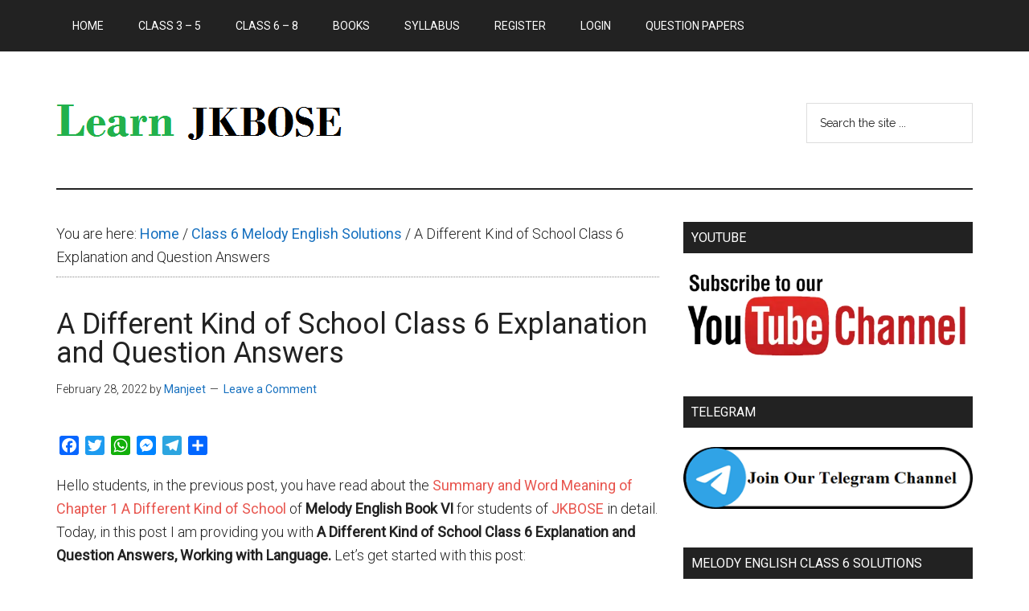

--- FILE ---
content_type: text/html; charset=UTF-8
request_url: https://learnjkbose.com/a-different-kind-of-school-class-6-explanation-and-question-answers/
body_size: 36066
content:
<!DOCTYPE html>
<html lang="en-US" prefix="og: https://ogp.me/ns#">
<head >
<meta charset="UTF-8" />
<meta name="viewport" content="width=device-width, initial-scale=1" />
<style>
#wpadminbar #wp-admin-bar-wccp_free_top_button .ab-icon:before {
	content: "\f160";
	color: #02CA02;
	top: 3px;
}
#wpadminbar #wp-admin-bar-wccp_free_top_button .ab-icon {
	transform: rotate(45deg);
}
</style>

<!-- Search Engine Optimization by Rank Math - https://rankmath.com/ -->
<title>A Different Kind of School Class 6 Explanation and Question Answers - Learn JKBOSE</title>
<meta name="description" content="A Different Kind of School Class 6 Explanation and Question Answers. Melody English Class 6th Chapter 5 A Different Kind of School Question Answers."/>
<meta name="robots" content="follow, index, max-snippet:-1, max-video-preview:-1, max-image-preview:large"/>
<link rel="canonical" href="https://learnjkbose.com/a-different-kind-of-school-class-6-explanation-and-question-answers/" />
<meta property="og:locale" content="en_US" />
<meta property="og:type" content="article" />
<meta property="og:title" content="A Different Kind of School Class 6 Explanation and Question Answers - Learn JKBOSE" />
<meta property="og:description" content="A Different Kind of School Class 6 Explanation and Question Answers. Melody English Class 6th Chapter 5 A Different Kind of School Question Answers." />
<meta property="og:url" content="https://learnjkbose.com/a-different-kind-of-school-class-6-explanation-and-question-answers/" />
<meta property="og:site_name" content="Learn JKBOSE" />
<meta property="article:author" content="https://www.facebook.com/manjeet0124/" />
<meta property="article:tag" content="A different kind of school question answers" />
<meta property="article:section" content="Class 6 Melody English Solutions" />
<meta property="og:updated_time" content="2022-04-24T17:14:12+05:30" />
<meta property="og:image" content="https://i0.wp.com/learnjkbose.com/wp-content/uploads/2022/02/A-Different-Kind-of-School-Class-6-Question-Answers-min-min.webp" />
<meta property="og:image:secure_url" content="https://i0.wp.com/learnjkbose.com/wp-content/uploads/2022/02/A-Different-Kind-of-School-Class-6-Question-Answers-min-min.webp" />
<meta property="og:image:width" content="500" />
<meta property="og:image:height" content="250" />
<meta property="og:image:alt" content="A Different Kind of School Class 6 Question Answers" />
<meta property="og:image:type" content="image/webp" />
<meta property="article:published_time" content="2022-02-28T22:55:04+05:30" />
<meta property="article:modified_time" content="2022-04-24T17:14:12+05:30" />
<meta name="twitter:card" content="summary_large_image" />
<meta name="twitter:title" content="A Different Kind of School Class 6 Explanation and Question Answers - Learn JKBOSE" />
<meta name="twitter:description" content="A Different Kind of School Class 6 Explanation and Question Answers. Melody English Class 6th Chapter 5 A Different Kind of School Question Answers." />
<meta name="twitter:creator" content="@Manjeetblog" />
<meta name="twitter:image" content="https://i0.wp.com/learnjkbose.com/wp-content/uploads/2022/02/A-Different-Kind-of-School-Class-6-Question-Answers-min-min.webp" />
<meta name="twitter:label1" content="Written by" />
<meta name="twitter:data1" content="Manjeet" />
<meta name="twitter:label2" content="Time to read" />
<meta name="twitter:data2" content="15 minutes" />
<script type="application/ld+json" class="rank-math-schema">{"@context":"https://schema.org","@graph":[{"@type":["Organization","Person"],"@id":"https://learnjkbose.com/#person","name":"manjeet0124","url":"https://learnjkbose.com","logo":{"@type":"ImageObject","@id":"https://learnjkbose.com/#logo","url":"https://i0.wp.com/learnjkbose.com/wp-content/uploads/2021/11/cropped-hhhhhhhh.png?resize=128%2C28&amp;ssl=1","contentUrl":"https://i0.wp.com/learnjkbose.com/wp-content/uploads/2021/11/cropped-hhhhhhhh.png?resize=128%2C28&amp;ssl=1","caption":"manjeet0124","inLanguage":"en-US"},"image":{"@id":"https://learnjkbose.com/#logo"}},{"@type":"WebSite","@id":"https://learnjkbose.com/#website","url":"https://learnjkbose.com","name":"manjeet0124","publisher":{"@id":"https://learnjkbose.com/#person"},"inLanguage":"en-US"},{"@type":"ImageObject","@id":"https://learnjkbose.com/wp-content/uploads/2022/02/A-Different-Kind-of-School-Class-6-Question-Answers-min-min.webp","url":"https://learnjkbose.com/wp-content/uploads/2022/02/A-Different-Kind-of-School-Class-6-Question-Answers-min-min.webp","width":"200","height":"200","inLanguage":"en-US"},{"@type":["WebPage","FAQPage"],"@id":"https://learnjkbose.com/a-different-kind-of-school-class-6-explanation-and-question-answers/#webpage","url":"https://learnjkbose.com/a-different-kind-of-school-class-6-explanation-and-question-answers/","name":"A Different Kind of School Class 6 Explanation and Question Answers - Learn JKBOSE","datePublished":"2022-02-28T22:55:04+05:30","dateModified":"2022-04-24T17:14:12+05:30","isPartOf":{"@id":"https://learnjkbose.com/#website"},"primaryImageOfPage":{"@id":"https://learnjkbose.com/wp-content/uploads/2022/02/A-Different-Kind-of-School-Class-6-Question-Answers-min-min.webp"},"inLanguage":"en-US","mainEntity":[{"@type":"Question","url":"https://learnjkbose.com/a-different-kind-of-school-class-6-explanation-and-question-answers/#faq-question-1646062572418","name":"1. Why do you think the writer visited Miss Beam\u2019s school?","acceptedAnswer":{"@type":"Answer","text":"Ans. The writer had heard a lot about Miss Beam\u2019s school so he visited the school to find out how that school was different from the other schools."}},{"@type":"Question","url":"https://learnjkbose.com/a-different-kind-of-school-class-6-explanation-and-question-answers/#faq-question-1646062608215","name":"2. What was the \u2018game\u2019 that every child in the school had to play?","acceptedAnswer":{"@type":"Answer","text":"Ans. Every child in the school had one blind day, one lame day, one injured day, one deaf day and one dumb day during each term. This was the game that every child in the school had to play. It helps children to have experience of their misfortunes."}},{"@type":"Question","url":"https://learnjkbose.com/a-different-kind-of-school-class-6-explanation-and-question-answers/#faq-question-1646062621545","name":"3. \u201cEach term every child has one blind day, one lame day\u2026\u201d Complete the line. Which day was the hardest? Why was it the hardest?","acceptedAnswer":{"@type":"Answer","text":"Ans. Each term every child has one blind day, one lame day, one deaf day, one injured day and one dumb day.<br>The blind day was the hardest day. It was so because the eyes of the child were covered with a bandage and she could not see anything. The child admitted that she felt that she was going to be hit by something every moment."}},{"@type":"Question","url":"https://learnjkbose.com/a-different-kind-of-school-class-6-explanation-and-question-answers/#faq-question-1646064156555","name":"4. What was the purpose of these special days?","acceptedAnswer":{"@type":"Answer","text":"Ans. The purpose of these special days was to make children understand the problems of disabled persons and help them. This made children appreciate and understand misfortunes."}}]},{"@type":"Person","@id":"https://learnjkbose.com/author/manjeet0124/","name":"Manjeet","url":"https://learnjkbose.com/author/manjeet0124/","image":{"@type":"ImageObject","@id":"https://learnjkbose.com/wp-content/uploads/ultimatemember/1/profile_photo-190x190.png?1768484041","url":"https://learnjkbose.com/wp-content/uploads/ultimatemember/1/profile_photo-190x190.png?1768484041","caption":"Manjeet","inLanguage":"en-US"},"sameAs":["http://learnjkbose.com","https://www.facebook.com/manjeet0124/","https://twitter.com/Manjeetblog"]},{"@type":"BlogPosting","headline":"A Different Kind of School Class 6 Explanation and Question Answers - Learn JKBOSE","keywords":"A Different Kind of School Class 6 Explanation and Question Answers","datePublished":"2022-02-28T22:55:04+05:30","dateModified":"2022-04-24T17:14:12+05:30","articleSection":"Class 6 Melody English Solutions, Class 6th English Solutions","author":{"@id":"https://learnjkbose.com/author/manjeet0124/","name":"Manjeet"},"publisher":{"@id":"https://learnjkbose.com/#person"},"description":"A Different Kind of School Class 6 Explanation and Question Answers. Melody English Class 6th Chapter 5 A Different Kind of School Question Answers.","name":"A Different Kind of School Class 6 Explanation and Question Answers - Learn JKBOSE","@id":"https://learnjkbose.com/a-different-kind-of-school-class-6-explanation-and-question-answers/#richSnippet","isPartOf":{"@id":"https://learnjkbose.com/a-different-kind-of-school-class-6-explanation-and-question-answers/#webpage"},"image":{"@id":"https://learnjkbose.com/wp-content/uploads/2022/02/A-Different-Kind-of-School-Class-6-Question-Answers-min-min.webp"},"inLanguage":"en-US","mainEntityOfPage":{"@id":"https://learnjkbose.com/a-different-kind-of-school-class-6-explanation-and-question-answers/#webpage"}}]}</script>
<!-- /Rank Math WordPress SEO plugin -->

<link rel='dns-prefetch' href='//static.addtoany.com' />
<link rel='dns-prefetch' href='//www.googletagmanager.com' />
<link rel='dns-prefetch' href='//stats.wp.com' />
<link rel='dns-prefetch' href='//fonts.googleapis.com' />
<link rel='dns-prefetch' href='//jetpack.wordpress.com' />
<link rel='dns-prefetch' href='//s0.wp.com' />
<link rel='dns-prefetch' href='//public-api.wordpress.com' />
<link rel='dns-prefetch' href='//0.gravatar.com' />
<link rel='dns-prefetch' href='//1.gravatar.com' />
<link rel='dns-prefetch' href='//2.gravatar.com' />
<link rel='preconnect' href='//i0.wp.com' />
<link rel='preconnect' href='//c0.wp.com' />
<link rel="alternate" type="application/rss+xml" title="Learn JKBOSE &raquo; Feed" href="https://learnjkbose.com/feed/" />
<link rel="alternate" type="application/rss+xml" title="Learn JKBOSE &raquo; Comments Feed" href="https://learnjkbose.com/comments/feed/" />
<link rel="alternate" type="application/rss+xml" title="Learn JKBOSE &raquo; A Different Kind of School Class 6 Explanation and Question Answers Comments Feed" href="https://learnjkbose.com/a-different-kind-of-school-class-6-explanation-and-question-answers/feed/" />
<link rel="alternate" title="oEmbed (JSON)" type="application/json+oembed" href="https://learnjkbose.com/wp-json/oembed/1.0/embed?url=https%3A%2F%2Flearnjkbose.com%2Fa-different-kind-of-school-class-6-explanation-and-question-answers%2F" />
<link rel="alternate" title="oEmbed (XML)" type="text/xml+oembed" href="https://learnjkbose.com/wp-json/oembed/1.0/embed?url=https%3A%2F%2Flearnjkbose.com%2Fa-different-kind-of-school-class-6-explanation-and-question-answers%2F&#038;format=xml" />
<style id='wp-img-auto-sizes-contain-inline-css' type='text/css'>
img:is([sizes=auto i],[sizes^="auto," i]){contain-intrinsic-size:3000px 1500px}
/*# sourceURL=wp-img-auto-sizes-contain-inline-css */
</style>

<link rel='stylesheet' id='magazine-pro-theme-css' href='https://learnjkbose.com/wp-content/themes/magazine-pro/style.css?ver=3.1' type='text/css' media='all' />
<style id='wp-emoji-styles-inline-css' type='text/css'>

	img.wp-smiley, img.emoji {
		display: inline !important;
		border: none !important;
		box-shadow: none !important;
		height: 1em !important;
		width: 1em !important;
		margin: 0 0.07em !important;
		vertical-align: -0.1em !important;
		background: none !important;
		padding: 0 !important;
	}
/*# sourceURL=wp-emoji-styles-inline-css */
</style>
<link rel='stylesheet' id='wp-block-library-css' href='https://c0.wp.com/c/6.9/wp-includes/css/dist/block-library/style.min.css' type='text/css' media='all' />

<style id='classic-theme-styles-inline-css' type='text/css'>
/*! This file is auto-generated */
.wp-block-button__link{color:#fff;background-color:#32373c;border-radius:9999px;box-shadow:none;text-decoration:none;padding:calc(.667em + 2px) calc(1.333em + 2px);font-size:1.125em}.wp-block-file__button{background:#32373c;color:#fff;text-decoration:none}
/*# sourceURL=/wp-includes/css/classic-themes.min.css */
</style>
<link rel='stylesheet' id='contact-form-7-css' href='https://learnjkbose.com/wp-content/plugins/contact-form-7/includes/css/styles.css?ver=6.1.4' type='text/css' media='all' />
<link rel='stylesheet' id='email-subscribers-css' href='https://learnjkbose.com/wp-content/plugins/email-subscribers/lite/public/css/email-subscribers-public.css?ver=5.9.14' type='text/css' media='all' />
<link rel='stylesheet' id='bg-shce-genericons-css' href='https://learnjkbose.com/wp-content/plugins/show-hidecollapse-expand/assets/css/genericons/genericons.css?ver=6.9' type='text/css' media='all' />
<link rel='stylesheet' id='bg-show-hide-css' href='https://learnjkbose.com/wp-content/plugins/show-hidecollapse-expand/assets/css/bg-show-hide.css?ver=6.9' type='text/css' media='all' />
<link rel='stylesheet' id='wpurdu-css' href='https://learnjkbose.com/wp-content/plugins/wpurdu/assets/css/wpurdu.css?ver=6.9' type='text/css' media='all' />
<link rel='stylesheet' id='wpurdu-editor-css' href='https://learnjkbose.com/wp-content/plugins/wpurdu/assets/css/editor-control.css?ver=6.9' type='text/css' media='all' />
<link rel='stylesheet' id='ez-toc-css' href='https://learnjkbose.com/wp-content/plugins/easy-table-of-contents/assets/css/screen.min.css?ver=2.0.80' type='text/css' media='all' />
<style id='ez-toc-inline-css' type='text/css'>
div#ez-toc-container .ez-toc-title {font-size: 120%;}div#ez-toc-container .ez-toc-title {font-weight: 500;}div#ez-toc-container ul li , div#ez-toc-container ul li a {font-size: 95%;}div#ez-toc-container ul li , div#ez-toc-container ul li a {font-weight: 500;}div#ez-toc-container nav ul ul li {font-size: 90%;}.ez-toc-box-title {font-weight: bold; margin-bottom: 10px; text-align: center; text-transform: uppercase; letter-spacing: 1px; color: #666; padding-bottom: 5px;position:absolute;top:-4%;left:5%;background-color: inherit;transition: top 0.3s ease;}.ez-toc-box-title.toc-closed {top:-25%;}
/*# sourceURL=ez-toc-inline-css */
</style>
<link rel='stylesheet' id='dashicons-css' href='https://c0.wp.com/c/6.9/wp-includes/css/dashicons.min.css' type='text/css' media='all' />
<link rel='stylesheet' id='google-fonts-css' href='//fonts.googleapis.com/css?family=Roboto%3A300%2C400%7CRaleway%3A400%2C500%2C900&#038;ver=3.1' type='text/css' media='all' />
<link rel='stylesheet' id='tablepress-default-css' href='https://learnjkbose.com/wp-content/tablepress-combined.min.css?ver=529' type='text/css' media='all' />
<link rel='stylesheet' id='tablepress-responsive-tables-css' href='https://learnjkbose.com/wp-content/plugins/tablepress-responsive-tables/css/tablepress-responsive.min.css?ver=1.8' type='text/css' media='all' />
<link rel='stylesheet' id='addtoany-css' href='https://learnjkbose.com/wp-content/plugins/add-to-any/addtoany.min.css?ver=1.16' type='text/css' media='all' />
<link rel='stylesheet' id='um_modal-css' href='https://learnjkbose.com/wp-content/plugins/ultimate-member/assets/css/um-modal.min.css?ver=2.11.1' type='text/css' media='all' />
<link rel='stylesheet' id='um_ui-css' href='https://learnjkbose.com/wp-content/plugins/ultimate-member/assets/libs/jquery-ui/jquery-ui.min.css?ver=1.13.2' type='text/css' media='all' />
<link rel='stylesheet' id='um_tipsy-css' href='https://learnjkbose.com/wp-content/plugins/ultimate-member/assets/libs/tipsy/tipsy.min.css?ver=1.0.0a' type='text/css' media='all' />
<link rel='stylesheet' id='um_raty-css' href='https://learnjkbose.com/wp-content/plugins/ultimate-member/assets/libs/raty/um-raty.min.css?ver=2.6.0' type='text/css' media='all' />
<link rel='stylesheet' id='select2-css' href='https://learnjkbose.com/wp-content/plugins/ultimate-member/assets/libs/select2/select2.min.css?ver=4.0.13' type='text/css' media='all' />
<link rel='stylesheet' id='um_fileupload-css' href='https://learnjkbose.com/wp-content/plugins/ultimate-member/assets/css/um-fileupload.min.css?ver=2.11.1' type='text/css' media='all' />
<link rel='stylesheet' id='um_confirm-css' href='https://learnjkbose.com/wp-content/plugins/ultimate-member/assets/libs/um-confirm/um-confirm.min.css?ver=1.0' type='text/css' media='all' />
<link rel='stylesheet' id='um_datetime-css' href='https://learnjkbose.com/wp-content/plugins/ultimate-member/assets/libs/pickadate/default.min.css?ver=3.6.2' type='text/css' media='all' />
<link rel='stylesheet' id='um_datetime_date-css' href='https://learnjkbose.com/wp-content/plugins/ultimate-member/assets/libs/pickadate/default.date.min.css?ver=3.6.2' type='text/css' media='all' />
<link rel='stylesheet' id='um_datetime_time-css' href='https://learnjkbose.com/wp-content/plugins/ultimate-member/assets/libs/pickadate/default.time.min.css?ver=3.6.2' type='text/css' media='all' />
<link rel='stylesheet' id='um_fonticons_ii-css' href='https://learnjkbose.com/wp-content/plugins/ultimate-member/assets/libs/legacy/fonticons/fonticons-ii.min.css?ver=2.11.1' type='text/css' media='all' />
<link rel='stylesheet' id='um_fonticons_fa-css' href='https://learnjkbose.com/wp-content/plugins/ultimate-member/assets/libs/legacy/fonticons/fonticons-fa.min.css?ver=2.11.1' type='text/css' media='all' />
<link rel='stylesheet' id='um_fontawesome-css' href='https://learnjkbose.com/wp-content/plugins/ultimate-member/assets/css/um-fontawesome.min.css?ver=6.5.2' type='text/css' media='all' />
<link rel='stylesheet' id='um_common-css' href='https://learnjkbose.com/wp-content/plugins/ultimate-member/assets/css/common.min.css?ver=2.11.1' type='text/css' media='all' />
<link rel='stylesheet' id='um_responsive-css' href='https://learnjkbose.com/wp-content/plugins/ultimate-member/assets/css/um-responsive.min.css?ver=2.11.1' type='text/css' media='all' />
<link rel='stylesheet' id='um_styles-css' href='https://learnjkbose.com/wp-content/plugins/ultimate-member/assets/css/um-styles.min.css?ver=2.11.1' type='text/css' media='all' />
<link rel='stylesheet' id='um_crop-css' href='https://learnjkbose.com/wp-content/plugins/ultimate-member/assets/libs/cropper/cropper.min.css?ver=1.6.1' type='text/css' media='all' />
<link rel='stylesheet' id='um_profile-css' href='https://learnjkbose.com/wp-content/plugins/ultimate-member/assets/css/um-profile.min.css?ver=2.11.1' type='text/css' media='all' />
<link rel='stylesheet' id='um_account-css' href='https://learnjkbose.com/wp-content/plugins/ultimate-member/assets/css/um-account.min.css?ver=2.11.1' type='text/css' media='all' />
<link rel='stylesheet' id='um_misc-css' href='https://learnjkbose.com/wp-content/plugins/ultimate-member/assets/css/um-misc.min.css?ver=2.11.1' type='text/css' media='all' />
<link rel='stylesheet' id='um_default_css-css' href='https://learnjkbose.com/wp-content/plugins/ultimate-member/assets/css/um-old-default.min.css?ver=2.11.1' type='text/css' media='all' />
<script type="text/javascript" id="addtoany-core-js-before">
/* <![CDATA[ */
window.a2a_config=window.a2a_config||{};a2a_config.callbacks=[];a2a_config.overlays=[];a2a_config.templates={};

//# sourceURL=addtoany-core-js-before
/* ]]> */
</script>
<script type="text/javascript" defer src="https://static.addtoany.com/menu/page.js" id="addtoany-core-js"></script>
<script type="text/javascript" src="https://c0.wp.com/c/6.9/wp-includes/js/jquery/jquery.min.js" id="jquery-core-js"></script>
<script type="text/javascript" src="https://c0.wp.com/c/6.9/wp-includes/js/jquery/jquery-migrate.min.js" id="jquery-migrate-js"></script>
<script type="text/javascript" defer src="https://learnjkbose.com/wp-content/plugins/add-to-any/addtoany.min.js?ver=1.1" id="addtoany-jquery-js"></script>
<script type="text/javascript" src="https://learnjkbose.com/wp-content/themes/magazine-pro/js/entry-date.js?ver=1.0.0" id="magazine-entry-date-js"></script>
<script type="text/javascript" src="https://learnjkbose.com/wp-content/themes/magazine-pro/js/responsive-menu.js?ver=1.0.0" id="magazine-responsive-menu-js"></script>

<!-- Google tag (gtag.js) snippet added by Site Kit -->
<!-- Google Analytics snippet added by Site Kit -->
<script type="text/javascript" src="https://www.googletagmanager.com/gtag/js?id=G-5YJ4E9Z7Y7" id="google_gtagjs-js" async></script>
<script type="text/javascript" id="google_gtagjs-js-after">
/* <![CDATA[ */
window.dataLayer = window.dataLayer || [];function gtag(){dataLayer.push(arguments);}
gtag("set","linker",{"domains":["learnjkbose.com"]});
gtag("js", new Date());
gtag("set", "developer_id.dZTNiMT", true);
gtag("config", "G-5YJ4E9Z7Y7");
//# sourceURL=google_gtagjs-js-after
/* ]]> */
</script>
<script type="text/javascript" src="https://learnjkbose.com/wp-content/plugins/ultimate-member/assets/js/um-gdpr.min.js?ver=2.11.1" id="um-gdpr-js"></script>
<link rel="https://api.w.org/" href="https://learnjkbose.com/wp-json/" /><link rel="alternate" title="JSON" type="application/json" href="https://learnjkbose.com/wp-json/wp/v2/posts/1664" /><link rel="EditURI" type="application/rsd+xml" title="RSD" href="https://learnjkbose.com/xmlrpc.php?rsd" />
<meta name="generator" content="WordPress 6.9" />
<link rel='shortlink' href='https://wp.me/pdxa7y-qQ' />
<meta name="generator" content="Site Kit by Google 1.170.0" /><script id="wpcp_disable_selection" type="text/javascript">
var image_save_msg='You are not allowed to save images!';
	var no_menu_msg='Context Menu disabled!';
	var smessage = "Content is protected !!";

function disableEnterKey(e)
{
	var elemtype = e.target.tagName;
	
	elemtype = elemtype.toUpperCase();
	
	if (elemtype == "TEXT" || elemtype == "TEXTAREA" || elemtype == "INPUT" || elemtype == "PASSWORD" || elemtype == "SELECT" || elemtype == "OPTION" || elemtype == "EMBED")
	{
		elemtype = 'TEXT';
	}
	
	if (e.ctrlKey){
     var key;
     if(window.event)
          key = window.event.keyCode;     //IE
     else
          key = e.which;     //firefox (97)
    //if (key != 17) alert(key);
     if (elemtype!= 'TEXT' && (key == 97 || key == 65 || key == 67 || key == 99 || key == 88 || key == 120 || key == 26 || key == 85  || key == 86 || key == 83 || key == 43 || key == 73))
     {
		if(wccp_free_iscontenteditable(e)) return true;
		show_wpcp_message('You are not allowed to copy content or view source');
		return false;
     }else
     	return true;
     }
}


/*For contenteditable tags*/
function wccp_free_iscontenteditable(e)
{
	var e = e || window.event; // also there is no e.target property in IE. instead IE uses window.event.srcElement
  	
	var target = e.target || e.srcElement;

	var elemtype = e.target.nodeName;
	
	elemtype = elemtype.toUpperCase();
	
	var iscontenteditable = "false";
		
	if(typeof target.getAttribute!="undefined" ) iscontenteditable = target.getAttribute("contenteditable"); // Return true or false as string
	
	var iscontenteditable2 = false;
	
	if(typeof target.isContentEditable!="undefined" ) iscontenteditable2 = target.isContentEditable; // Return true or false as boolean

	if(target.parentElement.isContentEditable) iscontenteditable2 = true;
	
	if (iscontenteditable == "true" || iscontenteditable2 == true)
	{
		if(typeof target.style!="undefined" ) target.style.cursor = "text";
		
		return true;
	}
}

////////////////////////////////////
function disable_copy(e)
{	
	var e = e || window.event; // also there is no e.target property in IE. instead IE uses window.event.srcElement
	
	var elemtype = e.target.tagName;
	
	elemtype = elemtype.toUpperCase();
	
	if (elemtype == "TEXT" || elemtype == "TEXTAREA" || elemtype == "INPUT" || elemtype == "PASSWORD" || elemtype == "SELECT" || elemtype == "OPTION" || elemtype == "EMBED")
	{
		elemtype = 'TEXT';
	}
	
	if(wccp_free_iscontenteditable(e)) return true;
	
	var isSafari = /Safari/.test(navigator.userAgent) && /Apple Computer/.test(navigator.vendor);
	
	var checker_IMG = '';
	if (elemtype == "IMG" && checker_IMG == 'checked' && e.detail >= 2) {show_wpcp_message(alertMsg_IMG);return false;}
	if (elemtype != "TEXT")
	{
		if (smessage !== "" && e.detail == 2)
			show_wpcp_message(smessage);
		
		if (isSafari)
			return true;
		else
			return false;
	}	
}

//////////////////////////////////////////
function disable_copy_ie()
{
	var e = e || window.event;
	var elemtype = window.event.srcElement.nodeName;
	elemtype = elemtype.toUpperCase();
	if(wccp_free_iscontenteditable(e)) return true;
	if (elemtype == "IMG") {show_wpcp_message(alertMsg_IMG);return false;}
	if (elemtype != "TEXT" && elemtype != "TEXTAREA" && elemtype != "INPUT" && elemtype != "PASSWORD" && elemtype != "SELECT" && elemtype != "OPTION" && elemtype != "EMBED")
	{
		return false;
	}
}	
function reEnable()
{
	return true;
}
document.onkeydown = disableEnterKey;
document.onselectstart = disable_copy_ie;
if(navigator.userAgent.indexOf('MSIE')==-1)
{
	document.onmousedown = disable_copy;
	document.onclick = reEnable;
}
function disableSelection(target)
{
    //For IE This code will work
    if (typeof target.onselectstart!="undefined")
    target.onselectstart = disable_copy_ie;
    
    //For Firefox This code will work
    else if (typeof target.style.MozUserSelect!="undefined")
    {target.style.MozUserSelect="none";}
    
    //All other  (ie: Opera) This code will work
    else
    target.onmousedown=function(){return false}
    target.style.cursor = "default";
}
//Calling the JS function directly just after body load
window.onload = function(){disableSelection(document.body);};

//////////////////special for safari Start////////////////
var onlongtouch;
var timer;
var touchduration = 1000; //length of time we want the user to touch before we do something

var elemtype = "";
function touchstart(e) {
	var e = e || window.event;
  // also there is no e.target property in IE.
  // instead IE uses window.event.srcElement
  	var target = e.target || e.srcElement;
	
	elemtype = window.event.srcElement.nodeName;
	
	elemtype = elemtype.toUpperCase();
	
	if(!wccp_pro_is_passive()) e.preventDefault();
	if (!timer) {
		timer = setTimeout(onlongtouch, touchduration);
	}
}

function touchend() {
    //stops short touches from firing the event
    if (timer) {
        clearTimeout(timer);
        timer = null;
    }
	onlongtouch();
}

onlongtouch = function(e) { //this will clear the current selection if anything selected
	
	if (elemtype != "TEXT" && elemtype != "TEXTAREA" && elemtype != "INPUT" && elemtype != "PASSWORD" && elemtype != "SELECT" && elemtype != "EMBED" && elemtype != "OPTION")	
	{
		if (window.getSelection) {
			if (window.getSelection().empty) {  // Chrome
			window.getSelection().empty();
			} else if (window.getSelection().removeAllRanges) {  // Firefox
			window.getSelection().removeAllRanges();
			}
		} else if (document.selection) {  // IE?
			document.selection.empty();
		}
		return false;
	}
};

document.addEventListener("DOMContentLoaded", function(event) { 
    window.addEventListener("touchstart", touchstart, false);
    window.addEventListener("touchend", touchend, false);
});

function wccp_pro_is_passive() {

  var cold = false,
  hike = function() {};

  try {
	  const object1 = {};
  var aid = Object.defineProperty(object1, 'passive', {
  get() {cold = true}
  });
  window.addEventListener('test', hike, aid);
  window.removeEventListener('test', hike, aid);
  } catch (e) {}

  return cold;
}
/*special for safari End*/
</script>
<script id="wpcp_disable_Right_Click" type="text/javascript">
document.ondragstart = function() { return false;}
	function nocontext(e) {
	   return false;
	}
	document.oncontextmenu = nocontext;
</script>
<style>
.unselectable
{
-moz-user-select:none;
-webkit-user-select:none;
cursor: default;
}
html
{
-webkit-touch-callout: none;
-webkit-user-select: none;
-khtml-user-select: none;
-moz-user-select: none;
-ms-user-select: none;
user-select: none;
-webkit-tap-highlight-color: rgba(0,0,0,0);
}
</style>
<script id="wpcp_css_disable_selection" type="text/javascript">
var e = document.getElementsByTagName('body')[0];
if(e)
{
	e.setAttribute('unselectable',"on");
}
</script>
	<style>img#wpstats{display:none}</style>
		<style type="text/css">.site-title a { background: url(https://learnjkbose.com/wp-content/uploads/2022/02/cropped-Learnjkbose-logo.png) no-repeat !important; }</style>
<link rel="icon" href="https://i0.wp.com/learnjkbose.com/wp-content/uploads/2024/03/cropped-favicon-1.png?fit=32%2C32&#038;ssl=1" sizes="32x32" />
<link rel="icon" href="https://i0.wp.com/learnjkbose.com/wp-content/uploads/2024/03/cropped-favicon-1.png?fit=192%2C192&#038;ssl=1" sizes="192x192" />
<link rel="apple-touch-icon" href="https://i0.wp.com/learnjkbose.com/wp-content/uploads/2024/03/cropped-favicon-1.png?fit=180%2C180&#038;ssl=1" />
<meta name="msapplication-TileImage" content="https://i0.wp.com/learnjkbose.com/wp-content/uploads/2024/03/cropped-favicon-1.png?fit=270%2C270&#038;ssl=1" />
		<style type="text/css" id="wp-custom-css">
			body {
	background-color: #fff;
	color: #222;
	font-family: Roboto, sans-serif;
	font-size: 18px;
	font-weight: 300;
	line-height: 1.625;
	overflow-x: hidden;
}

h1,
h2,
h3,
h4,
h5,
h6 {
	font-family: Roboto, sans-serif;
	font-weight: 500;
	line-height: 1.2;
	margin: 0 0 16px;
}

h1 {
	font-size: 19px;
}

h2 {
	font-size: 19px;
}

h3 {
	font-size: 19px;
}

h4 {
	font-size: 19px;
}

h5 {
	font-size: 19px;
}

h6 {
	font-size: 19px;
}

table, td, th {
  border: 1px solid black;
}

table {
  width: 100%;
  border-collapse: collapse;
		</style>
		<style id="sccss">a {
	background-color: inherit;
	color: #1670bf;
	font-weight: 400;
	text-decoration: none;
}
a:hover {
color: #ff0000;
}
.tags-links {display:none;}
.cat-links {
       display: none;
}
.last-updated {
    font-size: small;
    text-transform: uppercase;
    background-color: #fffdd4;
}

.tablepress thead th,
.tablepress tbody td {
    border: 1px solid #000000 !important;
    text-align: center;
    vertical-align: middle;
}

.author_bio_section{
background-color: #F5F5F5;
padding: 15px;
border: 1px solid #ccc;
}
 
.author_name{
font-size:16px;
font-weight: bold;
}
 
.author_details img {
border: 1px solid #D8D8D8;
border-radius: 50%;
float: left;
margin: 0 10px 10px 0;
}</style></head>
<body class="wp-singular post-template-default single single-post postid-1664 single-format-standard wp-custom-logo wp-theme-genesis wp-child-theme-magazine-pro unselectable custom-header header-image content-sidebar genesis-breadcrumbs-visible genesis-footer-widgets-hidden primary-nav" itemscope itemtype="https://schema.org/WebPage"><div class="site-container"><nav class="nav-primary" aria-label="Main" itemscope itemtype="https://schema.org/SiteNavigationElement"><div class="wrap"><ul id="menu-after-header" class="menu genesis-nav-menu menu-primary"><li id="menu-item-211" class="menu-item menu-item-type-custom menu-item-object-custom menu-item-home menu-item-211"><a href="https://learnjkbose.com/" itemprop="url"><span itemprop="name">Home</span></a></li>
<li id="menu-item-3654" class="menu-item menu-item-type-taxonomy menu-item-object-category menu-item-has-children menu-item-3654"><a target="_blank" href="https://learnjkbose.com/category/class-3-5/" itemprop="url"><span itemprop="name">Class 3 &#8211; 5</span></a>
<ul class="sub-menu">
	<li id="menu-item-292" class="menu-item menu-item-type-post_type menu-item-object-page menu-item-has-children menu-item-292"><a target="_blank" href="https://learnjkbose.com/class-3rd-jkbose-solutions/" itemprop="url"><span itemprop="name">Class 3</span></a>
	<ul class="sub-menu">
		<li id="menu-item-360" class="menu-item menu-item-type-taxonomy menu-item-object-category menu-item-360"><a target="_blank" href="https://learnjkbose.com/category/class-3rd-english-solutions/" itemprop="url"><span itemprop="name">Class 3rd English Solutions</span></a></li>
		<li id="menu-item-359" class="menu-item menu-item-type-taxonomy menu-item-object-category menu-item-359"><a target="_blank" href="https://learnjkbose.com/category/class-3rd-english-quiz/" itemprop="url"><span itemprop="name">Class 3rd English Quiz</span></a></li>
		<li id="menu-item-3867" class="menu-item menu-item-type-taxonomy menu-item-object-category menu-item-3867"><a target="_blank" href="https://learnjkbose.com/category/class-3rd-evs-solutions/" itemprop="url"><span itemprop="name">Class 3rd EVS Solutions</span></a></li>
		<li id="menu-item-9280" class="menu-item menu-item-type-taxonomy menu-item-object-category menu-item-9280"><a target="_blank" href="https://learnjkbose.com/category/class-3rd-hindi-solutions/" itemprop="url"><span itemprop="name">Class 3rd Hindi Solutions</span></a></li>
		<li id="menu-item-7861" class="menu-item menu-item-type-taxonomy menu-item-object-category menu-item-7861"><a target="_blank" href="https://learnjkbose.com/category/class-3rd-mathematics-solutions/" itemprop="url"><span itemprop="name">Class 3rd Mathematics Solutions</span></a></li>
		<li id="menu-item-9479" class="menu-item menu-item-type-taxonomy menu-item-object-category menu-item-9479"><a target="_blank" href="https://learnjkbose.com/category/class-3rd-urdu-solutions/" itemprop="url"><span itemprop="name">Class 3rd Urdu Solutions</span></a></li>
	</ul>
</li>
	<li id="menu-item-293" class="menu-item menu-item-type-post_type menu-item-object-page menu-item-has-children menu-item-293"><a target="_blank" href="https://learnjkbose.com/class-4th-jkbose-solutions/" itemprop="url"><span itemprop="name">Class 4</span></a>
	<ul class="sub-menu">
		<li id="menu-item-362" class="menu-item menu-item-type-taxonomy menu-item-object-category menu-item-362"><a target="_blank" href="https://learnjkbose.com/category/class-4th-english-solutions/" itemprop="url"><span itemprop="name">Class 4th English Solutions</span></a></li>
		<li id="menu-item-8244" class="menu-item menu-item-type-taxonomy menu-item-object-category menu-item-8244"><a target="_blank" href="https://learnjkbose.com/category/class-4th-chant-english-solutions/" itemprop="url"><span itemprop="name">Class 4th Chant English Solutions</span></a></li>
		<li id="menu-item-361" class="menu-item menu-item-type-taxonomy menu-item-object-category menu-item-361"><a target="_blank" href="https://learnjkbose.com/category/class-4-english-quiz/" itemprop="url"><span itemprop="name">Class 4 English Quiz</span></a></li>
		<li id="menu-item-1922" class="menu-item menu-item-type-taxonomy menu-item-object-category menu-item-1922"><a target="_blank" href="https://learnjkbose.com/category/class-4th-evs-solutions/" itemprop="url"><span itemprop="name">Class 4th EVS Solutions</span></a></li>
		<li id="menu-item-10281" class="menu-item menu-item-type-taxonomy menu-item-object-category menu-item-10281"><a target="_blank" href="https://learnjkbose.com/category/class-4th-hindi-solutions/" itemprop="url"><span itemprop="name">Class 4th Hindi Solutions</span></a></li>
		<li id="menu-item-10205" class="menu-item menu-item-type-taxonomy menu-item-object-category menu-item-10205"><a target="_blank" href="https://learnjkbose.com/category/class-4th-math-solutions-jkbose/" itemprop="url"><span itemprop="name">Class 4th Math Solutions</span></a></li>
		<li id="menu-item-10420" class="menu-item menu-item-type-taxonomy menu-item-object-category menu-item-10420"><a target="_blank" href="https://learnjkbose.com/category/class-4th-urdu-solutions/" itemprop="url"><span itemprop="name">Class 4th Urdu Solutions</span></a></li>
	</ul>
</li>
	<li id="menu-item-210" class="menu-item menu-item-type-post_type menu-item-object-page menu-item-has-children menu-item-210"><a target="_blank" href="https://learnjkbose.com/class-5th-jkbose-solutions/" itemprop="url"><span itemprop="name">Class 5</span></a>
	<ul class="sub-menu">
		<li id="menu-item-364" class="menu-item menu-item-type-taxonomy menu-item-object-category menu-item-364"><a target="_blank" href="https://learnjkbose.com/category/class-5th-english-solutions/" itemprop="url"><span itemprop="name">Class 5th English Solutions</span></a></li>
		<li id="menu-item-363" class="menu-item menu-item-type-taxonomy menu-item-object-category menu-item-363"><a target="_blank" href="https://learnjkbose.com/category/class-5-english-quiz/" itemprop="url"><span itemprop="name">Class 5 English Quiz</span></a></li>
		<li id="menu-item-1923" class="menu-item menu-item-type-taxonomy menu-item-object-category menu-item-1923"><a target="_blank" href="https://learnjkbose.com/category/class-5th-evs-solutions/" itemprop="url"><span itemprop="name">Class 5th EVS Solutions</span></a></li>
		<li id="menu-item-10953" class="menu-item menu-item-type-taxonomy menu-item-object-category menu-item-10953"><a target="_blank" href="https://learnjkbose.com/category/class-5th-mathematics-solutions/" itemprop="url"><span itemprop="name">Class 5th Mathematics Solutions</span></a></li>
		<li id="menu-item-12053" class="menu-item menu-item-type-taxonomy menu-item-object-category menu-item-12053"><a href="https://learnjkbose.com/category/class-5th-hindi-solutions/" itemprop="url"><span itemprop="name">Class 5th Hindi Solutions</span></a></li>
		<li id="menu-item-12054" class="menu-item menu-item-type-taxonomy menu-item-object-category menu-item-12054"><a target="_blank" href="https://learnjkbose.com/category/class-5th-urdu-solutions/" itemprop="url"><span itemprop="name">Class 5th Urdu Solutions</span></a></li>
	</ul>
</li>
</ul>
</li>
<li id="menu-item-3655" class="menu-item menu-item-type-taxonomy menu-item-object-category menu-item-has-children menu-item-3655"><a target="_blank" href="https://learnjkbose.com/category/class-6-8/" itemprop="url"><span itemprop="name">Class 6 &#8211; 8</span></a>
<ul class="sub-menu">
	<li id="menu-item-1654" class="menu-item menu-item-type-post_type menu-item-object-page menu-item-has-children menu-item-1654"><a target="_blank" href="https://learnjkbose.com/class-6-jkbose-solutions/" itemprop="url"><span itemprop="name">Class 6</span></a>
	<ul class="sub-menu">
		<li id="menu-item-1899" class="menu-item menu-item-type-taxonomy menu-item-object-category current-post-ancestor current-menu-parent current-post-parent menu-item-has-children menu-item-1899"><a target="_blank" href="https://learnjkbose.com/category/class-6th-english-solutions/" itemprop="url"><span itemprop="name">Class 6th English Solutions</span></a>
		<ul class="sub-menu">
			<li id="menu-item-1653" class="menu-item menu-item-type-taxonomy menu-item-object-category current-post-ancestor current-menu-parent current-post-parent menu-item-1653"><a target="_blank" href="https://learnjkbose.com/category/class-6-melody-english-solutions/" itemprop="url"><span itemprop="name">Melody English</span></a></li>
			<li id="menu-item-1898" class="menu-item menu-item-type-taxonomy menu-item-object-category menu-item-1898"><a target="_blank" href="https://learnjkbose.com/category/class-6-lets-read-english-solutions/" itemprop="url"><span itemprop="name">Let&#8217;s Read English</span></a></li>
		</ul>
</li>
		<li id="menu-item-6800" class="menu-item menu-item-type-taxonomy menu-item-object-category menu-item-6800"><a target="_blank" href="https://learnjkbose.com/category/jkbose-class-6th-science-solutions/" itemprop="url"><span itemprop="name">Class 6th Science Solutions</span></a></li>
	</ul>
</li>
	<li id="menu-item-2131" class="menu-item menu-item-type-post_type menu-item-object-page menu-item-has-children menu-item-2131"><a target="_blank" href="https://learnjkbose.com/class-7-jkbose-solutions/" itemprop="url"><span itemprop="name">Class 7</span></a>
	<ul class="sub-menu">
		<li id="menu-item-2130" class="menu-item menu-item-type-taxonomy menu-item-object-category menu-item-has-children menu-item-2130"><a target="_blank" href="https://learnjkbose.com/category/class-7th-english-solutions/" itemprop="url"><span itemprop="name">Class 7 English Solutions</span></a>
		<ul class="sub-menu">
			<li id="menu-item-8479" class="menu-item menu-item-type-taxonomy menu-item-object-category menu-item-8479"><a target="_blank" href="https://learnjkbose.com/category/melody-english-class-7th-solutions/" itemprop="url"><span itemprop="name">Melody English Class 7 Solutions</span></a></li>
			<li id="menu-item-8478" class="menu-item menu-item-type-taxonomy menu-item-object-category menu-item-8478"><a target="_blank" href="https://learnjkbose.com/category/lets-read-english-class-7th-solutions/" itemprop="url"><span itemprop="name">Let&#8217;s Read English Solutions</span></a></li>
		</ul>
</li>
		<li id="menu-item-6994" class="menu-item menu-item-type-taxonomy menu-item-object-category menu-item-6994"><a target="_blank" href="https://learnjkbose.com/category/class-7th-science-solutions/" itemprop="url"><span itemprop="name">Class 7th Science Solutions</span></a></li>
	</ul>
</li>
	<li id="menu-item-3645" class="menu-item menu-item-type-post_type menu-item-object-page menu-item-has-children menu-item-3645"><a target="_blank" href="https://learnjkbose.com/class-8-jkbose-solutions/" itemprop="url"><span itemprop="name">Class 8</span></a>
	<ul class="sub-menu">
		<li id="menu-item-3708" class="menu-item menu-item-type-taxonomy menu-item-object-category menu-item-3708"><a target="_blank" href="https://learnjkbose.com/category/tulip-series-8th-class-english-book-answers/" itemprop="url"><span itemprop="name">Class 8th English Solutions</span></a></li>
		<li id="menu-item-7277" class="menu-item menu-item-type-taxonomy menu-item-object-category menu-item-7277"><a target="_blank" href="https://learnjkbose.com/category/class-8th-science-solutions/" itemprop="url"><span itemprop="name">Class 8th Science Solutions</span></a></li>
	</ul>
</li>
</ul>
</li>
<li id="menu-item-2805" class="menu-item menu-item-type-post_type menu-item-object-page menu-item-has-children menu-item-2805"><a target="_blank" href="https://learnjkbose.com/download-jkbose-books-pdf-for-classes-1st-to-10th/" itemprop="url"><span itemprop="name">Books</span></a>
<ul class="sub-menu">
	<li id="menu-item-2804" class="menu-item menu-item-type-post_type menu-item-object-page menu-item-2804"><a target="_blank" href="https://learnjkbose.com/download-jkbose-class-1st-textbooks-pdf/" itemprop="url"><span itemprop="name">Class 1st Textbooks</span></a></li>
	<li id="menu-item-2803" class="menu-item menu-item-type-post_type menu-item-object-page menu-item-2803"><a target="_blank" href="https://learnjkbose.com/download-jkbose-class-2nd-textbooks-pdf/" itemprop="url"><span itemprop="name">Class 2nd Textbooks</span></a></li>
	<li id="menu-item-2802" class="menu-item menu-item-type-post_type menu-item-object-page menu-item-2802"><a target="_blank" href="https://learnjkbose.com/download-jkbose-class-3rd-textbook-pdf/" itemprop="url"><span itemprop="name">Class 3rd Textbook</span></a></li>
	<li id="menu-item-2801" class="menu-item menu-item-type-post_type menu-item-object-page menu-item-2801"><a target="_blank" href="https://learnjkbose.com/download-jkbose-class-4th-textbook-pdf/" itemprop="url"><span itemprop="name">Class 4th Textbook</span></a></li>
	<li id="menu-item-2800" class="menu-item menu-item-type-post_type menu-item-object-page menu-item-2800"><a target="_blank" href="https://learnjkbose.com/download-jkbose-class-5th-textbook-pdf/" itemprop="url"><span itemprop="name">Class 5th Textbook</span></a></li>
	<li id="menu-item-2819" class="menu-item menu-item-type-post_type menu-item-object-page menu-item-2819"><a target="_blank" href="https://learnjkbose.com/download-jkbose-6th-class-pdf-textbooks/" itemprop="url"><span itemprop="name">Class 6th Textbook</span></a></li>
	<li id="menu-item-2879" class="menu-item menu-item-type-post_type menu-item-object-page menu-item-2879"><a target="_blank" href="https://learnjkbose.com/download-jkbose-class-7th-textbook-pdf/" itemprop="url"><span itemprop="name">Class 7th Textbook</span></a></li>
	<li id="menu-item-2892" class="menu-item menu-item-type-post_type menu-item-object-page menu-item-2892"><a target="_blank" href="https://learnjkbose.com/download-jkbose-class-8th-textbook-pdf/" itemprop="url"><span itemprop="name">Class 8th Textbook</span></a></li>
	<li id="menu-item-2911" class="menu-item menu-item-type-post_type menu-item-object-page menu-item-2911"><a target="_blank" href="https://learnjkbose.com/download-jkbose-class-9th-textbook-pdf/" itemprop="url"><span itemprop="name">Class 9th Textbook</span></a></li>
	<li id="menu-item-2910" class="menu-item menu-item-type-post_type menu-item-object-page menu-item-2910"><a target="_blank" href="https://learnjkbose.com/download-jkbose-class-10th-textbook-pdf/" itemprop="url"><span itemprop="name">Class 10th Textbook</span></a></li>
</ul>
</li>
<li id="menu-item-3316" class="menu-item menu-item-type-post_type menu-item-object-page menu-item-has-children menu-item-3316"><a target="_blank" href="https://learnjkbose.com/jkbose-latest-syllabus-for-classes-1st-to-12th/" itemprop="url"><span itemprop="name">Syllabus</span></a>
<ul class="sub-menu">
	<li id="menu-item-9030" class="menu-item menu-item-type-taxonomy menu-item-object-category menu-item-has-children menu-item-9030"><a href="https://learnjkbose.com/category/syllabus-1st-to-8th/" itemprop="url"><span itemprop="name">Syllabus 1st to 8th</span></a>
	<ul class="sub-menu">
		<li id="menu-item-3320" class="menu-item menu-item-type-post_type menu-item-object-page menu-item-3320"><a target="_blank" href="https://learnjkbose.com/jkbose-class-1st-latest-syllabus-pdf-download/" itemprop="url"><span itemprop="name">Class 1st</span></a></li>
		<li id="menu-item-3319" class="menu-item menu-item-type-post_type menu-item-object-page menu-item-3319"><a target="_blank" href="https://learnjkbose.com/jkbose-class-2nd-latest-syllabus-pdf-download/" itemprop="url"><span itemprop="name">Class 2nd</span></a></li>
		<li id="menu-item-3318" class="menu-item menu-item-type-post_type menu-item-object-page menu-item-3318"><a target="_blank" href="https://learnjkbose.com/jkbose-class-3rd-latest-syllabus-pdf-download/" itemprop="url"><span itemprop="name">Class 3rd</span></a></li>
		<li id="menu-item-3317" class="menu-item menu-item-type-post_type menu-item-object-page menu-item-3317"><a target="_blank" href="https://learnjkbose.com/jkbose-class-4th-latest-syllabus-pdf-download/" itemprop="url"><span itemprop="name">Class 4th</span></a></li>
		<li id="menu-item-3363" class="menu-item menu-item-type-post_type menu-item-object-page menu-item-3363"><a target="_blank" href="https://learnjkbose.com/jkbose-class-5th-latest-syllabus-pdf-download/" itemprop="url"><span itemprop="name">Class 5th</span></a></li>
		<li id="menu-item-3362" class="menu-item menu-item-type-post_type menu-item-object-page menu-item-3362"><a target="_blank" href="https://learnjkbose.com/jkbose-class-6th-latest-syllabus-pdf-download/" itemprop="url"><span itemprop="name">Class 6th</span></a></li>
		<li id="menu-item-3403" class="menu-item menu-item-type-post_type menu-item-object-page menu-item-3403"><a target="_blank" href="https://learnjkbose.com/jkbose-class-7th-latest-syllabus-pdf-download-2/" itemprop="url"><span itemprop="name">Class 7th</span></a></li>
		<li id="menu-item-8817" class="menu-item menu-item-type-post_type menu-item-object-page menu-item-8817"><a target="_blank" href="https://learnjkbose.com/jkbose-class-8th-latest-syllabus-pdf-download-updated/" itemprop="url"><span itemprop="name">Class 8th</span></a></li>
	</ul>
</li>
	<li id="menu-item-9031" class="menu-item menu-item-type-taxonomy menu-item-object-category menu-item-has-children menu-item-9031"><a href="https://learnjkbose.com/category/syllabus-9th-to-12th/" itemprop="url"><span itemprop="name">Syllabus 9th to 12th</span></a>
	<ul class="sub-menu">
		<li id="menu-item-3445" class="menu-item menu-item-type-post_type menu-item-object-page menu-item-3445"><a target="_blank" href="https://learnjkbose.com/jkbose-class-9th-latest-syllabus-pdf-download/" itemprop="url"><span itemprop="name">Class 9th</span></a></li>
		<li id="menu-item-3444" class="menu-item menu-item-type-post_type menu-item-object-page menu-item-3444"><a target="_blank" href="https://learnjkbose.com/jkbose-class-10th-latest-syllabus-pdf-download/" itemprop="url"><span itemprop="name">Class 10th</span></a></li>
		<li id="menu-item-3443" class="menu-item menu-item-type-post_type menu-item-object-page menu-item-3443"><a target="_blank" href="https://learnjkbose.com/jkbose-class-11th-latest-syllabus-pdf-download/" itemprop="url"><span itemprop="name">Class 11th</span></a></li>
		<li id="menu-item-3442" class="menu-item menu-item-type-post_type menu-item-object-page menu-item-3442"><a target="_blank" href="https://learnjkbose.com/jkbose-class-12th-latest-syllabus-pdf-download/" itemprop="url"><span itemprop="name">Class 12th</span></a></li>
	</ul>
</li>
</ul>
</li>
<li id="menu-item-1041" class="menu-item menu-item-type-post_type menu-item-object-page menu-item-1041"><a target="_blank" href="https://learnjkbose.com/register/" itemprop="url"><span itemprop="name">Register</span></a></li>
<li id="menu-item-1042" class="menu-item menu-item-type-post_type menu-item-object-page menu-item-1042"><a target="_blank" href="https://learnjkbose.com/login/" itemprop="url"><span itemprop="name">Login</span></a></li>
<li id="menu-item-7497" class="menu-item menu-item-type-post_type menu-item-object-page menu-item-has-children menu-item-7497"><a target="_blank" href="https://learnjkbose.com/jkbose-question-papers/" itemprop="url"><span itemprop="name">Question Papers</span></a>
<ul class="sub-menu">
	<li id="menu-item-7498" class="menu-item menu-item-type-taxonomy menu-item-object-category menu-item-7498"><a target="_blank" href="https://learnjkbose.com/category/jkbose-class-8th-question-papers/" itemprop="url"><span itemprop="name">Class 8th Question Papers</span></a></li>
</ul>
</li>
</ul></div></nav><header class="site-header" itemscope itemtype="https://schema.org/WPHeader"><div class="wrap"><div class="title-area"><p class="site-title" itemprop="headline"><a href="https://learnjkbose.com/">Learn JKBOSE</a></p><p class="site-description" itemprop="description">We provide best JKBOSE Solutions, Notes, Syllabus, Books, Previous Question Papers etc. to students of Jammu and Kashmir.</p></div><div class="widget-area header-widget-area"><section id="search-8" class="widget widget_search"><div class="widget-wrap"><form class="search-form" method="get" action="https://learnjkbose.com/" role="search" itemprop="potentialAction" itemscope itemtype="https://schema.org/SearchAction"><input class="search-form-input" type="search" name="s" id="searchform-1" placeholder="Search the site ..." itemprop="query-input"><input class="search-form-submit" type="submit" value="Search"><meta content="https://learnjkbose.com/?s={s}" itemprop="target"></form></div></section>
</div></div></header><div class="site-inner"><div class="content-sidebar-wrap"><main class="content"><div class="breadcrumb" itemscope itemtype="https://schema.org/BreadcrumbList">You are here: <span class="breadcrumb-link-wrap" itemprop="itemListElement" itemscope itemtype="https://schema.org/ListItem"><a class="breadcrumb-link" href="https://learnjkbose.com/" itemprop="item"><span class="breadcrumb-link-text-wrap" itemprop="name">Home</span></a><meta itemprop="position" content="1"></span> <span aria-label="breadcrumb separator">/</span> <span class="breadcrumb-link-wrap" itemprop="itemListElement" itemscope itemtype="https://schema.org/ListItem"><a class="breadcrumb-link" href="https://learnjkbose.com/category/class-6-melody-english-solutions/" itemprop="item"><span class="breadcrumb-link-text-wrap" itemprop="name">Class 6 Melody English Solutions</span></a><meta itemprop="position" content="2"></span> <span aria-label="breadcrumb separator">/</span> A Different Kind of School Class 6 Explanation and Question Answers</div><div class='code-block code-block-1' style='margin: 8px 0; clear: both;'>
<script>
  atOptions = {
    'key' : 'b151c308d9b4e87349fdeb41f308a5eb',
    'format' : 'iframe',
    'height' : 90,
    'width' : 728,
    'params' : {}
  };
</script>
<script src="https://performanceangry.com/b151c308d9b4e87349fdeb41f308a5eb/invoke.js"></script></div>
<article class="post-1664 post type-post status-publish format-standard category-class-6-melody-english-solutions category-class-6th-english-solutions tag-a-different-kind-of-school-question-answers entry" aria-label="A Different Kind of School Class 6 Explanation and Question Answers" itemscope itemtype="https://schema.org/CreativeWork"><header class="entry-header"><h1 class="entry-title" itemprop="headline">A Different Kind of School Class 6 Explanation and Question Answers</h1>
<p class="entry-meta"><time class="entry-time" itemprop="datePublished" datetime="2022-02-28T22:55:04+05:30">February 28, 2022</time> by <span class="entry-author" itemprop="author" itemscope itemtype="https://schema.org/Person"><a href="https://learnjkbose.com/author/manjeet0124/" class="entry-author-link" rel="author" itemprop="url"><span class="entry-author-name" itemprop="name">Manjeet</span></a></span> <span class="entry-comments-link"><a href="https://learnjkbose.com/a-different-kind-of-school-class-6-explanation-and-question-answers/#respond">Leave a Comment</a></span> </p></header><div class="entry-content" itemprop="text"><div class="addtoany_share_save_container addtoany_content addtoany_content_top"><div class="a2a_kit a2a_kit_size_24 addtoany_list" data-a2a-url="https://learnjkbose.com/a-different-kind-of-school-class-6-explanation-and-question-answers/" data-a2a-title="A Different Kind of School Class 6 Explanation and Question Answers"><a class="a2a_button_facebook" href="https://www.addtoany.com/add_to/facebook?linkurl=https%3A%2F%2Flearnjkbose.com%2Fa-different-kind-of-school-class-6-explanation-and-question-answers%2F&amp;linkname=A%20Different%20Kind%20of%20School%20Class%206%20Explanation%20and%20Question%20Answers" title="Facebook" rel="nofollow noopener" target="_blank"></a><a class="a2a_button_twitter" href="https://www.addtoany.com/add_to/twitter?linkurl=https%3A%2F%2Flearnjkbose.com%2Fa-different-kind-of-school-class-6-explanation-and-question-answers%2F&amp;linkname=A%20Different%20Kind%20of%20School%20Class%206%20Explanation%20and%20Question%20Answers" title="Twitter" rel="nofollow noopener" target="_blank"></a><a class="a2a_button_whatsapp" href="https://www.addtoany.com/add_to/whatsapp?linkurl=https%3A%2F%2Flearnjkbose.com%2Fa-different-kind-of-school-class-6-explanation-and-question-answers%2F&amp;linkname=A%20Different%20Kind%20of%20School%20Class%206%20Explanation%20and%20Question%20Answers" title="WhatsApp" rel="nofollow noopener" target="_blank"></a><a class="a2a_button_facebook_messenger" href="https://www.addtoany.com/add_to/facebook_messenger?linkurl=https%3A%2F%2Flearnjkbose.com%2Fa-different-kind-of-school-class-6-explanation-and-question-answers%2F&amp;linkname=A%20Different%20Kind%20of%20School%20Class%206%20Explanation%20and%20Question%20Answers" title="Messenger" rel="nofollow noopener" target="_blank"></a><a class="a2a_button_telegram" href="https://www.addtoany.com/add_to/telegram?linkurl=https%3A%2F%2Flearnjkbose.com%2Fa-different-kind-of-school-class-6-explanation-and-question-answers%2F&amp;linkname=A%20Different%20Kind%20of%20School%20Class%206%20Explanation%20and%20Question%20Answers" title="Telegram" rel="nofollow noopener" target="_blank"></a><a class="a2a_dd addtoany_share_save addtoany_share" href="https://www.addtoany.com/share"></a></div></div>
<p>Hello students, in the previous post, you have read about the <strong><a href="https://learnjkbose.com/a-different-kind-of-school-class-6-english-summary/" data-type="post" data-id="1645" target="_blank" rel="noreferrer noopener">Summary and Word Meaning of Chapter 1 A Different Kind of School</a></strong> of <strong>Melody English Book VI</strong> for students of <strong><a href="http://jkbose.nic.in" target="_blank" rel="noreferrer noopener">JKBOSE</a></strong> in detail. Today, in this post I am providing you with <strong>A Different Kind of School Class 6 Explanation and Question Answers, Working with Language.</strong> Let’s get started with this post:</p>



<div class="wp-block-image"><figure class="aligncenter size-full"><img data-recalc-dims="1" decoding="async" width="500" height="250" src="https://i0.wp.com/learnjkbose.com/wp-content/uploads/2022/02/A-Different-Kind-of-School-Class-6-Question-Answers-min-min.webp?resize=500%2C250&#038;ssl=1" alt="A Different Kind of School Class 6 Question Answers" class="wp-image-2417"/></figure><div class='code-block code-block-3' style='margin: 8px auto; text-align: center; display: block; clear: both;'>
<script async="async" data-cfasync="false" src="https://performanceangry.com/29ea54161b56e3488297c632399a9f2b/invoke.js"></script>
<div id="container-29ea54161b56e3488297c632399a9f2b"></div></div>
</div>


<div id="ez-toc-container" class="ez-toc-v2_0_80 counter-flat ez-toc-counter ez-toc-black ez-toc-container-direction">
<div class="ez-toc-title-container">
<p class="ez-toc-title" style="cursor:inherit">Contents</p>
<span class="ez-toc-title-toggle"><a href="#" class="ez-toc-pull-right ez-toc-btn ez-toc-btn-xs ez-toc-btn-default ez-toc-toggle" aria-label="Toggle Table of Content"><span class="ez-toc-js-icon-con"><span class=""><span class="eztoc-hide" style="display:none;">Toggle</span><span class="ez-toc-icon-toggle-span"><svg style="fill: #999;color:#999" xmlns="http://www.w3.org/2000/svg" class="list-377408" width="20px" height="20px" viewBox="0 0 24 24" fill="none"><path d="M6 6H4v2h2V6zm14 0H8v2h12V6zM4 11h2v2H4v-2zm16 0H8v2h12v-2zM4 16h2v2H4v-2zm16 0H8v2h12v-2z" fill="currentColor"></path></svg><svg style="fill: #999;color:#999" class="arrow-unsorted-368013" xmlns="http://www.w3.org/2000/svg" width="10px" height="10px" viewBox="0 0 24 24" version="1.2" baseProfile="tiny"><path d="M18.2 9.3l-6.2-6.3-6.2 6.3c-.2.2-.3.4-.3.7s.1.5.3.7c.2.2.4.3.7.3h11c.3 0 .5-.1.7-.3.2-.2.3-.5.3-.7s-.1-.5-.3-.7zM5.8 14.7l6.2 6.3 6.2-6.3c.2-.2.3-.5.3-.7s-.1-.5-.3-.7c-.2-.2-.4-.3-.7-.3h-11c-.3 0-.5.1-.7.3-.2.2-.3.5-.3.7s.1.5.3.7z"/></svg></span></span></span></a></span></div>
<nav><ul class='ez-toc-list ez-toc-list-level-1 eztoc-toggle-hide-by-default' ><li class='ez-toc-page-1'><a class="ez-toc-link ez-toc-heading-1" href="#A_Different_Kind_of_School_Class_6_Explanation_and_Question_Answers" >A Different Kind of School Class 6 Explanation and Question Answers</a></li><li class='ez-toc-page-1'><a class="ez-toc-link ez-toc-heading-2" href="#A_Different_Kind_of_School_Line_by_Line_Explanation" >A Different Kind of School Line by Line Explanation</a></li><li class='ez-toc-page-1'><a class="ez-toc-link ez-toc-heading-3" href="#WORKING_WITH_THE_TEXT" >WORKING WITH THE TEXT</a></li><li class='ez-toc-page-1'><a class="ez-toc-link ez-toc-heading-4" href="#1_Why_do_you_think_the_writer_visited_Miss_Beams_school" >1. Why do you think the writer visited Miss Beam’s school?</a></li><li class='ez-toc-page-1'><a class="ez-toc-link ez-toc-heading-5" href="#2_What_was_the_%E2%80%98game_that_every_child_in_the_school_had_to_play" >2. What was the ‘game’ that every child in the school had to play?</a></li><li class='ez-toc-page-1'><a class="ez-toc-link ez-toc-heading-6" href="#3_%E2%80%9CEach_term_every_child_has_one_blind_day_one_lame_day%E2%80%A6%E2%80%9D_Complete_the_line_Which_day_was_the_hardest_Why_was_it_the_hardest" >3. “Each term every child has one blind day, one lame day…” Complete the line. Which day was the hardest? Why was it the hardest?</a></li><li class='ez-toc-page-1'><a class="ez-toc-link ez-toc-heading-7" href="#4_What_was_the_purpose_of_these_special_days" >4. What was the purpose of these special days?</a></li></ul></nav></div>
<h2><span class="ez-toc-section" id="A_Different_Kind_of_School_Class_6_Explanation_and_Question_Answers"></span><strong>A Different Kind of School Class 6 Explanation and Question Answers</strong><span class="ez-toc-section-end"></span></h2>
<p><strong>Introduction</strong></p><div class='code-block code-block-8' style='margin: 8px auto; text-align: center; display: block; clear: both;'>
<script>
  atOptions = {
    'key' : 'b151c308d9b4e87349fdeb41f308a5eb',
    'format' : 'iframe',
    'height' : 90,
    'width' : 728,
    'params' : {}
  };
</script>
<script src="https://performanceangry.com/b151c308d9b4e87349fdeb41f308a5eb/invoke.js"></script></div>

<p><strong>“A Different Kind of School”</strong> is the story of a school where the children were taught to live in a brotherly way and help each other. The author visited the school of Miss Beam one day to learn more about the method of teaching-learning that was followed there.</p>
<h3><span class="ez-toc-section" id="A_Different_Kind_of_School_Line_by_Line_Explanation"></span><strong>A Different Kind of School Line by Line Explanation</strong><span class="ez-toc-section-end"></span></h3>
<p>I had heard a great deal about Miss Beam’s school, but not till last week did the chance come to visit it.</p><div class='code-block code-block-5' style='margin: 8px auto; text-align: center; display: block; clear: both;'>
<script src="https://performanceangry.com/d6/b1/1c/d6b11c8f10c80f7b1f13a4fbd6302931.js"></script></div>

<p><strong>Explanation:</strong> <em>The narrator had heard a lot about Miss Beam&#8217;s school, but he had not visited the school and the previous week he got a chance to visit the school.</em></p>
<p>When I arrived, there was no one in sight but a girl of about twelve. Her eyes were covered with a bandage meant she had a blindfold on her eyes and she was being led carefully between the flowerbeds by a little boy, who was about four years younger. She stopped, and it looked like she asked him who had come. He seemed to be describing me to her. Then they passed on.</p>
<p><strong>Explanation:</strong> <em>After reaching the school the narrator found no one there except a girl who was about twelve years old. The eyes of the girl were covered with a bandage and a four years old boy was guiding her between flowerbeds. She stopped as if to ask about my arrival. It looked like the boy explained the narrator’s details to her and then they continued walking</em>.</p>
<p><img data-recalc-dims="1" decoding="async" class="aligncenter wp-image-1649" src="https://i0.wp.com/learnjkbose.com/wp-content/uploads/2022/02/A-Different-Kind-of-School-1.webp?resize=358%2C228&#038;ssl=1" alt="A-Different-Kind-of-School-class-6-1" width="358" height="228" /></p>
<p>Miss Beam was all that I had expected middle-aged, full of authority, yet kind and understanding. Her hair was beginning to turn grey, and she had the kind of plump figure that is likely to be comforting to a homesick child. I asked her some questions about her teaching methods, which I had heard were simple.</p>
<p><strong>Explanation:</strong> <em>The personality of Miss Beam was the same as expected by the narrator. She was a middle-aged, dominating yet simple, kind and understanding woman. Her hair was turning grey and she was fat and her figure probably was trying to make a homesick child feel comfortable. The narrator questioned Miss Beam about the teaching methods used in the school.</em></p>
<p>No more than is needed to help them to learn how to do things simple spelling, adding, subtracting, multiplying and writing. The rest is done by reading to them and by interesting talks, during which they have to sit still and keep their hands quiet. There are practically no other lessons.</p>
<p><strong>Explanation:</strong> <em>Miss Beam replied that they simply help the children to learn simple spelling, adding, subtracting, multiplying and writing skills. The rest of the learning was done by reading to them and conducting interesting talks, during which they were supposed to sit silently without moving. Except for this, there were actually no other lessons.</em></p>
<p><img data-recalc-dims="1" loading="lazy" decoding="async" class="wp-image-1650 aligncenter" src="https://i0.wp.com/learnjkbose.com/wp-content/uploads/2022/02/A-Different-Kind-of-School-2-e1646042959562.webp?resize=381%2C236&#038;ssl=1" alt="A-Different-Kind-of-School-2" width="381" height="236" /></p>
<p>The real aim of this school is not so much to teach thought as to teach thoughtfulness kindness to others and being responsible citizens. Look out of the window a minute, will you?</p>
<p><strong>Explanation: </strong>Miss beam further added that the real aim of the school was to teach thoughtfulness and kindness towards others. She said that they wanted to make children concerned towards others and be a responsible citizen in future. She asked the narrator to look out of the window.</p>
<p>I went to the window which overlooked a large garden and a playground at the back. What do you see? Miss Beam asked.</p>
<p><strong>Explanation:</strong> <em>The narrator went to the window and saw a large garden and a playground. Miss Beam asked him what he saw from the window.</em></p>
<p>I see some very beautiful grounds, I said, and a lot of jolly children. It pains me, though, to see that they are not all so healthy and active-looking. When I came in, I saw one poor little girl being led about. She has some trouble with her eyes. Now I can see two more with the same difficulty. And there is a girl with a crutch watching the others at play. She seems to be a hopeless cripple.</p>
<div style="clear:both; margin-top:1em; margin-bottom:1em;"><a href="https://learnjkbose.com/a-game-of-class-6-question-answers-and-explanation/" target="_blank" rel="dofollow" class="ue5cd21c18999579da7e5cc36a481cf80"><!-- INLINE RELATED POSTS 1/3 //--><style> .ue5cd21c18999579da7e5cc36a481cf80 { padding:0px; margin: 0; padding-top:1em!important; padding-bottom:1em!important; width:100%; display: block; font-weight:bold; background-color:#eaeaea; border:0!important; border-left:4px solid #34495E!important; box-shadow: 0 1px 2px rgba(0, 0, 0, 0.17); -moz-box-shadow: 0 1px 2px rgba(0, 0, 0, 0.17); -o-box-shadow: 0 1px 2px rgba(0, 0, 0, 0.17); -webkit-box-shadow: 0 1px 2px rgba(0, 0, 0, 0.17); text-decoration:none; } .ue5cd21c18999579da7e5cc36a481cf80:active, .ue5cd21c18999579da7e5cc36a481cf80:hover { opacity: 1; transition: opacity 250ms; webkit-transition: opacity 250ms; text-decoration:none; } .ue5cd21c18999579da7e5cc36a481cf80 { transition: background-color 250ms; webkit-transition: background-color 250ms; opacity: 1; transition: opacity 250ms; webkit-transition: opacity 250ms; } .ue5cd21c18999579da7e5cc36a481cf80 .ctaText { font-weight:bold; color:inherit; text-decoration:none; font-size: 16px; } .ue5cd21c18999579da7e5cc36a481cf80 .postTitle { color:#000000; text-decoration: underline!important; font-size: 16px; } .ue5cd21c18999579da7e5cc36a481cf80:hover .postTitle { text-decoration: underline!important; } </style><div style="padding-left:1em; padding-right:1em;"><span class="ctaText">Also Read </span>&nbsp; <span class="postTitle">A Game of Class 6 Question Answers and Explanation</span></div></a></div><p><strong>Explanation:</strong> <em>The narrator told Miss Beam that he saw beautiful ground and a lot of happy children. The narrator however was sad that all the children were not healthy and fit. When he entered the school, he saw a girl having some problem with her eyes and a boy was guiding her. And now he saw two more children have the same problem and he also saw a girl with crutches in her hand and was watching other children play. She perhaps was not able to walk.</em></p>
<p>Miss Beam laughed. Oh, no she said. She’s not really lame. This is only her lame day. The others are not blind either. It is only their blind day. I must have looked very surprised, for she laughed again.</p>
<p><strong>Explanation:</strong> <em>Miss Beam laughed at the narrator’s answers and told him that all these children were perfectly healthy and fit and were just acting to be lame and blind for the day because it was their lame day or blind. The narrator was surprised at her answer and she laughed again at the narrator’s reaction.</em></p>
<p>This is a very important part of our system. To make our children appreciate and understand misfortune, we make them share in misfortune too. Each term every child has one blind day, one lame day, one deaf day, one injured day and one dumb day. During the blind day, their eyes are bandaged absolutely and they are on their honour not to peep.</p>
<p>The bandage is put on overnight so they wake blind. This means that they need help with everything. Other children are given the duty of helping them and leading them about. They all learn so much this way both the blind and the helpers.</p>
<p><strong>Explanation:</strong> <em>Miss Beam explained that this was a very important part of their system. This was done to make their children appreciate, accept and understand misfortune without difficulty. In each term, every child has one blind day, one lame day, one deaf day, one injured day and one dumb day. On a blind day, the eyes of the child are bandaged and they do not have to peep through the bandage. The eyes of the child were bandaged overnight so that they </em><em>woke up blind. The child needs help for everything on that day and other children were assigned the duty of helping them and guiding them. In this way, both the blind and the helping children learn a lot of things.</em></p>
<p>There is no misery about it, Miss Beam continued. Everyone is very kind, and it is really something of a game. Before the day is over, though, even the most thoughtless child realizes what misfortune is.</p>
<p><strong>Explanation:</strong> <em>Miss Beam further said that there was no shame in this and all the children are very kind. This is a type of game and it is done to make the children realize their misfortunes and how to deal with them.</em></p>
<p>The blind day is, of course, really the worst, but some of the children tell me that the dumb day is the most difficult. We cannot bandage the children’s mouths, so they really have to exercise their willpower. Come into the garden and see for yourself how the children feel about it.</p>
<p><strong>Explanation:</strong> <em>Miss Beam said that the blind day was the most difficult day in the game, but there are children who told her that the dumb day was the most difficult day because it tests their willpower as the mouths of the children cannot be bandaged. She invited the narrator to the garden and ask the children how they felt about this exercise.</em></p>
<p>Miss Beam led me to one of the bandaged girls. Here a gentleman comes to talk to you, said Miss Beam, and left us.</p>
<p><strong>Explanation:</strong> <em>Miss Beam took him to a bandaged girl. She introduced him and left them for the talk.</em></p>
<p>“Don’t you ever peep?” I asked the girl. “Oh, no” she exclaimed. “That would be cheating! But I had no idea it was so awful to be blind. You can’t see a thing. You feel you are going to be hit by something every moment. It’s such a relief just to sit down.</p>
<p><strong>Explanation:</strong> <em>The narrator asked the girl if she tried to look through the bandage anytime in the day. The girl replied anxiously that it would be cheating. She further said that before this experience she had no idea of how blind people feel. You cannot see anything and there is fear of something hitting you at every step. It is comfortable to sit down and relax.</em></p>
<p>“Are your helpers kind to you?” I asked. “Fairly. But they are not as careful as I shall be when it is my turn. Those that have been blind already are the best helpers. It’s perfectly ghastly not to see. I wish you’d try.” “Shall I lead you anywhere?” I asked.</p>
<div style="clear:both; margin-top:1em; margin-bottom:1em;"><a href="https://learnjkbose.com/taros-reward-class-6-summary-and-word-meanings/" target="_blank" rel="dofollow" class="u089f7ce830714d119c5abbb07e00c4af"><!-- INLINE RELATED POSTS 2/3 //--><style> .u089f7ce830714d119c5abbb07e00c4af { padding:0px; margin: 0; padding-top:1em!important; padding-bottom:1em!important; width:100%; display: block; font-weight:bold; background-color:#eaeaea; border:0!important; border-left:4px solid #34495E!important; box-shadow: 0 1px 2px rgba(0, 0, 0, 0.17); -moz-box-shadow: 0 1px 2px rgba(0, 0, 0, 0.17); -o-box-shadow: 0 1px 2px rgba(0, 0, 0, 0.17); -webkit-box-shadow: 0 1px 2px rgba(0, 0, 0, 0.17); text-decoration:none; } .u089f7ce830714d119c5abbb07e00c4af:active, .u089f7ce830714d119c5abbb07e00c4af:hover { opacity: 1; transition: opacity 250ms; webkit-transition: opacity 250ms; text-decoration:none; } .u089f7ce830714d119c5abbb07e00c4af { transition: background-color 250ms; webkit-transition: background-color 250ms; opacity: 1; transition: opacity 250ms; webkit-transition: opacity 250ms; } .u089f7ce830714d119c5abbb07e00c4af .ctaText { font-weight:bold; color:inherit; text-decoration:none; font-size: 16px; } .u089f7ce830714d119c5abbb07e00c4af .postTitle { color:#000000; text-decoration: underline!important; font-size: 16px; } .u089f7ce830714d119c5abbb07e00c4af:hover .postTitle { text-decoration: underline!important; } </style><div style="padding-left:1em; padding-right:1em;"><span class="ctaText">Also Read </span>&nbsp; <span class="postTitle">Taro’s Reward Class 6 Summary and Word Meanings</span></div></a></div><p><strong>Explanation:</strong> <em>The narrator asked the child if the helpers were kind to them. The girl replied that they were kind but they were not so careful as they haven’t experienced a blind day. She said that she would be a better helper during her turn. According to her, those who have experienced a blind day can be the best helpers. The experience of not seeing anything is horrifying and she wished the narrator to give it a try. Then, the narrator asked her if she could help her to go anywhere.</em></p>
<p>Oh, yes,” she said. “Let’s go for a little walk. Only you must tell me about things. I shall be so glad when today is over. The other bad days can’t be half as bad as this. Having a leg tied up and hopping about on a crutch is almost fun, I guess. Having an arm tied up is a bit more troublesome because you can’t eat without help and things like that. I don’t think I’ll mind being deaf for a day” at least not much. But being blind is so frightening. My headaches all the time just from worrying that get hurt. Where are we now?”</p>
<p><strong>Explanation:</strong> <em>She suggested going for a walk. She also asked him to tell him about things during the walk. She said that she would be so happy after her blind day will be over. She further said that even the bad days would be half as worse than the blind day. In her opinion, a lame day is fun where you can have a leg tied up and jump with the support of a crutch. Having an arm tied up was a bit difficult as you cannot eat without help and so on. She said that she would not mind being deaf for a day but being blind actually is actually so terrifying. It troubles her mind with the fear that she would get hurt. She asked the narrator about their location at that time.</em></p>
<p>“In the playground,” I said. “We’re walking towards the house. Miss Beam is walking up and down the garden with a tall girl.”</p>
<p>“What is the girl wearing?” my little friend asked.</p>
<p>“A blue cotton skirt and a pink blouse.”</p>
<p>“I think it’s Millie?” she said. “What colour is her hair?”  </p>
<p>“Very light,” I said.</p>
<p>“Yes, that’s Millie. She’s the Head Girl.”</p>
<p>“There’s an old man tying up roses,” I said.</p>
<p>“Yes, that’s Peter. He’s the gardener. He’s hundreds of years old!”</p>
<p>“And here comes a girl with curly red hair. She’s on crutches.”</p>
<p>“That’s Anita,” she said.</p>
<p><strong>Explanation:</strong> <em>The narrator told her that they were in the playground and were walking towards the house. Miss beam was walking up and down the garden with a tall girl. The little girl asked the narrator about the dress and colour of the hair of the tall girl. He explained to her the details of the dress: a blue cotton skirt and a pink blouse. She further enquired about the colour of her hair. And knowing the light colour of her hair, she guessed her to be Millie- the Head Girl. The narrator told her that an old man was tying up roses. She said that it was Peter. He was a gardener and was of 100 years of age. Then the narrator told her about the girl having curly red hair and she was on crutches. She told the narrator she was Anita.</em></p>
<p>And so we walked on. Gradually I discovered that I was ten times more thoughtful than I ever thought I could be. I also realized that if I had to describe people and things to someone else, it made them more interesting to me. When I finally had to leave, I told Miss Beam that I was very sorry to go.</p>
<p>“Ah!” she replied, then there is something in my system after all.”</p>
<p><strong>Explanation:</strong> <em>They continued to move on. Over time narrator realized that he became more thoughtful and sensitive toward the issues of disability. He feels that describing things to people made these things more interesting for him. He did not want to leave the place, but he had to go. Miss Beam proudly said that the system of her school was so special and unique that the visitors also feel so.</em></p>
<h3><span class="ez-toc-section" id="WORKING_WITH_THE_TEXT"></span><strong>WORKING WITH THE TEXT </strong><span class="ez-toc-section-end"></span></h3>
<p><strong>A) Put these sentences, from the story, in the right order and write them out in a paragraph. (Don’t refer to the text. Check your memory). </strong></p>
<ul>
<li><strong>I shall be so glad when today is over.</strong></li>
<li><strong>Having a leg tied up and hopping about on a crutch is almost fun, I guess.</strong></li>
<li><strong>I don’t think I’ll mind being deaf for a day — at least not much.</strong></li>
<li><strong>But being blind is so frightening.</strong></li>
<li><strong>Only you must tell me about things.</strong></li>
<li><strong>Let’s go for a little walk.</strong></li>
<li><strong>The other bad days can’t be half as bad as this.</strong></li>
</ul>
<div style="clear:both; margin-top:1em; margin-bottom:1em;"><a href="https://learnjkbose.com/taros-reward-class-6-question-answers-and-explanation/" target="_blank" rel="dofollow" class="u72a67d8f7cb16ed6866d24cf1a108b38"><!-- INLINE RELATED POSTS 3/3 //--><style> .u72a67d8f7cb16ed6866d24cf1a108b38 { padding:0px; margin: 0; padding-top:1em!important; padding-bottom:1em!important; width:100%; display: block; font-weight:bold; background-color:#eaeaea; border:0!important; border-left:4px solid #34495E!important; box-shadow: 0 1px 2px rgba(0, 0, 0, 0.17); -moz-box-shadow: 0 1px 2px rgba(0, 0, 0, 0.17); -o-box-shadow: 0 1px 2px rgba(0, 0, 0, 0.17); -webkit-box-shadow: 0 1px 2px rgba(0, 0, 0, 0.17); text-decoration:none; } .u72a67d8f7cb16ed6866d24cf1a108b38:active, .u72a67d8f7cb16ed6866d24cf1a108b38:hover { opacity: 1; transition: opacity 250ms; webkit-transition: opacity 250ms; text-decoration:none; } .u72a67d8f7cb16ed6866d24cf1a108b38 { transition: background-color 250ms; webkit-transition: background-color 250ms; opacity: 1; transition: opacity 250ms; webkit-transition: opacity 250ms; } .u72a67d8f7cb16ed6866d24cf1a108b38 .ctaText { font-weight:bold; color:inherit; text-decoration:none; font-size: 16px; } .u72a67d8f7cb16ed6866d24cf1a108b38 .postTitle { color:#000000; text-decoration: underline!important; font-size: 16px; } .u72a67d8f7cb16ed6866d24cf1a108b38:hover .postTitle { text-decoration: underline!important; } </style><div style="padding-left:1em; padding-right:1em;"><span class="ctaText">Also Read </span>&nbsp; <span class="postTitle">Taro’s Reward Class 6 Question Answers and Explanation</span></div></a></div><p>Ans. Let’s go for a little walk. Only you must tell me about things. I shall be so glad when today is over. The other bad days can’t be half as bad as this. Having a leg tied up and hopping about on a crutch is almost fun, I guess. I don’t think I’ll mind being deaf for a day — at least not much. But being blind is so frightening.</p>
<p><span style="color: #000000;"><b><span style="font-size: 14pt; line-height: 115%;">B. Answer the following questions:</span></b></span></p>

<div id="rank-math-faq" class="rank-math-block">
<div class="rank-math-list ">
<div id="faq-question-1646062572418" class="rank-math-list-item">
<h4 class="rank-math-question "><span class="ez-toc-section" id="1_Why_do_you_think_the_writer_visited_Miss_Beams_school"></span>1. Why do you think the writer visited Miss Beam’s school?<span class="ez-toc-section-end"></span></h4>
<div class="rank-math-answer ">

<p>Ans. The writer had heard a lot about Miss Beam’s school so he visited the school to find out how that school was different from the other schools.</p>

</div>
</div>
<div id="faq-question-1646062608215" class="rank-math-list-item">
<h4 class="rank-math-question "><span class="ez-toc-section" id="2_What_was_the_%E2%80%98game_that_every_child_in_the_school_had_to_play"></span>2. What was the ‘game’ that every child in the school had to play?<span class="ez-toc-section-end"></span></h4>
<div class="rank-math-answer ">

<p>Ans. Every child in the school had one blind day, one lame day, one injured day, one deaf day and one dumb day during each term. This was the game that every child in the school had to play. It helps children to have experience of their misfortunes.</p>

</div>
</div>
<div id="faq-question-1646062621545" class="rank-math-list-item">
<h4 class="rank-math-question "><span class="ez-toc-section" id="3_%E2%80%9CEach_term_every_child_has_one_blind_day_one_lame_day%E2%80%A6%E2%80%9D_Complete_the_line_Which_day_was_the_hardest_Why_was_it_the_hardest"></span>3. “Each term every child has one blind day, one lame day…” Complete the line. Which day was the hardest? Why was it the hardest?<span class="ez-toc-section-end"></span></h4>
<div class="rank-math-answer ">

<p>Ans. Each term every child has one blind day, one lame day, one deaf day, one injured day and one dumb day.<br />The blind day was the hardest day. It was so because the eyes of the child were covered with a bandage and she could not see anything. The child admitted that she felt that she was going to be hit by something every moment.</p>

</div>
</div>
<div id="faq-question-1646064156555" class="rank-math-list-item">
<h4 class="rank-math-question "><span class="ez-toc-section" id="4_What_was_the_purpose_of_these_special_days"></span>4. What was the purpose of these special days?<span class="ez-toc-section-end"></span></h4>
<div class="rank-math-answer ">

<p>Ans. The purpose of these special days was to make children understand the problems of disabled persons and help them. This made children appreciate and understand misfortunes.</p>

</div>
</div>
</div>
</div>

<p class="Pa13" style="text-align: justify; text-indent: -48.0pt; margin: 0cm 0cm 8.0pt 50.0pt;"><span style="color: #000000;"><span class="A4"><b><span style="font-size: 13pt;">LANGUAGE WORK </span></b></span><b></b></span></p>
<p class="Default" style="text-align: justify; line-height: 115%; margin: 3.0pt 0cm 6.0pt 0cm;"><span class="A4" style="color: #000000;"><b><span style="font-size: 13pt; line-height: 115%;">A. Match the words and phrases with their meanings in the box below:</span></b></span><b></b></p>
<ol>
<li><strong> homesick ________________</strong></li>
<li><strong> practically ________________</strong></li>
<li><strong> it pains me ________________</strong></li>
<li><strong> jolly ________________</strong></li>
<li><strong> thoughtless ________________</strong></li>
<li><strong> crutch ________________</strong></li>
<li><strong> misfortune ________________</strong></li>
<li><strong> ghastly ________________</strong></li>
</ol>


<table id="tablepress-273" class="tablepress tablepress-id-273 tablepress-responsive">
<tbody class="row-striping row-hover">
<tr class="row-1">
	<td class="column-1">T shaped support for a lame person fitting under the armpit, it hurts me, frightful, happy, almost or very nearly, intense feeling of returning home after being away from it, bad luck, not very caring</td>
</tr>
</tbody>
</table>
<!-- #tablepress-273 from cache -->


<p>Ans.</p>
<ol>
<li>homesick <strong><u style="font-size: revert; text-align: justify; color: initial;"><span style="font-size: 14.0pt; line-height: 115%; color: windowtext;">intense feeling of returning home after being away from it</span></u></strong></li>
<li>practically <strong><u>almost or very nearly</u></strong></li>
<li>it pains me <strong><u style="font-size: revert; text-align: justify; color: initial;"><span style="font-size: 14.0pt; line-height: 115%; color: windowtext;">it hurts me</span></u></strong></li>
<li>jolly <strong><u>happy</u></strong></li>
<li>thoughtless <strong><u>not very caring</u></strong></li>
<li>crutch <strong><u style="font-size: revert; text-align: justify; color: initial;"><span style="font-size: 14.0pt; line-height: 115%; color: windowtext;">T shaped support for a lame person fitting under the armpit</span></u></strong></li>
<li>misfortune <strong><u style="font-size: revert; text-align: justify; color: initial;"><span style="font-size: 14.0pt; line-height: 115%; color: windowtext;">bad luck</span></u></strong></li>
<li>ghastly <strong><u>frightful</u></strong></li>
</ol>
<p class="Default" style="text-align: justify; line-height: 115%; margin: 3.0pt 0cm 6.0pt 0cm;"><span style="color: #000000;"><b><span style="font-size: 14pt; line-height: 115%;">B. Write these lines in order from the story</span></b></span></p>


<p><strong>1. I had heard a great deal about Miss Beam’s school.</strong></p>



<p>Ans. The writer had heard a lot about Miss Beam’s school.</p>



<p><strong>2. Miss Beam was all that I had expected <a>— </a>middle-aged, full of authority.</strong></p>



<p>Ans. The writer had found Miss Beam the same as he had expected — middle-aged and full of authority.</p>



<p><strong>3. I went to the window which overlooked a large garden.</strong></p>



<p>Ans. The writer went to the window and saw a large garden from there</p>



<p><strong>4. “We cannot bandage the children’s mouths, so they really have to exercise their willpower.”</strong></p>



<p>Ans. Miss Beam told the writer that they could not bandage children’s mouths, so they have to make use of their willpower on a dumb day.</p>



<p><strong>C. 1. Given below is a page from a dictionary. Look at it carefully and;</strong></p>


<p class="Default" style="text-align: justify; line-height: 115%; margin: 3.0pt 0cm 6.0pt 0cm;"><strong>(i) find a word which means the same as ‘ghastly’. Write down the word and its two meanings.</strong></p>
<p class="Default" style="text-align: justify; line-height: 115%; margin: 3.0pt 0cm 6.0pt 0cm;">Ans. Terrible means causing fear, dreadful, frightening.</p>
<p class="Default" style="text-align: justify; line-height: 115%; margin: 3.0pt 0cm 6.0pt 0cm;"><strong>(ii) find a word meaning a part of the school year.</strong></p>
<p class="Default" style="text-align: justify; line-height: 115%; margin: 3.0pt 0cm 6.0pt 0cm;">Ans. A part of the school year means term</p>
<p class="Default" style="text-align: justify; line-height: 115%; margin: 3.0pt 0cm 6.0pt 0cm;"><strong>(iii) find a word that means examination.</strong></p>
<p class="Default" style="text-align: justify; line-height: 115%; margin: 3.0pt 0cm 6.0pt 0cm;">Ans. Test is a word that means examination.</p>
<p><strong>2. Now make lists of;</strong><br><strong>(a) all the words on the page (plus any more that you can think of) that begin with terr-.</strong><br>Ans. Terrible, terror, terrify, territory, terrace, terrain, territorial,</p>
<p><strong>(b) five words that may follow the last word on the page, that.</strong><br>Ans. thatch, thaw, the, theatre, thee, theft</p>
<p><strong>(c) write down your own meaning of the word ‘thank’. Then write down the meaning given in the dictionary.</strong><br>Ans. Thank- word of gratitude (self-meaning)<br>Thank-to show gratefulness to someone for some kind act.</p>
<p><strong>D. A poem for you to read</strong></p>
<p>All but blind <br>In his chambered hole <br>Gropes for worms <br>The four-clawed Mole. <br>All but blind <br>In the evening sky <br>The hooded Bat <br>Twirls softly by. <br>All but blind<br>In the burning day<br>The Barn Owl blunders<br>On her way. <br>And blind as are <br>These three to me, <br>So, blind to Someone<br>I must be.<br><strong>(Walter de la Mare)</strong></p>


<p>That&#8217;s all about <strong>A Different Kind of School Class 6 Question Answers </strong>for Melody English Class 6. Hope it has helped. Do share your views about this post in the comments section.</p>
<footer class="author_bio_section" ><p class="author_name">About Manjeet</p><p class="author_details"><img data-recalc-dims="1" decoding="async" src="https://i0.wp.com/learnjkbose.com/wp-content/uploads/ultimatemember/1/profile_photo-190x190.png?resize=90%2C90&#038;ssl=1" class="gravatar avatar avatar-90 um-avatar um-avatar-uploaded" width="90" height="90" alt="Manjeet" data-default="https://learnjkbose.com/wp-content/plugins/ultimate-member/assets/img/default_avatar.jpg" onerror="if ( ! this.getAttribute('data-load-error') ){ this.setAttribute('data-load-error', '1');this.setAttribute('src', this.getAttribute('data-default'));}" loading="lazy" />Manjeet Kumar, Owner of Learn JKBOSE is serving in Jammu Kashmir School Education Department since January 2015.  He has completed his M.Sc in Botany from Kumaun University Nainital and B.Ed from Kashmir University. Started this website to provide Online Educational Services to students of Jammu and Kashmir.</p><p class="author_links"><a href="https://learnjkbose.com/author/manjeet0124/">View all posts by Manjeet</a> | <a href="http://learnjkbose.com" target="_blank" rel="nofollow">Website</a></p></footer><div class="addtoany_share_save_container addtoany_content addtoany_content_bottom"><div class="a2a_kit a2a_kit_size_24 addtoany_list" data-a2a-url="https://learnjkbose.com/a-different-kind-of-school-class-6-explanation-and-question-answers/" data-a2a-title="A Different Kind of School Class 6 Explanation and Question Answers"><a class="a2a_button_facebook" href="https://www.addtoany.com/add_to/facebook?linkurl=https%3A%2F%2Flearnjkbose.com%2Fa-different-kind-of-school-class-6-explanation-and-question-answers%2F&amp;linkname=A%20Different%20Kind%20of%20School%20Class%206%20Explanation%20and%20Question%20Answers" title="Facebook" rel="nofollow noopener" target="_blank"></a><a class="a2a_button_twitter" href="https://www.addtoany.com/add_to/twitter?linkurl=https%3A%2F%2Flearnjkbose.com%2Fa-different-kind-of-school-class-6-explanation-and-question-answers%2F&amp;linkname=A%20Different%20Kind%20of%20School%20Class%206%20Explanation%20and%20Question%20Answers" title="Twitter" rel="nofollow noopener" target="_blank"></a><a class="a2a_button_whatsapp" href="https://www.addtoany.com/add_to/whatsapp?linkurl=https%3A%2F%2Flearnjkbose.com%2Fa-different-kind-of-school-class-6-explanation-and-question-answers%2F&amp;linkname=A%20Different%20Kind%20of%20School%20Class%206%20Explanation%20and%20Question%20Answers" title="WhatsApp" rel="nofollow noopener" target="_blank"></a><a class="a2a_button_facebook_messenger" href="https://www.addtoany.com/add_to/facebook_messenger?linkurl=https%3A%2F%2Flearnjkbose.com%2Fa-different-kind-of-school-class-6-explanation-and-question-answers%2F&amp;linkname=A%20Different%20Kind%20of%20School%20Class%206%20Explanation%20and%20Question%20Answers" title="Messenger" rel="nofollow noopener" target="_blank"></a><a class="a2a_button_telegram" href="https://www.addtoany.com/add_to/telegram?linkurl=https%3A%2F%2Flearnjkbose.com%2Fa-different-kind-of-school-class-6-explanation-and-question-answers%2F&amp;linkname=A%20Different%20Kind%20of%20School%20Class%206%20Explanation%20and%20Question%20Answers" title="Telegram" rel="nofollow noopener" target="_blank"></a><a class="a2a_dd addtoany_share_save addtoany_share" href="https://www.addtoany.com/share"></a></div></div><div class='code-block code-block-7' style='margin: 8px auto; text-align: center; display: block; clear: both;'>
<script>
  atOptions = {
    'key' : 'fdb1612dd5b28b7609d0b09000c6b781',
    'format' : 'iframe',
    'height' : 60,
    'width' : 468,
    'params' : {}
  };
</script>
<script src="https://performanceangry.com/fdb1612dd5b28b7609d0b09000c6b781/invoke.js"></script></div>
<!-- CONTENT END 2 -->
</div><footer class="entry-footer"><p class="entry-meta"><span class="entry-categories">Filed Under: <a href="https://learnjkbose.com/category/class-6-melody-english-solutions/" rel="category tag">Class 6 Melody English Solutions</a>, <a href="https://learnjkbose.com/category/class-6th-english-solutions/" rel="category tag">Class 6th English Solutions</a></span> </p></footer></article>
		<div id="respond" class="comment-respond">
			<h3 id="reply-title" class="comment-reply-title">Leave a Reply<small><a rel="nofollow" id="cancel-comment-reply-link" href="/a-different-kind-of-school-class-6-explanation-and-question-answers/#respond" style="display:none;">Cancel reply</a></small></h3>			<form id="commentform" class="comment-form">
				<iframe
					title="Comment Form"
					src="https://jetpack.wordpress.com/jetpack-comment/?blogid=199996100&#038;postid=1664&#038;comment_registration=0&#038;require_name_email=1&#038;stc_enabled=1&#038;stb_enabled=1&#038;show_avatars=1&#038;avatar_default=mystery&#038;greeting=Leave+a+Reply&#038;jetpack_comments_nonce=ec29b9ad44&#038;greeting_reply=Leave+a+Reply+to+%25s&#038;color_scheme=light&#038;lang=en_US&#038;jetpack_version=15.4&#038;iframe_unique_id=2&#038;show_cookie_consent=10&#038;has_cookie_consent=0&#038;is_current_user_subscribed=0&#038;token_key=%3Bnormal%3B&#038;sig=0c2d6a4bb7b99a0c9cca89dbadf65c4c6259432e#parent=https%3A%2F%2Flearnjkbose.com%2Fa-different-kind-of-school-class-6-explanation-and-question-answers%2F"
											name="jetpack_remote_comment"
						style="width:100%; height: 430px; border:0;"
										class="jetpack_remote_comment"
					id="jetpack_remote_comment"
					sandbox="allow-same-origin allow-top-navigation allow-scripts allow-forms allow-popups"
				>
									</iframe>
									<!--[if !IE]><!-->
					<script>
						document.addEventListener('DOMContentLoaded', function () {
							var commentForms = document.getElementsByClassName('jetpack_remote_comment');
							for (var i = 0; i < commentForms.length; i++) {
								commentForms[i].allowTransparency = false;
								commentForms[i].scrolling = 'no';
							}
						});
					</script>
					<!--<![endif]-->
							</form>
		</div>

		
		<input type="hidden" name="comment_parent" id="comment_parent" value="" />

		</main><aside class="sidebar sidebar-primary widget-area" role="complementary" aria-label="Primary Sidebar" itemscope itemtype="https://schema.org/WPSideBar"><section id="media_image-46" class="widget widget_media_image"><div class="widget-wrap"><h4 class="widget-title widgettitle">Youtube</h4>
<a href="https://youtube.com/@learnjkbose"><img width="600" height="176" src="https://i0.wp.com/learnjkbose.com/wp-content/uploads/2024/01/yt-subscrbepng.webp?fit=600%2C176&amp;ssl=1" class="image wp-image-8637  attachment-full size-full" alt="" style="max-width: 100%; height: auto;" decoding="async" loading="lazy" /></a></div></section>
<section id="media_image-12" class="widget widget_media_image"><div class="widget-wrap"><h4 class="widget-title widgettitle">Telegram</h4>
<a href="https://t.me/learnjkbose"><img width="400" height="86" src="https://i0.wp.com/learnjkbose.com/wp-content/uploads/2022/04/Telegram-min.png?fit=400%2C86&amp;ssl=1" class="image wp-image-2460  attachment-full size-full" alt="" style="max-width: 100%; height: auto;" decoding="async" loading="lazy" /></a></div></section>
<section id="text-6" class="widget widget_text"><div class="widget-wrap"><h4 class="widget-title widgettitle">Melody English Class 6 Solutions</h4>
			<div class="textwidget"><p><strong>Melody English Class VI</strong></p>
<p><strong>PROSE</strong></p>
<p><strong>1. Who Did Patrick’s Homework – Carol Moore.</strong></p>
<ol>
<li><a href="https://learnjkbose.com/who-did-patricks-homework-class-6-summary-and-questions/" target="_blank" rel="noopener">Who Did Patrick&#8217;s Homework Summary and Word Meaning</a></li>
<li><a href="https://learnjkbose.com/who-did-patricks-homework-explanation-and-question-answers/" target="_blank" rel="noopener">Who Did Patrick&#8217;s Homework Explanation and Question Answers</a></li>
</ol>
<p><strong>2. How the Dog Found Himself a New Master!</strong></p>
<ol>
<li><a href="https://learnjkbose.com/how-the-dog-found-himself-a-new-master-summary-and-word-meaning/" target="_blank" rel="noopener">How the Dog Found Himself a New Master class 6 Summary</a></li>
<li><a href="https://learnjkbose.com/how-the-dog-found-himself-a-new-master-explanation-and-question-answers/" target="_blank" rel="noopener">How the Dog Found Himself a New Master Explanation &amp; Question Answers</a>.</li>
</ol>
<p><strong>3. Taro’s Reward &#8211; A Japanese story</strong></p>
<ol>
<li><a href="https://learnjkbose.com/taros-reward-class-6-summary-and-word-meanings/" target="_blank" rel="noopener">Taro&#8217;s Reward Summary and Word Meaning.</a></li>
<li><a href="https://learnjkbose.com/taros-reward-class-6-question-answers-and-explanation/" target="_blank" rel="noopener">Explanation and Question Answers of Taro&#8217;s Reward.</a></li>
</ol>
<p><strong>4. An Indian – American Woman in Space: Kalpana Chawla &#8211; Adapted from Span</strong></p>
<ol>
<li><a href="https://learnjkbose.com/an-indian-american-woman-in-space-class-6-summary/" target="_blank" rel="noopener">Summary of An Indian-American Woman in Space.</a></li>
<li><a href="https://learnjkbose.com/an-indian-american-woman-in-space-kalpana-chawla-question-answers/" target="_blank" rel="noopener">Question Answers and Explanation of An Indian-American Woman in Space.</a></li>
</ol>
<p><strong>5. A Different Kind of School – E. V. Lucas</strong></p>
<ol>
<li><a href="https://learnjkbose.com/a-different-kind-of-school-class-6-english-summary/" target="_blank" rel="noopener">Summary and Word Meanings of A different kind of Shool.</a></li>
<li><a href="https://learnjkbose.com/a-different-kind-of-school-class-6-question-answers/" target="_blank" rel="noopener">A Different Kind of School Explanation &amp; Question Answers. </a></li>
</ol>
<p><strong>6. Who I Am.</strong></p>
<ol>
<li><a href="https://learnjkbose.com/who-am-i-class-6-summary-and-word-meanings/" target="_blank" rel="noopener">Summary and Word Meaning of Who Am I.</a></li>
<li><a href="https://learnjkbose.com/who-am-i-class-6-question-answers-and-explanation/" target="_blank" rel="noopener">Explanation and Question Answers of Who Am I.</a></li>
</ol>
<p><strong>7. Fair Play &#8211; Prem Chand (retold).</strong></p>
<ol>
<li><a href="https://learnjkbose.com/fair-play-class-6-summary-and-word-meanings/" target="_blank" rel="noopener">Word Meaning and Summary of Fair Play.</a></li>
<li><a href="https://learnjkbose.com/fair-play-class-6-question-answer-and-explanation/" target="_blank" rel="noopener">Explanation and Questions of Fair Play.</a></li>
</ol>
<p><strong>8. A Game of Chance.</strong></p>
<ol>
<li><a href="https://learnjkbose.com/a-game-of-chance-class-6-summary-and-word-meanings/" target="_blank" rel="noopener">Summary and Word Meaning of A Game f Chance.</a></li>
<li><a href="https://learnjkbose.com/a-game-of-class-6-question-answers-and-explanation/" target="_blank" rel="noopener">Question Answers and Explanation of A Game of Chance.</a></li>
</ol>
<p><strong>9. Desert Animals.</strong></p>
<ol>
<li><a href="https://learnjkbose.com/desert-animals-class-6-summary-and-word-meanings/" target="_blank" rel="noopener">Summary and Word Meanings of Desert Animals.</a></li>
<li><a href="https://learnjkbose.com/desert-animals-class-6-chapter-9-question-answers/" target="_blank" rel="noopener">Question Answers and Explanation of Desert Animals.</a></li>
</ol>
<p><strong>10. The Banyan Tree &#8211; Ruskin Bond.</strong></p>
<ol>
<li><a href="https://learnjkbose.com/the-banyan-tree-class-6-summary-and-word-meaning/" target="_blank" rel="noopener">Word Meaning and Summary of Banyan Tree.</a></li>
<li><a href="https://learnjkbose.com/the-banyan-tree-class-6-question-answers-and-explanation/" target="_blank" rel="noopener">Explanation and Question Answers of Banyan Tree.</a></li>
</ol>
<p><strong>POEMS</strong></p>
<p><strong>1. A House, A Home – Lorraine M. Halli</strong></p>
<ol>
<li><a href="https://learnjkbose.com/a-house-a-home-class-6-summary-explanation-and-question-answers/" target="_blank" rel="noopener">Summary and Question Answers of Poem A house A home.</a></li>
</ol>
<p><strong>2. The Kite &#8211; Harry Behn</strong></p>
<ol>
<li><a href="https://learnjkbose.com/the-kite-class-6-question-answers-and-summary/" target="_blank" rel="noopener">Summary and Question Answers of Poem The Kite. </a></li>
</ol>
<p><strong>3. The Quarrel &#8211; Eleanor Farjeon</strong></p>
<ol>
<li><a href="https://learnjkbose.com/the-quarrel-class-6-question-answers-and-summary/" target="_blank" rel="noopener">Summary and Question Answers of Poem the Quarrel.</a></li>
</ol>
<p><strong>4. Beauty – E.Yeh Shure</strong></p>
<ol>
<li><a href="https://learnjkbose.com/beauty-class-6-poem-question-answers-and-summary/" target="_blank" rel="noopener">Summary and Question Answers of Poem Beauty.</a></li>
</ol>
<p><strong>5. Where Do All the Teachers Go – Peter Dixon</strong></p>
<ol>
<li><a href="https://learnjkbose.com/where-do-all-the-teachers-go-questions-and-summary/" target="_blank" rel="noopener">Question Answers and Summary of Where Do all the Teachers Go.</a></li>
</ol>
<p><strong>6. The Wonderful Words &#8211; Mary O&#8217; Neill</strong></p>
<ol>
<li><a href="https://learnjkbose.com/the-wonderful-words-class-6-question-answers-and-summary/" target="_blank" rel="noopener">Summary and Question Answers of Poem The Wonderful Words.</a></li>
</ol>
<p><strong>7. Vocation – Rabindranath Tagore</strong></p>
<ol>
<li><a href="https://learnjkbose.com/vocation-class-6-question-answers-and-summary/" target="_blank" rel="noopener">Summary and Question Answers of Poem Vocation.</a></li>
</ol>
<p><strong>8. What if &#8211; Shel Silverstein</strong></p>
<ol>
<li><a href="https://learnjkbose.com/what-if-class-6-question-answers-and-summary/" target="_blank" rel="noopener">Question Answers and Summary of Poem What If.</a></li>
</ol>
<p><strong>9. Spring &#8211; Arjun Dev Majboor</strong></p>
<ol>
<li><a href="https://learnjkbose.com/spring-poem-9-melody-english-summary-and-questions/" target="_blank" rel="noopener">Question Answers and Summary of the Poem Spring</a>.</li>
</ol>
</div>
		</div></section>
<section id="email-subscribers-form-10" class="widget widget_email-subscribers-form"><div class="widget-wrap"><h4 class="widget-title widgettitle"> Subscribe for Updates  </h4>
<div class="emaillist" id="es_form_f1-n1"><form action="/a-different-kind-of-school-class-6-explanation-and-question-answers/#es_form_f1-n1" method="post" class="es_subscription_form es_shortcode_form  es_ajax_subscription_form" id="es_subscription_form_6968ecc96174a" data-source="ig-es" data-form-id="1"><div class="es-field-wrap"><label><br /><input type="text" name="esfpx_name" class="ig_es_form_field_name" placeholder="" value="" /></label></div><div class="es-field-wrap ig-es-form-field"><label class="es-field-label">Email*<br /><input class="es_required_field es_txt_email ig_es_form_field_email ig-es-form-input" type="email" name="esfpx_email" value="" placeholder="" required="required" /></label></div><input type="hidden" name="esfpx_lists[]" value="2797ea166522" /><input type="hidden" name="esfpx_form_id" value="1" /><input type="hidden" name="es" value="subscribe" />
			<input type="hidden" name="esfpx_es_form_identifier" value="f1-n1" />
			<input type="hidden" name="esfpx_es_email_page" value="1664" />
			<input type="hidden" name="esfpx_es_email_page_url" value="https://learnjkbose.com/a-different-kind-of-school-class-6-explanation-and-question-answers/" />
			<input type="hidden" name="esfpx_status" value="Unconfirmed" />
			<input type="hidden" name="esfpx_es-subscribe" id="es-subscribe-6968ecc96174a" value="91bd256132" />
			<label style="position:absolute;top:-99999px;left:-99999px;z-index:-99;" aria-hidden="true"><span hidden>Please leave this field empty.</span><input type="email" name="esfpx_es_hp_email" class="es_required_field" tabindex="-1" autocomplete="-1" value="" /></label><input type="submit" name="submit" class="es_subscription_form_submit es_submit_button es_textbox_button" id="es_subscription_form_submit_6968ecc96174a" value="Subscribe" /><span class="es_spinner_image" id="spinner-image"><img src="https://learnjkbose.com/wp-content/plugins/email-subscribers/lite/public/images/spinner.gif" alt="Loading" /></span></form><span class="es_subscription_message " id="es_subscription_message_6968ecc96174a" role="alert" aria-live="assertive"></span></div></div></section>
</aside></div></div><footer class="site-footer" itemscope itemtype="https://schema.org/WPFooter"><div class="wrap"><p>&#xA9;&nbsp;2021&#x02013;2026<a href="https://learnjkbose.com/"> Learn JKBOSE</a> | <a href="https://learnjkbose.com/about-us/"> About Us </a> | <a href="https://learnjkbose.com/contact-us/"> | Contact Us </a> | <a href="https://learnjkbose.com/disclaimer/"> | Disclaimer </a> | <a href="https://learnjkbose.com/privacy-policy/"> | Privacy Policy </a> | <a href="https://learnjkbose.com/terms-and-conditions/"> | Terms and Conditions </a> | All Rights Reserved</p></div></footer></div><div class='code-block code-block-2' style='margin: 8px 0; clear: both;'>
<script>
  atOptions = {
    'key' : 'b151c308d9b4e87349fdeb41f308a5eb',
    'format' : 'iframe',
    'height' : 90,
    'width' : 728,
    'params' : {}
  };
</script>
<script src="https://performanceangry.com/b151c308d9b4e87349fdeb41f308a5eb/invoke.js"></script></div>

<div id="um_upload_single" style="display:none;"></div>

<div id="um_view_photo" style="display:none;">
	<a href="javascript:void(0);" data-action="um_remove_modal" class="um-modal-close" aria-label="Close view photo modal">
		<i class="um-faicon-times"></i>
	</a>

	<div class="um-modal-body photo">
		<div class="um-modal-photo"></div>
	</div>
</div>
<script type="speculationrules">
{"prefetch":[{"source":"document","where":{"and":[{"href_matches":"/*"},{"not":{"href_matches":["/wp-*.php","/wp-admin/*","/wp-content/uploads/*","/wp-content/*","/wp-content/plugins/*","/wp-content/themes/magazine-pro/*","/wp-content/themes/genesis/*","/*\\?(.+)"]}},{"not":{"selector_matches":"a[rel~=\"nofollow\"]"}},{"not":{"selector_matches":".no-prefetch, .no-prefetch a"}}]},"eagerness":"conservative"}]}
</script>
<div class='toast qa-shake' style='display:none'></div>	<div id="wpcp-error-message" class="msgmsg-box-wpcp hideme"><span>error: </span>Content is protected !!</div>
	<script>
	var timeout_result;
	function show_wpcp_message(smessage)
	{
		if (smessage !== "")
			{
			var smessage_text = '<span>Alert: </span>'+smessage;
			document.getElementById("wpcp-error-message").innerHTML = smessage_text;
			document.getElementById("wpcp-error-message").className = "msgmsg-box-wpcp warning-wpcp showme";
			clearTimeout(timeout_result);
			timeout_result = setTimeout(hide_message, 3000);
			}
	}
	function hide_message()
	{
		document.getElementById("wpcp-error-message").className = "msgmsg-box-wpcp warning-wpcp hideme";
	}
	</script>
		<style>
	@media print {
	body * {display: none !important;}
		body:after {
		content: "You are not allowed to print preview this page, Thank you"; }
	}
	</style>
		<style type="text/css">
	#wpcp-error-message {
	    direction: ltr;
	    text-align: center;
	    transition: opacity 900ms ease 0s;
	    z-index: 99999999;
	}
	.hideme {
    	opacity:0;
    	visibility: hidden;
	}
	.showme {
    	opacity:1;
    	visibility: visible;
	}
	.msgmsg-box-wpcp {
		border:1px solid #f5aca6;
		border-radius: 10px;
		color: #555;
		font-family: Tahoma;
		font-size: 11px;
		margin: 10px;
		padding: 10px 36px;
		position: fixed;
		width: 255px;
		top: 50%;
  		left: 50%;
  		margin-top: -10px;
  		margin-left: -130px;
  		-webkit-box-shadow: 0px 0px 34px 2px rgba(242,191,191,1);
		-moz-box-shadow: 0px 0px 34px 2px rgba(242,191,191,1);
		box-shadow: 0px 0px 34px 2px rgba(242,191,191,1);
	}
	.msgmsg-box-wpcp span {
		font-weight:bold;
		text-transform:uppercase;
	}
		.warning-wpcp {
		background:#ffecec url('https://learnjkbose.com/wp-content/plugins/wp-content-copy-protector/images/warning.png') no-repeat 10px 50%;
	}
    </style>
<script type="text/javascript" src="https://c0.wp.com/c/6.9/wp-includes/js/dist/hooks.min.js" id="wp-hooks-js"></script>
<script type="text/javascript" src="https://c0.wp.com/c/6.9/wp-includes/js/dist/i18n.min.js" id="wp-i18n-js"></script>
<script type="text/javascript" id="wp-i18n-js-after">
/* <![CDATA[ */
wp.i18n.setLocaleData( { 'text direction\u0004ltr': [ 'ltr' ] } );
//# sourceURL=wp-i18n-js-after
/* ]]> */
</script>
<script type="text/javascript" src="https://learnjkbose.com/wp-content/plugins/contact-form-7/includes/swv/js/index.js?ver=6.1.4" id="swv-js"></script>
<script type="text/javascript" id="contact-form-7-js-before">
/* <![CDATA[ */
var wpcf7 = {
    "api": {
        "root": "https:\/\/learnjkbose.com\/wp-json\/",
        "namespace": "contact-form-7\/v1"
    },
    "cached": 1
};
//# sourceURL=contact-form-7-js-before
/* ]]> */
</script>
<script type="text/javascript" src="https://learnjkbose.com/wp-content/plugins/contact-form-7/includes/js/index.js?ver=6.1.4" id="contact-form-7-js"></script>
<script type="text/javascript" id="email-subscribers-js-extra">
/* <![CDATA[ */
var es_data = {"messages":{"es_empty_email_notice":"Please enter email address","es_rate_limit_notice":"You need to wait for some time before subscribing again","es_single_optin_success_message":"Successfully Subscribed.","es_email_exists_notice":"Email Address already exists!","es_unexpected_error_notice":"Oops.. Unexpected error occurred.","es_invalid_email_notice":"Invalid email address","es_try_later_notice":"Please try after some time"},"es_ajax_url":"https://learnjkbose.com/wp-admin/admin-ajax.php"};
//# sourceURL=email-subscribers-js-extra
/* ]]> */
</script>
<script type="text/javascript" src="https://learnjkbose.com/wp-content/plugins/email-subscribers/lite/public/js/email-subscribers-public.js?ver=5.9.14" id="email-subscribers-js"></script>
<script type="text/javascript" src="https://c0.wp.com/c/6.9/wp-includes/js/jquery/ui/core.min.js" id="jquery-ui-core-js"></script>
<script type="text/javascript" src="https://c0.wp.com/c/6.9/wp-includes/js/jquery/ui/tabs.min.js" id="jquery-ui-tabs-js"></script>
<script type="text/javascript" src="https://c0.wp.com/c/6.9/wp-includes/js/jquery/ui/effect.min.js" id="jquery-effects-core-js"></script>
<script type="text/javascript" src="https://c0.wp.com/c/6.9/wp-includes/js/jquery/ui/effect-slide.min.js" id="jquery-effects-slide-js"></script>
<script type="text/javascript" src="https://c0.wp.com/c/6.9/wp-includes/js/jquery/ui/effect-highlight.min.js" id="jquery-effects-highlight-js"></script>
<script type="text/javascript" src="https://c0.wp.com/c/6.9/wp-includes/js/jquery/ui/effect-fold.min.js" id="jquery-effects-fold-js"></script>
<script type="text/javascript" src="https://c0.wp.com/c/6.9/wp-includes/js/jquery/ui/effect-blind.min.js" id="jquery-effects-blind-js"></script>
<script type="text/javascript" id="bg-show-hide-script-js-extra">
/* <![CDATA[ */
var BG_SHCE_USE_EFFECTS = "1";
var BG_SHCE_TOGGLE_SPEED = "400";
var BG_SHCE_TOGGLE_OPTIONS = "none";
var BG_SHCE_TOGGLE_EFFECT = "blind";
//# sourceURL=bg-show-hide-script-js-extra
/* ]]> */
</script>
<script type="text/javascript" src="https://learnjkbose.com/wp-content/plugins/show-hidecollapse-expand/assets/js/bg-show-hide.js?ver=6.9" id="bg-show-hide-script-js"></script>
<script type="text/javascript" id="ez-toc-scroll-scriptjs-js-extra">
/* <![CDATA[ */
var eztoc_smooth_local = {"scroll_offset":"30","add_request_uri":"","add_self_reference_link":""};
//# sourceURL=ez-toc-scroll-scriptjs-js-extra
/* ]]> */
</script>
<script type="text/javascript" src="https://learnjkbose.com/wp-content/plugins/easy-table-of-contents/assets/js/smooth_scroll.min.js?ver=2.0.80" id="ez-toc-scroll-scriptjs-js"></script>
<script type="text/javascript" src="https://learnjkbose.com/wp-content/plugins/easy-table-of-contents/vendor/js-cookie/js.cookie.min.js?ver=2.2.1" id="ez-toc-js-cookie-js"></script>
<script type="text/javascript" src="https://learnjkbose.com/wp-content/plugins/easy-table-of-contents/vendor/sticky-kit/jquery.sticky-kit.min.js?ver=1.9.2" id="ez-toc-jquery-sticky-kit-js"></script>
<script type="text/javascript" id="ez-toc-js-js-extra">
/* <![CDATA[ */
var ezTOC = {"smooth_scroll":"1","visibility_hide_by_default":"1","scroll_offset":"30","fallbackIcon":"\u003Cspan class=\"\"\u003E\u003Cspan class=\"eztoc-hide\" style=\"display:none;\"\u003EToggle\u003C/span\u003E\u003Cspan class=\"ez-toc-icon-toggle-span\"\u003E\u003Csvg style=\"fill: #999;color:#999\" xmlns=\"http://www.w3.org/2000/svg\" class=\"list-377408\" width=\"20px\" height=\"20px\" viewBox=\"0 0 24 24\" fill=\"none\"\u003E\u003Cpath d=\"M6 6H4v2h2V6zm14 0H8v2h12V6zM4 11h2v2H4v-2zm16 0H8v2h12v-2zM4 16h2v2H4v-2zm16 0H8v2h12v-2z\" fill=\"currentColor\"\u003E\u003C/path\u003E\u003C/svg\u003E\u003Csvg style=\"fill: #999;color:#999\" class=\"arrow-unsorted-368013\" xmlns=\"http://www.w3.org/2000/svg\" width=\"10px\" height=\"10px\" viewBox=\"0 0 24 24\" version=\"1.2\" baseProfile=\"tiny\"\u003E\u003Cpath d=\"M18.2 9.3l-6.2-6.3-6.2 6.3c-.2.2-.3.4-.3.7s.1.5.3.7c.2.2.4.3.7.3h11c.3 0 .5-.1.7-.3.2-.2.3-.5.3-.7s-.1-.5-.3-.7zM5.8 14.7l6.2 6.3 6.2-6.3c.2-.2.3-.5.3-.7s-.1-.5-.3-.7c-.2-.2-.4-.3-.7-.3h-11c-.3 0-.5.1-.7.3-.2.2-.3.5-.3.7s.1.5.3.7z\"/\u003E\u003C/svg\u003E\u003C/span\u003E\u003C/span\u003E","visibility_hide_by_device":"1","chamomile_theme_is_on":""};
//# sourceURL=ez-toc-js-js-extra
/* ]]> */
</script>
<script type="text/javascript" src="https://learnjkbose.com/wp-content/plugins/easy-table-of-contents/assets/js/front.min.js?ver=2.0.80-1767783183" id="ez-toc-js-js"></script>
<script type="text/javascript" src="https://c0.wp.com/c/6.9/wp-includes/js/comment-reply.min.js" id="comment-reply-js" async="async" data-wp-strategy="async" fetchpriority="low"></script>
<script type="text/javascript" src="https://c0.wp.com/c/6.9/wp-includes/js/underscore.min.js" id="underscore-js"></script>
<script type="text/javascript" id="wp-util-js-extra">
/* <![CDATA[ */
var _wpUtilSettings = {"ajax":{"url":"/wp-admin/admin-ajax.php"}};
//# sourceURL=wp-util-js-extra
/* ]]> */
</script>
<script type="text/javascript" src="https://c0.wp.com/c/6.9/wp-includes/js/wp-util.min.js" id="wp-util-js"></script>
<script type="text/javascript" src="https://learnjkbose.com/wp-content/plugins/ultimate-member/assets/libs/tipsy/tipsy.min.js?ver=1.0.0a" id="um_tipsy-js"></script>
<script type="text/javascript" src="https://learnjkbose.com/wp-content/plugins/ultimate-member/assets/libs/um-confirm/um-confirm.min.js?ver=1.0" id="um_confirm-js"></script>
<script type="text/javascript" src="https://learnjkbose.com/wp-content/plugins/ultimate-member/assets/libs/pickadate/picker.min.js?ver=3.6.2" id="um_datetime-js"></script>
<script type="text/javascript" src="https://learnjkbose.com/wp-content/plugins/ultimate-member/assets/libs/pickadate/picker.date.min.js?ver=3.6.2" id="um_datetime_date-js"></script>
<script type="text/javascript" src="https://learnjkbose.com/wp-content/plugins/ultimate-member/assets/libs/pickadate/picker.time.min.js?ver=3.6.2" id="um_datetime_time-js"></script>
<script type="text/javascript" id="um_common-js-extra">
/* <![CDATA[ */
var um_common_variables = {"locale":"en_US"};
var um_common_variables = {"locale":"en_US"};
//# sourceURL=um_common-js-extra
/* ]]> */
</script>
<script type="text/javascript" src="https://learnjkbose.com/wp-content/plugins/ultimate-member/assets/js/common.min.js?ver=2.11.1" id="um_common-js"></script>
<script type="text/javascript" src="https://learnjkbose.com/wp-content/plugins/ultimate-member/assets/libs/cropper/cropper.min.js?ver=1.6.1" id="um_crop-js"></script>
<script type="text/javascript" id="um_frontend_common-js-extra">
/* <![CDATA[ */
var um_frontend_common_variables = [];
//# sourceURL=um_frontend_common-js-extra
/* ]]> */
</script>
<script type="text/javascript" src="https://learnjkbose.com/wp-content/plugins/ultimate-member/assets/js/common-frontend.min.js?ver=2.11.1" id="um_frontend_common-js"></script>
<script type="text/javascript" src="https://learnjkbose.com/wp-content/plugins/ultimate-member/assets/js/um-modal.min.js?ver=2.11.1" id="um_modal-js"></script>
<script type="text/javascript" src="https://learnjkbose.com/wp-content/plugins/ultimate-member/assets/libs/jquery-form/jquery-form.min.js?ver=2.11.1" id="um_jquery_form-js"></script>
<script type="text/javascript" src="https://learnjkbose.com/wp-content/plugins/ultimate-member/assets/libs/fileupload/fileupload.js?ver=2.11.1" id="um_fileupload-js"></script>
<script type="text/javascript" src="https://learnjkbose.com/wp-content/plugins/ultimate-member/assets/js/um-functions.min.js?ver=2.11.1" id="um_functions-js"></script>
<script type="text/javascript" src="https://learnjkbose.com/wp-content/plugins/ultimate-member/assets/js/um-responsive.min.js?ver=2.11.1" id="um_responsive-js"></script>
<script type="text/javascript" src="https://learnjkbose.com/wp-content/plugins/ultimate-member/assets/js/um-conditional.min.js?ver=2.11.1" id="um_conditional-js"></script>
<script type="text/javascript" src="https://learnjkbose.com/wp-content/plugins/ultimate-member/assets/libs/select2/select2.full.min.js?ver=4.0.13" id="select2-js"></script>
<script type="text/javascript" src="https://learnjkbose.com/wp-content/plugins/ultimate-member/assets/libs/select2/i18n/en.js?ver=4.0.13" id="um_select2_locale-js"></script>
<script type="text/javascript" src="https://learnjkbose.com/wp-content/plugins/ultimate-member/assets/libs/raty/um-raty.min.js?ver=2.6.0" id="um_raty-js"></script>
<script type="text/javascript" id="um_scripts-js-extra">
/* <![CDATA[ */
var um_scripts = {"max_upload_size":"1610612736","nonce":"d93d3a31ce"};
//# sourceURL=um_scripts-js-extra
/* ]]> */
</script>
<script type="text/javascript" src="https://learnjkbose.com/wp-content/plugins/ultimate-member/assets/js/um-scripts.min.js?ver=2.11.1" id="um_scripts-js"></script>
<script type="text/javascript" src="https://learnjkbose.com/wp-content/plugins/ultimate-member/assets/js/um-profile.min.js?ver=2.11.1" id="um_profile-js"></script>
<script type="text/javascript" src="https://learnjkbose.com/wp-content/plugins/ultimate-member/assets/js/um-account.min.js?ver=2.11.1" id="um_account-js"></script>
<script type="text/javascript" id="jetpack-stats-js-before">
/* <![CDATA[ */
_stq = window._stq || [];
_stq.push([ "view", {"v":"ext","blog":"199996100","post":"1664","tz":"5.5","srv":"learnjkbose.com","j":"1:15.4"} ]);
_stq.push([ "clickTrackerInit", "199996100", "1664" ]);
//# sourceURL=jetpack-stats-js-before
/* ]]> */
</script>
<script type="text/javascript" src="https://stats.wp.com/e-202603.js" id="jetpack-stats-js" defer="defer" data-wp-strategy="defer"></script>
<script defer type="text/javascript" src="https://learnjkbose.com/wp-content/plugins/akismet/_inc/akismet-frontend.js?ver=1767783183" id="akismet-frontend-js"></script>
<script id="wp-emoji-settings" type="application/json">
{"baseUrl":"https://s.w.org/images/core/emoji/17.0.2/72x72/","ext":".png","svgUrl":"https://s.w.org/images/core/emoji/17.0.2/svg/","svgExt":".svg","source":{"concatemoji":"https://learnjkbose.com/wp-includes/js/wp-emoji-release.min.js?ver=6.9"}}
</script>
<script type="module">
/* <![CDATA[ */
/*! This file is auto-generated */
const a=JSON.parse(document.getElementById("wp-emoji-settings").textContent),o=(window._wpemojiSettings=a,"wpEmojiSettingsSupports"),s=["flag","emoji"];function i(e){try{var t={supportTests:e,timestamp:(new Date).valueOf()};sessionStorage.setItem(o,JSON.stringify(t))}catch(e){}}function c(e,t,n){e.clearRect(0,0,e.canvas.width,e.canvas.height),e.fillText(t,0,0);t=new Uint32Array(e.getImageData(0,0,e.canvas.width,e.canvas.height).data);e.clearRect(0,0,e.canvas.width,e.canvas.height),e.fillText(n,0,0);const a=new Uint32Array(e.getImageData(0,0,e.canvas.width,e.canvas.height).data);return t.every((e,t)=>e===a[t])}function p(e,t){e.clearRect(0,0,e.canvas.width,e.canvas.height),e.fillText(t,0,0);var n=e.getImageData(16,16,1,1);for(let e=0;e<n.data.length;e++)if(0!==n.data[e])return!1;return!0}function u(e,t,n,a){switch(t){case"flag":return n(e,"\ud83c\udff3\ufe0f\u200d\u26a7\ufe0f","\ud83c\udff3\ufe0f\u200b\u26a7\ufe0f")?!1:!n(e,"\ud83c\udde8\ud83c\uddf6","\ud83c\udde8\u200b\ud83c\uddf6")&&!n(e,"\ud83c\udff4\udb40\udc67\udb40\udc62\udb40\udc65\udb40\udc6e\udb40\udc67\udb40\udc7f","\ud83c\udff4\u200b\udb40\udc67\u200b\udb40\udc62\u200b\udb40\udc65\u200b\udb40\udc6e\u200b\udb40\udc67\u200b\udb40\udc7f");case"emoji":return!a(e,"\ud83e\u1fac8")}return!1}function f(e,t,n,a){let r;const o=(r="undefined"!=typeof WorkerGlobalScope&&self instanceof WorkerGlobalScope?new OffscreenCanvas(300,150):document.createElement("canvas")).getContext("2d",{willReadFrequently:!0}),s=(o.textBaseline="top",o.font="600 32px Arial",{});return e.forEach(e=>{s[e]=t(o,e,n,a)}),s}function r(e){var t=document.createElement("script");t.src=e,t.defer=!0,document.head.appendChild(t)}a.supports={everything:!0,everythingExceptFlag:!0},new Promise(t=>{let n=function(){try{var e=JSON.parse(sessionStorage.getItem(o));if("object"==typeof e&&"number"==typeof e.timestamp&&(new Date).valueOf()<e.timestamp+604800&&"object"==typeof e.supportTests)return e.supportTests}catch(e){}return null}();if(!n){if("undefined"!=typeof Worker&&"undefined"!=typeof OffscreenCanvas&&"undefined"!=typeof URL&&URL.createObjectURL&&"undefined"!=typeof Blob)try{var e="postMessage("+f.toString()+"("+[JSON.stringify(s),u.toString(),c.toString(),p.toString()].join(",")+"));",a=new Blob([e],{type:"text/javascript"});const r=new Worker(URL.createObjectURL(a),{name:"wpTestEmojiSupports"});return void(r.onmessage=e=>{i(n=e.data),r.terminate(),t(n)})}catch(e){}i(n=f(s,u,c,p))}t(n)}).then(e=>{for(const n in e)a.supports[n]=e[n],a.supports.everything=a.supports.everything&&a.supports[n],"flag"!==n&&(a.supports.everythingExceptFlag=a.supports.everythingExceptFlag&&a.supports[n]);var t;a.supports.everythingExceptFlag=a.supports.everythingExceptFlag&&!a.supports.flag,a.supports.everything||((t=a.source||{}).concatemoji?r(t.concatemoji):t.wpemoji&&t.twemoji&&(r(t.twemoji),r(t.wpemoji)))});
//# sourceURL=https://learnjkbose.com/wp-includes/js/wp-emoji-loader.min.js
/* ]]> */
</script>
		<script type="text/javascript">
			(function () {
				const iframe = document.getElementById( 'jetpack_remote_comment' );
								const watchReply = function() {
					// Check addComment._Jetpack_moveForm to make sure we don't monkey-patch twice.
					if ( 'undefined' !== typeof addComment && ! addComment._Jetpack_moveForm ) {
						// Cache the Core function.
						addComment._Jetpack_moveForm = addComment.moveForm;
						const commentParent = document.getElementById( 'comment_parent' );
						const cancel = document.getElementById( 'cancel-comment-reply-link' );

						function tellFrameNewParent ( commentParentValue ) {
							const url = new URL( iframe.src );
							if ( commentParentValue ) {
								url.searchParams.set( 'replytocom', commentParentValue )
							} else {
								url.searchParams.delete( 'replytocom' );
							}
							if( iframe.src !== url.href ) {
								iframe.src = url.href;
							}
						};

						cancel.addEventListener( 'click', function () {
							tellFrameNewParent( false );
						} );

						addComment.moveForm = function ( _, parentId ) {
							tellFrameNewParent( parentId );
							return addComment._Jetpack_moveForm.apply( null, arguments );
						};
					}
				}
				document.addEventListener( 'DOMContentLoaded', watchReply );
				// In WP 6.4+, the script is loaded asynchronously, so we need to wait for it to load before we monkey-patch the functions it introduces.
				document.querySelector('#comment-reply-js')?.addEventListener( 'load', watchReply );

								
				const commentIframes = document.getElementsByClassName('jetpack_remote_comment');

				window.addEventListener('message', function(event) {
					if (event.origin !== 'https://jetpack.wordpress.com') {
						return;
					}

					if (!event?.data?.iframeUniqueId && !event?.data?.height) {
						return;
					}

					const eventDataUniqueId = event.data.iframeUniqueId;

					// Change height for the matching comment iframe
					for (let i = 0; i < commentIframes.length; i++) {
						const iframe = commentIframes[i];
						const url = new URL(iframe.src);
						const iframeUniqueIdParam = url.searchParams.get('iframe_unique_id');
						if (iframeUniqueIdParam == event.data.iframeUniqueId) {
							iframe.style.height = event.data.height + 'px';
							return;
						}
					}
				});
			})();
		</script>
		</body></html>


<!-- Page cached by LiteSpeed Cache 7.7 on 2026-01-15 19:04:01 -->

--- FILE ---
content_type: text/css
request_url: https://learnjkbose.com/wp-content/tablepress-combined.min.css?ver=529
body_size: 3222
content:
.tablepress{--text-color:#111;--head-text-color:var(--text-color);--head-bg-color:#d9edf7;--odd-text-color:var(--text-color);--odd-bg-color:#fff;--even-text-color:var(--text-color);--even-bg-color:#f9f9f9;--hover-text-color:var(--text-color);--hover-bg-color:#f3f3f3;--border-color:#ddd;--padding:0.5rem;border:none;border-collapse:collapse;border-spacing:0;clear:both;margin:0 auto 1rem;table-layout:auto;width:100%}.tablepress>:not(caption)>*>*{background:none;border:none;box-sizing:border-box;float:none!important;padding:var(--padding);text-align:left;vertical-align:top}.tablepress>:where(thead)+tbody>:where(:not(.child))>*,.tablepress>tbody>*~:where(:not(.child))>*,.tablepress>tfoot>:where(:first-child)>*{border-top:1px solid var(--border-color)}.tablepress>:where(thead,tfoot)>tr>*{background-color:var(--head-bg-color);color:var(--head-text-color);font-weight:700;vertical-align:middle;word-break:normal}.tablepress>:where(tbody)>tr>*{color:var(--text-color)}.tablepress>:where(tbody.row-striping)>:nth-child(odd of :where(:not(.child,.dtrg-group)))+:where(.child)>*,.tablepress>:where(tbody.row-striping)>:nth-child(odd of :where(:not(.child,.dtrg-group)))>*{background-color:var(--odd-bg-color);color:var(--odd-text-color)}.tablepress>:where(tbody.row-striping)>:nth-child(even of :where(:not(.child,.dtrg-group)))+:where(.child)>*,.tablepress>:where(tbody.row-striping)>:nth-child(even of :where(:not(.child,.dtrg-group)))>*{background-color:var(--even-bg-color);color:var(--even-text-color)}.tablepress>.row-hover>tr{content-visibility:auto}.tablepress>.row-hover>tr:has(+.child:hover)>*,.tablepress>.row-hover>tr:hover+:where(.child)>*,.tablepress>.row-hover>tr:where(:not(.dtrg-group)):hover>*{background-color:var(--hover-bg-color);color:var(--hover-text-color)}.tablepress img{border:none;margin:0;max-width:none;padding:0}.tablepress-table-description{clear:both;display:block}.dt-scroll{width:100%}.dt-scroll .tablepress{width:100%!important}div.dt-scroll-body tfoot tr,div.dt-scroll-body thead tr{height:0}div.dt-scroll-body tfoot tr td,div.dt-scroll-body tfoot tr th,div.dt-scroll-body thead tr td,div.dt-scroll-body thead tr th{border-bottom-width:0!important;border-top-width:0!important;height:0!important;padding-bottom:0!important;padding-top:0!important}div.dt-scroll-body tfoot tr td div.dt-scroll-sizing,div.dt-scroll-body tfoot tr th div.dt-scroll-sizing,div.dt-scroll-body thead tr td div.dt-scroll-sizing,div.dt-scroll-body thead tr th div.dt-scroll-sizing{height:0!important;overflow:hidden!important}div.dt-scroll-body>table.dataTable>thead>tr>td,div.dt-scroll-body>table.dataTable>thead>tr>th{overflow:hidden}.tablepress{--head-active-bg-color:#049cdb;--head-active-text-color:var(--head-text-color);--head-sort-arrow-color:var(--head-active-text-color)}.tablepress thead th:active{outline:none}.tablepress thead .dt-orderable-asc .dt-column-order:before,.tablepress thead .dt-ordering-asc .dt-column-order:before{bottom:50%;content:"\25b2"/"";display:block;position:absolute}.tablepress thead .dt-orderable-desc .dt-column-order:after,.tablepress thead .dt-ordering-desc .dt-column-order:after{content:"\25bc"/"";display:block;position:absolute;top:50%}.tablepress thead .dt-orderable-asc .dt-column-order,.tablepress thead .dt-orderable-desc .dt-column-order,.tablepress thead .dt-ordering-asc .dt-column-order,.tablepress thead .dt-ordering-desc .dt-column-order{color:var(--head-sort-arrow-color);font-family:system-ui,-apple-system,Segoe UI,Roboto,Helvetica Neue,Noto Sans,Liberation Sans,Arial,sans-serif!important;font-size:14px;height:24px;line-height:12px;position:relative;width:12px}.tablepress thead .dt-orderable-asc .dt-column-order:after,.tablepress thead .dt-orderable-asc .dt-column-order:before,.tablepress thead .dt-orderable-desc .dt-column-order:after,.tablepress thead .dt-orderable-desc .dt-column-order:before,.tablepress thead .dt-ordering-asc .dt-column-order:after,.tablepress thead .dt-ordering-asc .dt-column-order:before,.tablepress thead .dt-ordering-desc .dt-column-order:after,.tablepress thead .dt-ordering-desc .dt-column-order:before{opacity:.2}.tablepress thead .dt-orderable-asc,.tablepress thead .dt-orderable-desc{cursor:pointer;outline-offset:-2px}.tablepress thead .dt-orderable-asc:hover,.tablepress thead .dt-orderable-desc:hover,.tablepress thead .dt-ordering-asc,.tablepress thead .dt-ordering-desc{background-color:var(--head-active-bg-color);color:var(--head-active-text-color)}.tablepress thead .dt-ordering-asc .dt-column-order:before,.tablepress thead .dt-ordering-desc .dt-column-order:after{opacity:.8}.tablepress tfoot>tr>* .dt-column-footer,.tablepress tfoot>tr>* .dt-column-header,.tablepress thead>tr>* .dt-column-footer,.tablepress thead>tr>* .dt-column-header{align-items:center;display:flex;gap:4px;justify-content:space-between}.tablepress tfoot>tr>* .dt-column-footer .dt-column-title,.tablepress tfoot>tr>* .dt-column-header .dt-column-title,.tablepress thead>tr>* .dt-column-footer .dt-column-title,.tablepress thead>tr>* .dt-column-header .dt-column-title{flex-grow:1}.tablepress tfoot>tr>* .dt-column-footer .dt-column-title:empty,.tablepress tfoot>tr>* .dt-column-header .dt-column-title:empty,.tablepress thead>tr>* .dt-column-footer .dt-column-title:empty,.tablepress thead>tr>* .dt-column-header .dt-column-title:empty{display:none}.tablepress:where(.auto-type-alignment) .dt-right,.tablepress:where(.auto-type-alignment) .dt-type-date,.tablepress:where(.auto-type-alignment) .dt-type-numeric{text-align:right}.tablepress:where(.auto-type-alignment) .dt-right .dt-column-footer,.tablepress:where(.auto-type-alignment) .dt-right .dt-column-header,.tablepress:where(.auto-type-alignment) .dt-type-date .dt-column-footer,.tablepress:where(.auto-type-alignment) .dt-type-date .dt-column-header,.tablepress:where(.auto-type-alignment) .dt-type-numeric .dt-column-footer,.tablepress:where(.auto-type-alignment) .dt-type-numeric .dt-column-header{flex-direction:row-reverse}.dt-container{clear:both;margin-bottom:1rem;position:relative}.dt-container .tablepress{margin-bottom:0}.dt-container .tablepress tfoot:empty{display:none}.dt-container .dt-layout-row{display:flex;flex-direction:row;flex-wrap:wrap;justify-content:space-between}.dt-container .dt-layout-row.dt-layout-table .dt-layout-cell{display:block;width:100%}.dt-container .dt-layout-cell{display:flex;flex-direction:row;flex-wrap:wrap;gap:1em;padding:5px 0}.dt-container .dt-layout-cell.dt-layout-full{align-items:center;justify-content:space-between;width:100%}.dt-container .dt-layout-cell.dt-layout-full>:only-child{margin:auto}.dt-container .dt-layout-cell.dt-layout-start{align-items:center;justify-content:flex-start;margin-right:auto}.dt-container .dt-layout-cell.dt-layout-end{align-items:center;justify-content:flex-end;margin-left:auto}.dt-container .dt-layout-cell:empty{display:none}.dt-container .dt-input,.dt-container label{display:inline;width:auto}.dt-container .dt-input{font-size:inherit;padding:5px}.dt-container .dt-length,.dt-container .dt-search{align-items:center;display:flex;flex-wrap:wrap;gap:5px;justify-content:center}.dt-container .dt-paging .dt-paging-button{background:#0000;border:1px solid #0000;border-radius:2px;box-sizing:border-box;color:inherit!important;cursor:pointer;display:inline-block;font-size:1em;height:32px;margin-left:2px;min-width:32px;padding:0 5px;text-align:center;text-decoration:none!important;vertical-align:middle}.dt-container .dt-paging .dt-paging-button.current,.dt-container .dt-paging .dt-paging-button:hover{border:1px solid #111}.dt-container .dt-paging .dt-paging-button.disabled,.dt-container .dt-paging .dt-paging-button.disabled:active,.dt-container .dt-paging .dt-paging-button.disabled:hover{border:1px solid #0000;color:#0000004d!important;cursor:default;outline:none}.dt-container .dt-paging>.dt-paging-button:first-child{margin-left:0}.dt-container .dt-paging .ellipsis{padding:0 1em}@media screen and (max-width:767px){.dt-container .dt-layout-row{flex-direction:column}.dt-container .dt-layout-cell{flex-direction:column;padding:.5em 0}}
.tablepress tbody td{border:1px solid #000!important;text-align:left}.tablepress-id-256 .column-1{font-family:default;font-size:14px;font-weight:700;color:#000}.tablepress-id-256 .column-2{font-family:default;font-size:14px;font-weight:700;color:#000}.tablepress-id-44 .column-1{font-family:default;font-size:14px;font-weight:700;color:red}.tablepress-id-60 .column-1{font-family:default;font-size:14px;font-weight:700;color:red}.tablepress-id-61 .column-1{font-family:default;font-size:14px;font-weight:700;color:red}.tablepress-id-62 .column-1{font-family:default;font-size:14px;font-weight:700;color:red}.tablepress-id-64 .column-1{font-family:default;font-size:14px;font-weight:700;color:red}.tablepress-id-68 .column-1{font-family:default;font-size:14px;font-weight:700;color:red}.tablepress-id-69 .column-1{font-family:default;font-size:14px;font-weight:700;color:red}.tablepress-id-70 .column-1{font-family:default;font-size:14px;font-weight:700;color:red}.tablepress-id-71 .column-1{font-family:default;font-size:14px;font-weight:700;color:red}.tablepress-id-71 .column-2{font-family:default;font-size:14px;font-weight:700;color:red}.tablepress-id-73 .column-1{font-family:default;font-size:14px;font-weight:700;color:red}.tablepress-id-74 .column-1{font-family:default;font-size:14px;font-weight:700;color:red}.tablepress-id-75 .column-1{font-family:default;font-size:14px;font-weight:700;color:red}.tablepress-id-76 .column-1{font-family:default;font-size:14px;font-weight:700;color:red}.tablepress-id-79 .column-1{font-family:default;font-size:14px;font-weight:700;color:red}.tablepress-id-80 .column-1{font-family:default;font-size:14px;font-weight:700;color:red}.tablepress-id-81 .column-1{font-family:default;font-size:14px;font-weight:700;color:red}.tablepress-id-82 .column-1{font-family:default;font-size:14px;font-weight:700;color:red}.tablepress-id-83 .column-1{font-family:default;font-size:14px;font-weight:700;color:red}.tablepress-id-84 .column-1{font-family:default;font-size:14px;font-weight:700;color:red}.tablepress-id-85 .column-1{font-family:default;font-size:14px;font-weight:700;color:red}.tablepress-id-87 .column-1{font-family:default;font-size:14px;font-weight:700;color:red}.tablepress-id-89 .column-1{font-family:default;font-size:14px;font-weight:700;color:red}.tablepress-id-91 .column-1{font-family:default;font-size:14px;font-weight:700;color:red}.tablepress-id-92 .column-1{font-family:default;font-size:14px;font-weight:700;color:red}.tablepress-id-94 .column-1{font-family:default;font-size:14px;font-weight:700;color:#000}.tablepress-id-92 .column-1{font-family:default;font-size:14px;font-weight:700;color:red}.tablepress-id-95 .column-1{font-family:default;font-size:14px;font-weight:700;color:red}.tablepress-id-96 .column-1{font-family:default;font-size:14px;font-weight:700;color:red;font-size:14px;color:red}.tablepress-id-97 .column-1{font-family:default;font-size:14px;font-weight:700;color:#000}.tablepress-id-98 .column-1{font-family:default;font-size:14px;font-weight:700;color:red}.tablepress-id-99{font-family:default;font-size:14px;font-weight:default;color:red}.tablepress-id-100{font-family:default;font-size:14px;font-weight:default;color:#000}.tablepress-id-101 .column-1{font-family:default;font-size:14px;font-weight:700;color:red}.tablepress-id-102 .column-1{font-family:default;font-size:14px;font-weight:700;color:red}.tablepress-id-103{font-family:default;font-size:14px;font-weight:default;color:red}.tablepress-id-105 .column-1{font-family:default;font-size:14px;font-weight:700;color:red}.tablepress-id-109 .column-1{font-family:default;font-size:14px;font-weight:700;color:red}.tablepress-id-110 .column-2{font-family:default;font-size:14px;font-weight:700;color:#000}.tablepress-id-111 .column-1{font-family:default;font-size:14px;font-weight:700;color:red}.tablepress-id-112 .column-1{font-family:default;font-size:14px;font-weight:700;color:#000}.tablepress-id-113 .column-1{font-family:default;font-size:14px;font-weight:700;color:#000}.tablepress-id-114 .column-1{font-family:default;font-size:14px;font-weight:700;color:red}.tablepress-id-115 .column-1{font-family:default;font-size:14px;font-weight:700;color:#000}.tablepress-id-120 .column-1{font-family:default;font-size:14px;font-weight:700;color:red}.tablepress-id-122 .column-1{font-family:default;font-size:14px;font-weight:700;color:#000}.tablepress-id-123{font-family:default;font-size:14px;font-weight:default;color:red}.tablepress-id-125 .column-1{font-family:default;font-size:14px;font-weight:700;color:red}.tablepress-id-126 .column-1{font-family:default;font-size:14px;font-weight:700;color:#000}.tablepress-id-127 .column-1{font-family:default;font-size:14px;font-weight:700;color:#000}.tablepress-id-147 .column-1{font-family:default;font-size:14px;font-weight:700;color:red}.tablepress-id-148{font-family:default;font-size:14px;font-weight:default;color:red}.tablepress-id-150 .column-1{font-family:default;font-size:14px;font-weight:700;color:#000}.tablepress-id-156 .column-1{font-family:default;font-size:14px;font-weight:700;color:red}.tablepress-id-159 .column-1{font-family:default;font-size:14px;font-weight:700;color:red}.tablepress-id-160 .column-1{font-family:default;font-size:14px;font-weight:700;color:#000}.tablepress-id-161 .column-1{font-family:default;font-size:14px;font-weight:700;color:#000}.tablepress-id-163 .column-1{font-family:default;font-size:14px;font-weight:700;color:#000}.tablepress-id-168 .column-1{font-family:default;font-size:14px;font-weight:700;color:red}.tablepress-id-169 .column-1{font-family:default;font-size:14px;font-weight:700;color:#000}.tablepress-id-171 .column-1{font-family:default;font-size:14px;font-weight:700;color:red}.tablepress-id-172 .column-1{font-family:default;font-size:14px;font-weight:700;color:#000}.tablepress-id-172 .column-2{font-family:default;font-size:14px;font-weight:700;color:#000}.tablepress-id-174 .column-1{font-family:default;font-size:14px;font-weight:700;color:#000}.tablepress-id-175 .column-1{font-family:default;font-size:14px;font-weight:700;color:red}.tablepress-id-176 .column-1{font-family:default;font-size:14px;font-weight:700;color:#000}.tablepress-id-177 .column-1{font-family:default;font-size:14px;font-weight:700;color:red}.tablepress-id-178 .column-1{font-family:default;font-size:14px;font-weight:700;color:#000}.tablepress-id-178 .column-2{font-family:default;font-size:14px;font-weight:700;color:#000}.tablepress-id-180 .column-1{font-family:default;font-size:14px;font-weight:700;color:red}.tablepress-id-181 .column-1{font-family:default;font-size:14px;font-weight:700;color:#000}.tablepress-id-182 .column-1{font-family:default;font-size:14px;font-weight:700;color:#000}.tablepress-id-183 .column-1{font-family:default;font-size:14px;font-weight:700;color:red}.tablepress-id-187 .column-1{font-family:default;font-size:14px;font-weight:700;color:red}.tablepress-id-189 .column-1{font-family:default;font-size:14px;font-weight:700;color:#000}.tablepress-id-191 .column-1{font-family:default;font-size:14px;font-weight:700;color:#000}.tablepress-id-192 .column-1{font-family:default;font-size:14px;font-weight:700;color:red}.tablepress-id-193 .column-1{font-family:default;font-size:14px;font-weight:700;color:red}.tablepress-id-194 .column-1{font-family:default;font-size:14px;font-weight:700;color:#000}.tablepress-id-194 .column-2{font-family:default;font-size:14px;font-weight:700;color:#000}.tablepress-id-200 .column-1{font-family:default;font-size:14px;font-weight:700;color:red}.tablepress-id-201 .column-1{font-family:default;font-size:14px;font-weight:700;color:red}.tablepress-id-202 .column-1{font-family:default;font-size:14px;font-weight:700;color:red}.tablepress-id-194 .column-1{font-family:default;font-size:14px;font-weight:700;color:#000}.tablepress-id-211 .column-1{font-family:default;font-size:14px;font-weight:700;color:red}.tablepress-id-212 .column-1{font-family:default;font-size:14px;font-weight:700;color:red}.tablepress-id-214 .column-1{font-family:default;font-size:14px;font-weight:700;color:red}.tablepress-id-216 .column-1{font-family:default;font-size:14px;font-weight:700;color:#000}.tablepress-id-216 .column-2{font-family:default;font-size:14px;font-weight:700;color:#000}.tablepress-id-218 .column-1{font-family:default;font-size:14px;font-weight:700;color:red}.tablepress-id-219 .column-1{font-family:default;font-size:14px;font-weight:700;color:red}.tablepress-id-220 .column-1{font-family:default;font-size:14px;font-weight:700;color:red}.tablepress-id-221 .column-1{font-family:default;font-size:14px;font-weight:700;color:#000}.tablepress-id-221 .column-2{font-family:default;font-size:14px;font-weight:700;color:#000}.tablepress-id-223 .column-1{font-family:default;font-size:14px;font-weight:700;color:#000}.tablepress-id-223 .column-2{font-family:default;font-size:14px;font-weight:700;color:#000}.tablepress-id-227 .column-1{font-family:default;font-size:14px;font-weight:700;color:red}.tablepress-id-228 .column-1{font-family:default;font-size:14px;font-weight:700;color:red}.tablepress-id-229 .column-1{font-family:default;font-size:14px;font-weight:700;color:#000}.tablepress-id-229 .column-2{font-family:default;font-size:14px;font-weight:700;color:#000}.tablepress-id-231 .column-1{font-family:default;font-size:14px;font-weight:700;color:#000}.tablepress-id-231 .column-2{font-family:default;font-size:14px;font-weight:700;color:#000}.tablepress-id-233 .column-1{font-family:default;font-size:14px;font-weight:700;color:red}.tablepress-id-235 .column-1{font-family:default;font-size:14px;font-weight:700;color:#000}.tablepress-id-236 .column-1{font-family:default;font-size:14px;font-weight:700;color:red}.tablepress-id-237 .column-1{font-family:default;font-size:14px;font-weight:700;color:red}.tablepress-id-238 .column-1{font-family:default;font-size:14px;font-weight:700;color:red}.tablepress-id-241 .column-1{font-family:default;font-size:14px;font-weight:700;color:red}.tablepress-id-244 .column-1{font-family:default;font-size:14px;font-weight:700;color:red}.tablepress-id-246 .column-1{font-family:default;font-size:14px;font-weight:700;color:red}.tablepress-id-248 .column-1{font-family:default;font-size:14px;font-weight:700;color:#000}.tablepress-id-248 .column-2{font-family:default;font-size:14px;font-weight:700;color:#000}.tablepress-id-250 .column-1{font-family:default;font-size:14px;font-weight:700;color:red}.tablepress-id-251 .column-1{font-family:default;font-size:14px;font-weight:700;color:#000}.tablepress-id-251 .column-2{font-family:default;font-size:14px;font-weight:700;color:#000}.tablepress-id-253 .column-1{font-family:default;font-size:14px;font-weight:700;color:#000}.tablepress-id-253 .column-2{font-family:default;font-size:14px;font-weight:700;color:#000}.tablepress-id-253 .column-3{font-family:default;font-size:14px;font-weight:700;color:#000}.tablepress-id-253 .column-4{font-family:default;font-size:14px;font-weight:700;color:#000}.tablepress-id-255 .column-1{font-family:default;font-size:14px;font-weight:700;color:red}.tablepress-id-258 .column-1{font-family:default;font-size:14px;font-weight:700;color:red}.tablepress-id-260 .column-1{font-family:default;font-size:14px;font-weight:700;color:red}.tablepress-id-263 .column-1{font-family:default;font-size:14px;font-weight:700;color:red}.tablepress-id-264 .column-1{font-family:default;font-size:14px;font-weight:700;color:red}.tablepress-id-266 .column-1{font-family:default;font-size:14px;font-weight:700;color:red}.tablepress-id-267 .column-1{font-family:default;font-size:14px;font-weight:700;color:#000}.tablepress-id-267 .column-2{font-family:default;font-size:14px;font-weight:700;color:#000}.tablepress-id-269 .column-1{font-family:default;font-size:14px;font-weight:700;color:red}.tablepress-id-270 .column-1{font-family:default;font-size:14px;font-weight:700;color:red}.tablepress-id-271 .column-1{font-family:default;font-size:14px;font-weight:700;color:red}.tablepress-id-52 .column-1{font-family:default;font-size:14px;font-weight:700;color:red}.tablepress-id-274 .column-1{font-family:default;font-size:14px;font-weight:700;color:red}.tablepress-id-275 .column-1{font-family:default;font-size:14px;font-weight:700;color:red}.tablepress-id-276 .column-1{font-family:default;font-size:14px;font-weight:700;color:#000}.tablepress-id-276 .column-2{font-family:default;font-size:14px;font-weight:700;color:#000}.tablepress-id-276 .column-3{font-family:default;font-size:14px;font-weight:700;color:#000}.tablepress-id-277 .column-1{font-family:default;font-size:14px;font-weight:700;color:#000}.tablepress-id-277 .column-2{font-family:default;font-size:14px;font-weight:700;color:#000}.tablepress-id-279 .column-1{font-family:default;font-size:14px;font-weight:700;color:red}.tablepress-id-280 .column-1{font-family:default;font-size:14px;font-weight:700;color:red}.tablepress-id-281 .column-1{font-family:default;font-size:14px;font-weight:700;color:red}.tablepress-id-282 .column-1{font-family:default;font-size:14px;font-weight:700;color:red}.tablepress-id-283 .column-1{font-family:default;font-size:14px;font-weight:700;color:#000;font-size:14px;color:#000}.tablepress-id-283 .column-2{font-family:default;font-size:14px;font-weight:700;color:#000}.tablepress-id-285 .column-1{font-family:default;font-size:14px;font-weight:700;color:red}.tablepress-id-287 .column-1{font-family:default;font-size:14px;font-weight:700;color:red}.tablepress-id-303 .column-1{font-family:default;font-size:14px;font-weight:700;color:red}.tablepress-id-66 .column-1{font-family:default;font-size:14px;font-weight:700;color:red}.tablepress-id-67 .column-1{font-family:default;font-size:14px;font-weight:700;color:red}.tablepress-id-65 .column-1{font-family:default;font-size:14px;font-weight:700;color:red}.tablepress-id-313 .column-1{font-family:default;font-size:14px;font-weight:700;color:#000}.tablepress-id-314 .column-1{font-family:default;font-size:14px;font-weight:700;color:#000}.tablepress-id-315 .column-1{font-family:default;font-size:14px;font-weight:700;color:#000}.tablepress-id-316 .column-1{font-family:default;font-size:14px;font-weight:700;color:red}.tablepress-id-317 .column-1{font-family:default;font-size:14px;font-weight:700;color:#000}.tablepress-id-317 .column-2{font-family:default;font-size:14px;font-weight:700;color:#000}.tablepress-id-320 .column-1{font-family:default;font-size:14px;font-weight:700;color:#000}.tablepress-id-320 .column-2{font-family:default;font-size:14px;font-weight:700;color:#000;font-size:14px;color:#000}.tablepress-id-322 .column-1{font-family:default;font-size:14px;font-weight:700;color:red}.tablepress-id-323 .column-1{font-family:default;font-size:14px;font-weight:700;color:#000}.tablepress-id-323 .column-2{font-family:default;font-size:14px;font-weight:700;color:#000}.tablepress-id-323 .column-3{font-family:default;font-size:14px;font-weight:700;color:#000}.tablepress-id-323 .column-4{font-family:default;font-size:14px;font-weight:700;color:#000}.tablepress-id-327 .column-1{font-family:default;font-size:14px;font-weight:700;color:#000}.tablepress-id-327 .column-2{font-family:default;font-size:14px;font-weight:700;color:#000}.tablepress-id-329 .column-1{font-family:default;font-size:14px;font-weight:700;color:red}.tablepress-id-330 .column-1{font-family:default;font-size:14px;font-weight:700;color:red}.tablepress-id-340 .column-1{font-family:default;font-size:14px;font-weight:700;color:red}.tablepress-id-341 .column-1{font-family:default;font-size:14px;font-weight:700;color:#000}.tablepress-id-349 .column-1{font-family:default;font-size:14px;font-weight:700;color:red}.tablepress-id-352 .column-1{font-family:default;font-size:14px;font-weight:700;color:red}.tablepress-id-353 .column-1{font-family:default;font-size:14px;font-weight:700;color:#000}.tablepress-id-353 .column-2{font-family:default;font-size:14px;font-weight:700;color:#000}.tablepress-id-355 .column-1{font-family:default;font-size:14px;font-weight:700;color:#000}.tablepress-id-355 .column-2{font-family:default;font-size:14px;font-weight:700;color:#000}.tablepress-id-357 .column-1{font-family:default;font-size:14px;font-weight:700;color:red}.tablepress-id-358 .column-1{font-family:default;font-size:14px;font-weight:700;color:#000}.tablepress-id-359 .column-1{font-family:default;font-size:14px;font-weight:700;color:red}.tablepress-id-361 .column-1{font-family:default;font-size:14px;font-weight:700;color:red}.tablepress-id-363 .column-1{font-family:default;font-size:14px;font-weight:700;color:red}.tablepress-id-364 .column-1{font-family:default;font-size:14px;font-weight:700;color:red}.tablepress-id-365 .column-1{font-family:default;font-size:14px;font-weight:700;color:#000}.tablepress-id-365 .column-2{font-family:default;font-size:14px;font-weight:700;color:#000}.tablepress-id-367 .column-1{font-family:default;font-size:14px;font-weight:700;color:#000}.tablepress-id-367 .column-2{font-family:default;font-size:14px;font-weight:700;color:#000}.tablepress-id-369 .column-1{font-family:default;font-size:14px;font-weight:700;color:#000}.tablepress-id-371 .column-1{font-family:default;font-size:14px;font-weight:700;color:#000}.tablepress-id-371 .column-2{font-family:default;font-size:14px;font-weight:700;color:#000}.tablepress-id-371 .column-3{font-family:default;font-size:14px;font-weight:700;color:#000}.tablepress-id-373 .column-1{font-family:default;font-size:14px;font-weight:700;color:red}.tablepress-id-374 .column-1{font-family:default;font-size:14px;font-weight:700;color:red}.tablepress-id-376 .column-1{font-family:default;font-size:14px;font-weight:700;color:#000}.tablepress-id-377 .column-1{font-family:default;font-size:14px;font-weight:700;color:#000}.tablepress-id-378 .column-1{font-family:default;font-size:14px;font-weight:700;color:#000}.tablepress-id-379 .column-1{font-family:default;font-size:14px;font-weight:700;color:#000}.tablepress-id-380 .column-1{font-family:default;font-size:14px;font-weight:700;color:#000}.tablepress-id-375 .column-1{font-family:default;font-size:14px;font-weight:700;color:#000}.tablepress-id-380 .column-1{font-family:default;font-size:14px;font-weight:700;color:#000}.tablepress-id-36 .column-1{font-family:default;font-size:14px;font-weight:700;color:red}.tablepress-id-56 .column-1{font-family:default;font-size:14px;font-weight:700;color:red}.tablepress-id-68 .column-1{font-family:default;font-size:14px;font-weight:700;color:red}.tablepress-id-383 .column-1{font-family:default;font-size:14px;font-weight:700;color:#000}.tablepress-id-383 .column-2{font-family:default;font-size:14px;font-weight:700;color:#000}.tablepress-id-384 .column-1{font-family:default;font-size:14px;font-weight:700;color:#000}.tablepress-id-384 .column-2{font-family:default;font-size:14px;font-weight:700;color:#000}.tablepress-id-389 .row-10 td{background-color:#ff0;font-weight:700}.tablepress-id-390 .row-14 td{background-color:#ff0;font-weight:700}.tablepress-id-391 .column-1{font-family:default;font-size:14px;font-weight:700;color:red}.tablepress-id-392 .column-1{font-family:default;font-size:14px;font-weight:700;color:red}.tablepress-id-393 .column-1{font-family:default;font-size:14px;font-weight:700;color:red}.tablepress-id-394 .column-1{font-family:default;font-size:14px;font-weight:700;color:red}.tablepress-id-395 .column-1{font-family:default;font-size:14px;font-weight:700;color:red}.tablepress-id-396 .column-1{font-family:default;font-size:14px;font-weight:700;color:red}.tablepress-id-399 .column-1{font-family:default;font-size:14px;font-weight:700;color:red}.tablepress-id-402 .column-1{font-family:default;font-size:14px;font-weight:700;color:#000}.tablepress-id-402 .column-2{font-family:default;font-size:14px;font-weight:700;color:#000}.tablepress-id-417 .column-1{font-family:default;font-size:14px;font-weight:700;color:#000}.tablepress-id-417 .column-2{font-family:default;font-size:14px;font-weight:700;color:#000}.tablepress-id-473 .column-1{font-family:default;font-size:14px;font-weight:700;color:red}.tablepress-id-476 .column-1{font-family:default;font-size:14px;font-weight:700;color:red}.tablepress-id-478 .column-1{font-family:default;font-size:14px;font-weight:700;color:red}.tablepress-id-480 .column-1{font-family:default;font-size:14px;font-weight:700;color:red}.tablepress-id-481 .column-1{font-family:default;font-size:14px;font-weight:700;color:#000}.tablepress-id-481 .column-2{font-family:default;font-size:14px;font-weight:700;color:#000}.tablepress-id-483 .column-1{font-family:default;font-size:14px;font-weight:700;color:red}.tablepress-id-489 .column-1{font-family:default;font-size:14px;font-weight:700;color:red}.tablepress-id-491 .column-1{font-family:default;font-size:14px;font-weight:700;color:#000}.tablepress-id-491 .column-2{font-family:default;font-size:14px;font-weight:700;color:#000;font-size:14px;color:#000}.tablepress-id-504 .column-1{font-family:default;font-size:18px;font-weight:700;background-color:#D9D9D9;color:#000}.tablepress-id-505 .column-1{font-family:default;font-size:18px;font-weight:700;background-color:#D9D9D9;color:#000}.tablepress-id-506 .column-1{font-family:default;font-size:18px;font-weight:700;background-color:#D9D9D9;color:#000}.tablepress-id-507 .column-1{font-family:default;font-size:18px;font-weight:700;background-color:#D9D9D9;color:#000}.tablepress-id-508 .column-1{font-family:default;font-size:18px;font-weight:700;background-color:#D9D9D9;color:#000}.tablepress-id-509 .column-1{font-family:default;font-size:18px;font-weight:700;background-color:#D9D9D9;color:#000}.tablepress-id-510 .column-1{font-family:default;font-size:14px;font-weight:700;color:red}.tablepress-id-511 .column-1{font-family:default;font-size:14px;font-weight:700;color:red}.tablepress-id-512 .column-1{font-family:default;font-size:14px;font-weight:700;color:red}.tablepress-id-513 .column-1{font-family:default;font-size:14px;font-weight:700;color:red}.tablepress-id-514 .column-1{font-family:default;font-size:14px;font-weight:700;color:red}.tablepress-id-514 .column-2{font-family:default;font-size:14px;font-weight:700;color:red}.tablepress-id-516 .column-1{font-family:default;font-size:14px;font-weight:700;color:red}.tablepress-id-517 .column-1{font-family:default;font-size:14px;font-weight:700;color:red}.tablepress-id-518 .column-1{font-family:default;font-size:14px;font-weight:700;color:red}.tablepress-id-518 .column-2{font-family:default;font-size:14px;font-weight:700;color:red}.tablepress-id-520 .column-1{font-family:default;font-size:14px;font-weight:700;color:red}.tablepress-id-521 .column-1{font-family:default;font-size:14px;font-weight:700;color:red}.tablepress-id-534 .column-1{font-family:default;font-size:14px;font-weight:700;color:#000}.tablepress-id-536 .column-1{font-family:default;font-size:14px;font-weight:700;color:#000}.tablepress-id-542 .column-1{font-family:default;font-size:14px;font-weight:700;color:#000}.tablepress-id-542 .column-2{font-family:default;font-size:14px;font-weight:700;color:#000}.tablepress-id-542 .column-3{font-family:default;font-size:14px;font-weight:700;color:#000}.tablepress-id-548 .column-1{font-family:default;font-size:14px;font-weight:700;color:#000}.tablepress-id-548 .column-2{font-family:default;font-size:14px;font-weight:700;color:#000}.tablepress-id-548 .column-3{font-family:default;font-size:14px;font-weight:700;color:#000}.tablepress-id-554 .column-1{font-family:default;font-size:14px;font-weight:700;color:#000}.tablepress-id-554 .column-2{font-family:default;font-size:14px;font-weight:700;color:#000}.tablepress-id-556 .column-1{font-family:default;font-size:14px;font-weight:700;color:#000}.tablepress-id-561 .column-1{font-family:default;font-size:14px;font-weight:700;color:#000}.tablepress-id-564 .column-1{font-family:default;font-size:14px;font-weight:700;color:red}.tablepress-id-565 .column-1{font-family:default;font-size:14px;font-weight:700;color:red}.tablepress-id-566 .column-1{font-family:default;font-size:14px;font-weight:700;color:red}.tablepress-id-567 .column-1{font-family:default;font-size:14px;font-weight:700;color:red}.tablepress-id-568 .column-1{font-family:default;font-size:14px;font-weight:700;color:red}.tablepress-id-569 .column-1{font-family:default;font-size:14px;font-weight:700;color:red}.tablepress-id-570 .column-1{font-family:default;font-size:14px;font-weight:700;color:red}.tablepress-id-571 .column-1{font-family:default;font-size:14px;font-weight:700;color:red}.tablepress-id-574 .column-1{font-family:default;font-size:14px;font-weight:700;color:red}.tablepress-id-575 .column-1{font-family:default;font-size:14px;font-weight:700;color:red}.tablepress-id-576 .column-1{font-family:default;font-size:14px;font-weight:700;color:red}.tablepress-id-577 .column-1{font-family:default;font-size:14px;font-weight:700;color:red}.tablepress-id-581 .column-1{font-family:default;font-size:14px;font-weight:700;color:red}.tablepress-id-582 .column-1{font-family:default;font-size:14px;font-weight:700;color:#000}.tablepress-id-584 .column-1{font-family:default;font-size:14px;font-weight:700;color:#000}.tablepress-id-584 .column-3{font-family:default;font-size:14px;font-weight:700;color:#000}.tablepress-id-584 .column-4{font-family:default;font-size:14px;font-weight:700;color:#000}.tablepress-id-584 .column-5{font-family:default;font-size:14px;font-weight:700;color:#000}.tablepress-id-587 .column-1{font-family:default;font-size:14px;font-weight:700;color:red}.tablepress-id-589 .column-1{font-family:default;font-size:14px;font-weight:700;color:#000}.tablepress-id-589 .column-2{font-family:default;font-size:14px;font-weight:700;color:#000}.tablepress-id-591 .column-1{font-family:default;font-size:14px;font-weight:700;color:#000}.tablepress-id-591 .column-2{font-family:default;font-size:14px;font-weight:700;color:#000}.tablepress-id-593 .column-1{font-family:default;font-size:14px;font-weight:700;color:red}.tablepress-id-594 .column-1{font-family:default;font-size:14px;font-weight:700;color:#000}.tablepress-id-594 .column-2{font-family:default;font-size:14px;font-weight:700;color:#000}.tablepress-id-597 .column-1{font-family:default;font-size:14px;font-weight:700;color:#000}.tablepress-id-598 .column-1{font-family:default;font-size:14px;font-weight:700;color:red}.tablepress-id-599 .column-1{font-family:default;font-size:14px;font-weight:700;color:red}.tablepress-id-600 .column-1{font-family:default;font-size:14px;font-weight:700;color:red}.tablepress-id-601 .column-1{font-family:default;font-size:14px;font-weight:700;color:red}.tablepress-id-602 .column-1{font-family:default;font-size:14px;font-weight:700;color:red}.tablepress-id-603 .column-1{font-family:default;font-size:14px;font-weight:700;color:red}.tablepress-id-604 .column-1{font-family:default;font-size:14px;font-weight:700;color:red}.tablepress-id-605 .column-1{font-family:default;font-size:14px;font-weight:700;color:red}.tablepress-id-606 .column-1{font-family:default;font-size:14px;font-weight:700;color:red}.tablepress-id-607 .column-1{font-family:default;font-size:14px;font-weight:700;color:red}.tablepress-id-608 .column-1{font-family:default;font-size:14px;font-weight:700;color:red}.tablepress-id-631 .column-1{font-family:default;font-size:14px;font-weight:700;color:#000}.tablepress-id-631 .column-2{font-family:default;font-size:14px;font-weight:700;color:#000}.tablepress-id-640 .column-1{font-family:default;font-size:14px;font-weight:700;color:red}.tablepress-id-640 .column-2{font-family:default;font-size:14px;font-weight:700;color:red}.tablepress-id-644 .column-1{font-family:default;font-size:14px;font-weight:700;color:red}.tablepress-id-644 .column-2{font-family:default;font-size:14px;font-weight:700;color:red}.tablepress-id-646 .column-1{font-family:default;font-size:14px;font-weight:700;color:red}.tablepress-id-646 .column-2{font-family:default;font-size:14px;font-weight:700;color:red}.tablepress-id-504 .row-1 td{background-color:#000;color:#fff}.tablepress-id-505 .row-1 td{background-color:#000;color:#fff}.tablepress-id-506 .row-1 td{background-color:#000;color:#fff}.tablepress-id-507 .row-1 td{background-color:#000;color:#fff}.tablepress-id-508 .row-1 td{background-color:#000;color:#fff}.tablepress-id-509 .row-1 td{background-color:#000;color:#fff}.tablepress-id-654 .column-1{font-family:default;font-size:14px;font-weight:700;color:red}.tablepress-id-654 .column-2{font-family:default;font-size:14px;font-weight:700;color:red}.tablepress-id-657 .column-1{font-family:default;font-size:14px;font-weight:700;color:red}.tablepress-id-657 .column-2{font-family:default;font-size:14px;font-weight:700;color:red}.tablepress-id-675 .column-1{font-family:default;font-size:14px;font-weight:700;color:red}.tablepress-id-675 .column-2{font-family:default;font-size:14px;font-weight:700;color:red}.tablepress-id-686 .column-1{font-family:default;font-size:18px;font-weight:700;background-color:#000;color:#fff}.tablepress-id-702 .column-1{font-family:default;font-size:14px;font-weight:700;color:#000}.tablepress-id-702 .column-2{font-family:default;font-size:14px;font-weight:700;color:#000}.tablepress-id-705 .column-1{font-family:default;font-size:14px;font-weight:700;color:red}.tablepress-id-706 .column-1{font-family:default;font-size:14px;font-weight:700;color:red}.tablepress-id-707 .column-1{font-family:default;font-size:14px;font-weight:700;color:red}.tablepress-id-708 .column-1{font-family:default;font-size:14px;font-weight:700;color:red}.tablepress-id-709 .column-1{font-family:default;font-size:14px;font-weight:700;color:red}.tablepress-id-710 .column-1{font-family:default;font-size:14px;font-weight:700;color:red}.tablepress-id-712 .column-1{font-family:default;font-size:14px;font-weight:700;color:#000}.tablepress-id-712 .column-2{font-family:default;font-size:14px;font-weight:700;color:#000}.tablepress-id-717 .column-1{font-family:default;font-size:14px;font-weight:700;color:red}.tablepress-id-724 .column-1{font-family:default;font-size:14px;font-weight:700;color:red}.tablepress-id-721 .column-1{font-family:default;font-size:14px;font-weight:700;color:red}.tablepress-id-725 .column-1{font-family:default;font-size:14px;font-weight:700;color:#000}.tablepress-id-725 .column-2{font-family:default;font-size:14px;font-weight:700;color:#000}.tablepress-id-727 .column-1{font-family:default;font-size:14px;font-weight:700;color:#000}.tablepress-id-727 .column-2{font-family:default;font-size:14px;font-weight:700;color:#000}.tablepress-id-731 .column-1{font-family:default;font-size:14px;font-weight:700;color:red}.tablepress-id-733 .column-1{font-family:default;font-size:14px;font-weight:700;color:red}.tablepress-id-734 .column-1{font-family:default;font-size:14px;font-weight:700;color:#000}.tablepress-id-735 .column-1{font-family:default;font-size:14px;font-weight:700;color:#000}.tablepress-id-735 .column-2{font-family:default;font-size:14px;font-weight:700;color:#000}.tablepress-id-737 .column-1{font-family:default;font-size:14px;font-weight:700;color:red}.tablepress-id-738 .column-1{font-family:default;font-size:14px;font-weight:700;color:red}.tablepress-id-739 .column-1{font-family:default;font-size:14px;font-weight:700;color:red}.tablepress-id-740 .column-1{font-family:default;font-size:14px;font-weight:700;color:red}.tablepress-id-743 .column-1{font-family:default;font-size:14px;font-weight:700;color:red;font-size:14px;color:red}.tablepress-id-747 .column-1{font-family:default;font-size:14px;font-weight:700;color:red}.tablepress-id-748 .column-1{font-family:default;font-size:14px;font-weight:700;color:red}.tablepress-id-749 .column-1{font-family:default;font-size:14px;font-weight:700;color:red}.tablepress-id-750 .column-1{font-family:default;font-size:14px;font-weight:700;color:red}.tablepress-id-751 .column-1{font-family:default;font-size:14px;font-weight:700;color:red}.tablepress-id-752 .column-1{font-family:default;font-size:14px;font-weight:700;color:red}.tablepress-id-753 .column-1{font-family:default;font-size:14px;font-weight:700;color:red}.tablepress-id-754 .column-1{font-family:default;font-size:14px;font-weight:700;color:red}.tablepress-id-755 .column-1{font-family:default;font-size:14px;font-weight:700;color:red}.tablepress-id-756 .column-1{font-family:default;font-size:14px;font-weight:700;color:red}.tablepress-id-757 .column-1{font-family:default;font-size:14px;font-weight:700;color:red}.tablepress-id-758 .column-1{font-family:default;font-size:14px;font-weight:700;color:red}.tablepress-id-760 .column-1{font-family:default;font-size:14px;font-weight:700;color:red}.tablepress-id-761 .column-1{font-family:default;font-size:14px;font-weight:700;color:red}.tablepress-id-762 .column-1{font-family:default;font-size:14px;font-weight:700;color:#000}.tablepress-id-762 .column-2{font-family:default;font-size:14px;font-weight:700;color:#000}.tablepress-id-764 .column-1{font-family:default;font-size:14px;font-weight:700;color:red}.tablepress-id-765 .column-1{font-family:default;font-size:14px;font-weight:700;color:red}.tablepress-id-766 .column-1{font-family:default;font-size:14px;font-weight:700;color:red}.tablepress-id-767 .column-1{font-family:default;font-size:14px;font-weight:700;color:red}.tablepress-id-768 .column-1{font-family:default;font-size:14px;font-weight:700;color:red}.tablepress-id-770 .column-2{font-family:default;font-size:14px;font-weight:700;color:#000}.tablepress-id-769 .column-1{font-family:default;font-size:14px;font-weight:700;color:red}.tablepress-id-772 .column-1{font-family:default;font-size:14px;font-weight:700;color:red}.tablepress-id-839 .column-1{font-family:default;font-size:14px;font-weight:700;color:#000}.tablepress-id-847 .column-1{font-family:default;font-size:14px;font-weight:700;color:red}.tablepress-id-863 .column-1{font-family:default;font-size:14px;font-weight:700;color:red}.tablepress-id-864 .column-1{font-family:default;font-size:14px;font-weight:700;color:red}.tablepress-id-865 .column-1{font-family:default;font-size:14px;font-weight:700;color:red}.tablepress-id-866 .column-1{font-family:default;font-size:14px;font-weight:700;color:red}.tablepress-id-867 .column-1{font-family:default;font-size:14px;font-weight:700;color:red}.tablepress-id-868 .column-1{font-family:default;font-size:14px;font-weight:700;color:red}.tablepress-id-871 .column-1{font-family:default;font-size:14px;font-weight:700;color:red}.tablepress-id-872 .column-1{font-family:default;font-size:14px;font-weight:700;color:#000}.tablepress-id-873 .column-1{font-family:default;font-size:14px;font-weight:700;color:#000}.tablepress-id-875 .column-1{font-family:default;font-size:14px;font-weight:700;color:red}.tablepress-id-877 .column-1{font-family:default;font-size:14px;font-weight:700;color:red}.tablepress-id-880 .column-1{font-family:default;font-size:14px;font-weight:700;color:#000}.tablepress-id-880 .column-2{font-family:default;font-size:14px;font-weight:700;color:#000}.tablepress-id-880 .column-3{font-family:default;font-size:14px;font-weight:700;color:#000}.tablepress-id-880 .column-4{font-family:default;font-size:14px;font-weight:700;color:#000}.tablepress-id-882 .column-1{font-family:default;font-size:14px;font-weight:700;color:#000}.tablepress-id-885 .column-1{font-family:default;font-size:14px;font-weight:700;color:red}.tablepress-id-886 .column-1{font-family:default;font-size:14px;font-weight:700;color:red}.tablepress-id-887 .column-1{font-family:default;font-size:14px;font-weight:700;color:#000}.tablepress-id-888 .column-1{font-family:default;font-size:14px;font-weight:700;color:#000}.tablepress-id-889 .column-1{font-family:default;font-size:14px;font-weight:700;color:red}.tablepress-id-890 .column-1{font-family:default;font-size:14px;font-weight:700;color:red}.tablepress-id-891 .column-2{font-family:default;font-size:14px;font-weight:700;color:red}.tablepress-id-892 .column-2{font-family:default;font-size:14px;font-weight:700;color:red}.tablepress-id-897 .column-2{font-family:default;font-size:14px;font-weight:700;color:red}.tablepress-id-898 .column-1{font-family:default;font-size:14px;font-weight:700;color:red}.tablepress-id-898 .column-2{font-family:default;font-size:14px;font-weight:700;color:red}.tablepress-id-898 .column-3{font-family:default;font-size:14px;font-weight:700;color:red}.tablepress-id-900 .column-1{font-family:default;font-size:14px;font-weight:700;color:red}.tablepress-id-900 .column-2{font-family:default;font-size:14px;font-weight:700;color:red}.tablepress-id-901 .column-1{font-family:default;font-size:14px;font-weight:700;color:red}.tablepress-id-901 .column-2{font-family:default;font-size:14px;font-weight:700;color:red}.tablepress-id-904 .column-2{font-family:default;font-size:14px;font-weight:700;color:red}.tablepress-id-905 .column-1{font-family:default;font-size:14px;font-weight:700;color:red}.tablepress-id-905 .column-2{font-family:default;font-size:14px;font-weight:700;color:red}.tablepress-id-905 .column-3{font-family:default;font-size:14px;font-weight:700;color:red}.tablepress-id-906 .column-1{font-family:default;font-size:14px;font-weight:700;color:red}.tablepress-id-906 .column-2{font-family:default;font-size:14px;font-weight:700;color:red}.tablepress-id-907 .column-1{font-family:default;font-size:14px;font-weight:700;color:red}.tablepress-id-907 .column-2{font-family:default;font-size:14px;font-weight:700;color:red}.tablepress-id-909 .column-2{font-family:default;font-size:14px;font-weight:700;color:red}.tablepress-id-910.column-1{font-family:default;font-size:14px;font-weight:700;color:red}.tablepress-id-910 .column-2{font-family:default;font-size:14px;font-weight:700;color:red}.tablepress-id-912 .column-1{font-family:default;font-size:14px;font-weight:700;color:red}.tablepress-id-912 .column-2{font-family:default;font-size:14px;font-weight:700;color:red}.tablepress-id-912 .column-3{font-family:default;font-size:14px;font-weight:700;color:red}.tablepress-id-912 .column-4{font-family:default;font-size:14px;font-weight:700;color:red}.tablepress-id-912 .column-5{font-family:default;font-size:14px;font-weight:700;color:red}.tablepress-id-914 .column-2{font-family:default;font-size:14px;font-weight:700;color:red}.tablepress-id-915 .row-1 td{background-color:default;font-family:default;font-size:14px;font-weight:700;color:red}.tablepress-id-917 .column-1{font-family:default;font-size:14px;font-weight:700;color:red}.tablepress-id-917 .column-2{font-family:default;font-size:14px;font-weight:700;color:red}.tablepress-id-919 .row-1 td{background-color:default;font-family:default;font-size:14px;font-weight:700;color:red}.tablepress-id-920 .column-1{font-family:default;font-size:14px;font-weight:700;color:red}.tablepress-id-920 .column-2{font-family:default;font-size:14px;font-weight:700;color:red;font-size:14px;color:red}.tablepress-id-923 .row-1 td{background-color:default;font-family:default;font-size:14px;font-weight:700;color:red}.tablepress-id-922 .column-2{font-family:default;font-size:14px;font-weight:700;color:red}.tablepress-id-925 .column-2{font-family:default;font-size:14px;font-weight:700;color:red}.tablepress-id-926 .row-1 td{background-color:default;font-family:default;font-size:14px;font-weight:700;color:red}.tablepress-id-928 .column-1{font-family:default;font-size:14px;font-weight:700;color:red}.tablepress-id-928 .column-2{font-family:default;font-size:14px;font-weight:700;color:red}.tablepress-id-931 .column-2{font-family:default;font-size:14px;font-weight:700;color:red}.tablepress-id-932 .column-1{font-family:default;font-size:14px;font-weight:700;color:red}.tablepress-id-932 .column-2{font-family:default;font-size:14px;font-weight:700;color:red}.tablepress-id-935 .column-2{font-family:default;font-size:14px;font-weight:700;color:red}.tablepress-id-939 .row-1 td{background-color:default;font-family:default;font-size:14px;font-weight:700;color:red}.tablepress-id-939 .row-2 td{background-color:default;font-family:default;font-size:14px;font-weight:700;color:red}.tablepress-id-939 .row-3 td{background-color:default;font-family:default;font-size:14px;font-weight:700;color:red}.tablepress-id-939 .row-4 td{background-color:default;font-family:default;font-size:14px;font-weight:700;color:red}.tablepress-id-939 .row-5 td{background-color:default;font-family:default;font-size:14px;font-weight:700;color:red}.tablepress-id-939 .row-6 td{background-color:default;font-family:default;font-size:14px;font-weight:700;color:red}.tablepress-id-936 .row-1 td{background-color:default;font-family:default;font-size:14px;font-weight:700;color:red}.tablepress-id-937 .column-2{font-family:default;font-size:14px;font-weight:700;color:red}.tablepress-id-941 .column-2{font-family:default;font-size:14px;font-weight:700;color:red}.tablepress-id-942 .column-1{font-family:default;font-size:14px;font-weight:700;color:red}.tablepress-id-942 .column-2{font-family:default;font-size:14px;font-weight:700;color:red}.tablepress-id-942 .column-3{font-family:default;font-size:14px;font-weight:700;color:red}.tablepress-id-943 .column-1{font-family:default;font-size:14px;font-weight:700;color:red}.tablepress-id-943 .column-2{font-family:default;font-size:14px;font-weight:700;color:red}.tablepress-id-946 .column-2{font-family:default;font-size:14px;font-weight:700;color:red}.tablepress-id-947 .row-1 td{background-color:default;font-family:default;font-size:14px;font-weight:700;color:red}.tablepress-id-947 .row-2 td{background-color:default;font-family:default;font-size:14px;font-weight:700;color:red}.tablepress-id-947 .row-3 td{background-color:default;font-family:default;font-size:14px;font-weight:700;color:red}.tablepress-id-947 .row-4 td{background-color:default;font-family:default;font-size:14px;font-weight:700;color:red}.tablepress-id-948 .column-2{font-family:default;font-size:14px;font-weight:700;color:red}.tablepress-id-949 .row-1 td{background-color:default;font-family:default;font-size:14px;font-weight:700;color:red}.tablepress-id-949 .row-2 td{background-color:default;font-family:default;font-size:14px;font-weight:700;color:red}.tablepress-id-949 .row-3 td{background-color:default;font-family:default;font-size:14px;font-weight:700;color:red}.tablepress-id-950 .column-1{font-family:default;font-size:14px;font-weight:700;color:red}.tablepress-id-950 .column-2{font-family:default;font-size:14px;font-weight:700;color:red}.tablepress-id-952 .column-1{font-family:default;font-size:14px;font-weight:700;color:red}.tablepress-id-952 .column-2{font-family:default;font-size:14px;font-weight:700;color:red}.tablepress-id-953 .column-1{font-family:default;font-size:14px;font-weight:700;color:red}.tablepress-id-953 .column-2{font-family:default;font-size:14px;font-weight:700;color:red}.tablepress-id-955 .column-2{font-family:default;font-size:14px;font-weight:700;color:red}.tablepress-id-956 .column-1{font-family:default;font-size:14px;font-weight:700;color:red}.tablepress-id-956 .column-2{font-family:default;font-size:14px;font-weight:700;color:red}.tablepress-id-958 .column-2{font-family:default;font-size:14px;font-weight:700;color:red}.tablepress-id-959 .column-2{font-family:default;font-size:14px;font-weight:700;color:red}.tablepress-id-960 .column-2{font-family:default;font-size:14px;font-weight:700;color:red}.tablepress-id-961 .column-1{font-family:default;font-size:14px;font-weight:700;color:red}.tablepress-id-961 .column-2{font-family:default;font-size:14px;font-weight:700;color:red}.tablepress-id-964 .row-1 td{background-color:default;font-family:default;font-size:14px;font-weight:700;color:red}.tablepress-id-964 .row-2 td{background-color:default;font-family:default;font-size:14px;font-weight:700;color:red}.tablepress-id-964 .row-3 td{background-color:default;font-family:default;font-size:14px;font-weight:700;color:red}.tablepress-id-964 .row-4 td{background-color:default;font-family:default;font-size:14px;font-weight:700;color:red}.tablepress-id-964 .row-5 td{background-color:default;font-family:default;font-size:14px;font-weight:700;color:red}.tablepress-id-964 .row-6 td{background-color:default;font-family:default;font-size:14px;font-weight:700;color:red}.tablepress-id-964 .row-7 td{background-color:default;font-family:default;font-size:14px;font-weight:700;color:red}.tablepress-id-963 .row-1 td{background-color:default;font-family:default;font-size:14px;font-weight:700;color:red}.tablepress-id-966 .column-1{font-family:default;font-size:14px;font-weight:700;color:red}.tablepress-id-966 .column-2{font-family:default;font-size:14px;font-weight:700;color:red}.tablepress-id-967 .column-1{font-family:default;font-size:14px;font-weight:700;color:#000}.tablepress-id-972 .column-1{font-family:default;font-size:14px;font-weight:700;color:#000}.tablepress-id-981 .row-11 td{background-color:default;font-family:default;font-size:14px;font-weight:700;color:#000}.tablepress-id-989 .column-1{font-family:default;font-size:14px;font-weight:700;color:red}.tablepress-id-990 .column-1{font-family:default;font-size:14px;font-weight:700;color:red}.tablepress-id-991 .column-1{font-family:default;font-size:14px;font-weight:700;color:#000}.tablepress-id-991 .column-2{font-family:default;font-size:14px;font-weight:700;color:#000}.tablepress-id-991 .column-3{font-family:default;font-size:14px;font-weight:700;color:#000}.tablepress-id-992 .column-1{font-family:default;font-size:14px;font-weight:700;color:red}.tablepress-id-993 .column-1{font-family:default;font-size:14px;font-weight:700;color:#000}.tablepress-id-993 .column-2{font-family:default;font-size:14px;font-weight:700;color:#000}.tablepress-id-994 .column-1{font-family:default;font-size:14px;font-weight:700;color:red}.tablepress-id-995 .column-1{font-family:default;font-size:14px;font-weight:700;color:#000}.tablepress-id-995 .column-2{font-family:default;font-size:14px;font-weight:700;color:#000}.tablepress-id-996 .column-1{font-family:default;font-size:14px;font-weight:700;color:red}.tablepress-id-997 .column-1{font-family:default;font-size:14px;font-weight:700;color:red}.tablepress-id-998 .column-1{font-family:default;font-size:14px;font-weight:700;color:#000}.tablepress-id-998 .column-2{font-family:default;font-size:14px;font-weight:700;color:#000}.tablepress-id-998 .column-3{font-family:default;font-size:14px;font-weight:700;color:#000}.tablepress-id-999 .column-1{font-family:default;font-size:14px;font-weight:700;color:red}.tablepress-id-1000 .column-1{font-family:default;font-size:14px;font-weight:700;color:red}.tablepress-id-1001 .column-1{font-family:default;font-size:14px;font-weight:700;color:#000}.tablepress-id-1001 .column-2{font-family:default;font-size:14px;font-weight:700;color:#000}.tablepress-id-1001 .column-3{font-family:default;font-size:14px;font-weight:700;color:#000}.tablepress-id-1003 .column-1{font-family:default;font-size:14px;font-weight:700;color:red}.tablepress-id-1004 .column-1{font-family:default;font-size:14px;font-weight:700;color:#000}.tablepress-id-1004 .column-2{font-family:default;font-size:14px;font-weight:700;color:#000}.tablepress-id-1007 .column-1{font-family:default;font-size:14px;font-weight:700;color:red}.tablepress-id-1010 .column-1{font-family:default;font-size:14px;font-weight:700;color:red}.tablepress-id-1012 .column-1{font-family:default;font-size:14px;font-weight:700;color:red}.tablepress-id-1014 .column-1{font-family:default;font-size:14px;font-weight:700;color:red}.tablepress-id-1017 .column-1{font-family:default;font-size:14px;font-weight:700;color:red}.tablepress-id-1018 .column-2{font-family:default;font-size:14px;font-weight:700;color:red}.tablepress-id-1020 .column-1{font-family:default;font-size:14px;font-weight:700;color:#000}.tablepress-id-1020 .column-2{font-family:default;font-size:14px;font-weight:700;color:#000}.tablepress-id-1020 .column-3{font-family:default;font-size:14px;font-weight:700;color:#000}.tablepress-id-1020 .column-4{font-family:default;font-size:14px;font-weight:700;color:#000}.tablepress-id-1020 .column-5{font-family:default;font-size:14px;font-weight:700;color:#000}.tablepress-id-1023 .column-2{font-family:default;font-size:14px;font-weight:700;color:red}.tablepress-id-1026 .column-2{font-family:default;font-size:14px;font-weight:700;color:red}.tablepress-id-1027 .column-1{font-family:default;font-size:14px;font-weight:700;color:#000}.tablepress-id-1027 .column-2{font-family:default;font-size:14px;font-weight:700;color:#000}.tablepress-id-1027 .column-3{font-family:default;font-size:14px;font-weight:700;color:#000}.tablepress-id-1027 .column-4{font-family:default;font-size:14px;font-weight:700;color:#000}.tablepress-id-1027 .column-5{font-family:default;font-size:14px;font-weight:700;color:#000}.tablepress-id-1029 .column-1{font-family:default;font-size:14px;font-weight:700;color:#000}.tablepress-id-1029 .column-2{font-family:default;font-size:14px;font-weight:700;color:#000}.tablepress-id-1031 .column-1{font-family:default;font-size:14px;font-weight:700;color:#000}.tablepress-id-1031 .column-2{font-family:default;font-size:14px;font-weight:700;color:#000}.tablepress-id-1031 .column-3{font-family:default;font-size:14px;font-weight:700;color:#000}.tablepress-id-1032 .column-2{font-family:default;font-size:14px;font-weight:700;color:red}.tablepress-id-1034 .column-1{font-family:default;font-size:14px;font-weight:700;color:#000}.tablepress-id-1034 .column-2{font-family:default;font-size:14px;font-weight:700;color:#000}.tablepress-id-1034 .column-3{font-family:default;font-size:14px;font-weight:700;color:#000}.tablepress-id-1034 .column-4{font-family:default;font-size:14px;font-weight:700;color:#000}.tablepress-id-1036 .column-2{font-family:default;font-size:14px;font-weight:700;color:red}.tablepress-id-1037 .column-1{font-family:default;font-size:14px;font-weight:700;color:#000}.tablepress-id-1037 .column-2{font-family:default;font-size:14px;font-weight:700;color:#000}.tablepress-id-1039 .column-1{font-family:default;font-size:14px;font-weight:700;color:#000}.tablepress-id-1039 .column-2{font-family:default;font-size:14px;font-weight:700;color:#000}.tablepress-id-1039 .column-3{font-family:default;font-size:14px;font-weight:700;color:#000}.tablepress-id-1039 .column-4{font-family:default;font-size:14px;font-weight:700;color:#000}.tablepress-id-1043 .column-1{font-family:default;font-size:14px;font-weight:700;color:#000}.tablepress-id-1043 .column-2{font-family:default;font-size:14px;font-weight:700;color:#000}.tablepress-id-1045 .column-2{font-family:default;font-size:14px;font-weight:700;color:red}.tablepress-id-1047 .column-1{font-family:default;font-size:14px;font-weight:700;color:#000}.tablepress-id-1047 .column-2{font-family:default;font-size:14px;font-weight:700;color:#000}.tablepress-id-1049 .column-2{font-family:default;font-size:14px;font-weight:700;color:red}.tablepress-id-1050 .column-1{font-family:default;font-size:14px;font-weight:700;color:red}.tablepress-id-1050 .column-2{font-family:default;font-size:14px;font-weight:700;color:red}.tablepress-id-1053 .column-1{font-family:default;font-size:14px;font-weight:700;color:red}.tablepress-id-1055 .column-2{font-family:default;font-size:14px;font-weight:700;color:red}.tablepress-id-1057 .column-1{font-family:default;font-size:14px;font-weight:700;color:#000}.tablepress-id-1057 .column-2{font-family:default;font-size:14px;font-weight:700;color:#000}.tablepress-id-1057 .column-3{font-family:default;font-size:14px;font-weight:700;color:#000}.tablepress-id-1057 .column-4{font-family:default;font-size:14px;font-weight:700;color:#000}.tablepress-id-1057 .column-5{font-family:default;font-size:14px;font-weight:700;color:#000}.tablepress-id-1060 .column-2{font-family:default;font-size:14px;font-weight:700;color:red}.tablepress-id-1061 .column-1{font-family:default;font-size:14px;font-weight:700;color:#000}.tablepress-id-1061 .column-2{font-family:default;font-size:14px;font-weight:700;color:#000}.tablepress-id-1061 .column-3{font-family:default;font-size:14px;font-weight:700;color:#000}.tablepress-id-1061 .column-4{font-family:default;font-size:14px;font-weight:700;color:#000}.tablepress-id-1063 .column-2{font-family:default;font-size:14px;font-weight:700;color:red}.tablepress-id-1065 .column-1{font-family:default;font-size:14px;font-weight:700;color:red}.tablepress-id-1065 .column-2{font-family:default;font-size:14px;font-weight:700;color:red}.tablepress-id-1067 .column-1{font-family:default;font-size:14px;font-weight:700;color:#000}.tablepress-id-1067 .column-2{font-family:default;font-size:14px;font-weight:700;color:#000}.tablepress-id-1067 .column-3{font-family:default;font-size:14px;font-weight:700;color:#000}.tablepress-id-1067 .column-4{font-family:default;font-size:14px;font-weight:700;color:#000}.tablepress-id-1069 .column-2{font-family:default;font-size:14px;font-weight:700;color:red}.tablepress-id-1070 .column-1{font-family:default;font-size:14px;font-weight:700;color:#000}.tablepress-id-1070 .column-2{font-family:default;font-size:14px;font-weight:700;color:#000}.tablepress-id-1072 .column-1{font-family:default;font-size:14px;font-weight:700;color:#000}.tablepress-id-1072.column-2{font-family:default;font-size:14px;font-weight:700;color:#000}.tablepress-id-1074 .column-2{font-family:default;font-size:14px;font-weight:700;color:red}.tablepress-id-1075 .column-1{font-family:default;font-size:14px;font-weight:700;color:#000}.tablepress-id-1075 .column-2{font-family:default;font-size:14px;font-weight:700;color:#000}.tablepress-id-1075 .column-3{font-family:default;font-size:14px;font-weight:700;color:#000}.tablepress-id-1075 .column-4{font-family:default;font-size:14px;font-weight:700;color:#000}.tablepress-id-1075 .column-5{font-family:default;font-size:14px;font-weight:700;color:#000}.tablepress-id-1077 .column-1{font-family:default;font-size:14px;font-weight:700;color:#000}.tablepress-id-1077 .column-2{font-family:default;font-size:14px;font-weight:700;color:#000}.tablepress-id-1079 .column-2{font-family:default;font-size:14px;font-weight:700;color:red}.tablepress-id-1080 .column-1{font-family:default;font-size:14px;font-weight:700;color:#000}.tablepress-id-1080 .column-2{font-family:default;font-size:14px;font-weight:700;color:#000}.tablepress-id-1082 .column-1{font-family:default;font-size:14px;font-weight:700;color:#000}.tablepress-id-1082 .column-2{font-family:default;font-size:14px;font-weight:700;color:#000}.tablepress-id-1082 .column-3{font-family:default;font-size:14px;font-weight:700;color:#000}.tablepress-id-1082 .column-4{font-family:default;font-size:14px;font-weight:700;color:#000}.tablepress-id-1082 .column-5{font-family:default;font-size:14px;font-weight:700;color:#000}.tablepress-id-1082 .column-6{font-family:default;font-size:14px;font-weight:700;color:#000}.tablepress-id-1082 .column-7{font-family:default;font-size:14px;font-weight:700;color:#000}.tablepress-id-1084 .column-2{font-family:default;font-size:14px;font-weight:700;color:red}.tablepress-id-1085 .column-1{font-family:default;font-size:14px;font-weight:700;color:#000}.tablepress-id-1085 .column-2{font-family:default;font-size:14px;font-weight:700;color:#000}.tablepress-id-1085 .column-3{font-family:default;font-size:14px;font-weight:700;color:#000}.tablepress-id-1085 .column-4{font-family:default;font-size:14px;font-weight:700;color:#000}.tablepress-id-1085 .column-5{font-family:default;font-size:14px;font-weight:700;color:#000}.tablepress-id-1085 .column-6{font-family:default;font-size:14px;font-weight:700;color:#000}.tablepress-id-1085 .column-7{font-family:default;font-size:14px;font-weight:700;color:#000}.tablepress-id-1088 .column-1{font-family:default;font-size:14px;font-weight:700;color:#000}.tablepress-id-1088 .column-2{font-family:default;font-size:14px;font-weight:700;color:#000}.tablepress-id-1088 .column-3{font-family:default;font-size:14px;font-weight:700;color:#000}.tablepress-id-1088 .column-4{font-family:default;font-size:14px;font-weight:700;color:#000}.tablepress-id-1088 .column-5{font-family:default;font-size:14px;font-weight:700;color:#000}.tablepress-id-1088 .column-6{font-family:default;font-size:14px;font-weight:700;color:#000}.tablepress-id-1088 .column-7{font-family:default;font-size:14px;font-weight:700;color:#000}.tablepress-id-1088 .column-8{font-family:default;font-size:14px;font-weight:700;color:#000}.tablepress-id-1089 .column-2{font-family:default;font-size:14px;font-weight:700;color:red}.tablepress-id-1090 .column-1{font-family:default;font-size:14px;font-weight:700;color:#000}.tablepress-id-1090 .column-2{font-family:default;font-size:14px;font-weight:700;color:#000}.tablepress-id-1092 .column-1{font-family:default;font-size:14px;font-weight:700;color:#000}.tablepress-id-1092 .column-2{font-family:default;font-size:14px;font-weight:700;color:#000}.tablepress-id-1092 .column-3{font-family:default;font-size:14px;font-weight:700;color:#000}.tablepress-id-1092 .column-4{font-family:default;font-size:14px;font-weight:700;color:#000}.tablepress-id-1092 .column-5{font-family:default;font-size:14px;font-weight:700;color:#000}.tablepress-id-1106 .column-1{font-family:default;font-size:14px;font-weight:700;color:red}.tablepress-id-1107 .column-1{font-family:default;font-size:14px;font-weight:700;color:#000}.tablepress-id-1107 .column-2{font-family:default;font-size:14px;font-weight:700;color:#000}.tablepress-id-1107 .column-3{font-family:default;font-size:14px;font-weight:700;color:#000}.tablepress-id-1108 .column-1{font-family:default;font-size:14px;font-weight:700;color:red}.tablepress-id-1109 .column-1{font-family:default;font-size:14px;font-weight:700;color:red}.tablepress-id-1111 .column-1{font-family:default;font-size:14px;font-weight:700;color:red}.tablepress-id-1112 .column-1{font-family:default;font-size:14px;font-weight:700;color:#000}.tablepress-id-1112 .column-2{font-family:default;font-size:14px;font-weight:700;color:#000}.tablepress-id-1112 .column-3{font-family:default;font-size:14px;font-weight:700;color:#000}.tablepress-id-1114 .column-1{font-family:default;font-size:14px;font-weight:700;color:red}.tablepress-id-1116 .column-1{font-family:default;font-size:14px;font-weight:700;color:red}.tablepress-id-1119 .column-1{font-family:default;font-size:14px;font-weight:700;color:red}.tablepress-id-1120 .column-1{font-family:default;font-size:14px;font-weight:700;color:red}.tablepress-id-1121 .column-1{font-family:default;font-size:14px;font-weight:700;color:#000}.tablepress-id-1121 .column-2{font-family:default;font-size:14px;font-weight:700;color:#000}.tablepress-id-1121 .column-3{font-family:default;font-size:14px;font-weight:700;color:#000}.tablepress-id-1123 .column-1{font-family:default;font-size:14px;font-weight:700;color:red}.tablepress-id-1124 .column-1{font-family:default;font-size:14px;font-weight:700;color:red}.tablepress-id-1125 .column-1{font-family:default;font-size:14px;font-weight:700;color:red}.tablepress-id-1127 .column-1{font-family:default;font-size:14px;font-weight:700;color:red}.tablepress-id-1128 .column-1{font-family:default;font-size:14px;font-weight:700;color:red}.tablepress-id-1129 .column-1{font-family:default;font-size:14px;font-weight:700;color:red}.tablepress-id-1130 .column-1{font-family:default;font-size:14px;font-weight:700;color:red}.tablepress-id-1131 .column-1{font-family:default;font-size:14px;font-weight:700;color:red}.tablepress-id-1132 .column-1{font-family:default;font-size:14px;font-weight:700;color:red}.tablepress-id-1133 .column-1{font-family:default;font-size:14px;font-weight:700;color:red}.tablepress-id-1134 .column-1{font-family:default;font-size:14px;font-weight:700;color:red}.tablepress-id-1135 .column-1{font-family:default;font-size:14px;font-weight:700;color:red}.tablepress-id-1136 .column-1{font-family:default;font-size:14px;font-weight:700;color:red}.tablepress-id-1138 .column-1{font-family:default;font-size:14px;font-weight:700;color:red}.tablepress-id-1139 .column-1{font-family:default;font-size:14px;font-weight:700;color:red}.tablepress-id-1140 .column-1{font-family:default;font-size:14px;font-weight:700;color:red}.tablepress-id-1141 .column-1{font-family:default;font-size:14px;font-weight:700;color:red}.tablepress-id-1142 .column-1{font-family:default;font-size:14px;font-weight:700;color:red}.tablepress-id-1144 .column-1{font-family:default;font-size:14px;font-weight:700;color:red}.tablepress-id-1145 .column-1{font-family:default;font-size:14px;font-weight:700;color:red}.tablepress-id-1147 .column-1{font-family:default;font-size:14px;font-weight:700;color:red}.tablepress-id-1148 .column-1{font-family:default;font-size:14px;font-weight:700;color:#000}.tablepress-id-1150 .column-1{font-family:default;font-size:14px;font-weight:700;color:red}.tablepress-id-1151 .column-1{font-family:default;font-size:14px;font-weight:700;color:red}.tablepress-id-1152 .column-1{font-family:default;font-size:14px;font-weight:700;color:red}.tablepress-id-1153 .column-2{font-family:default;font-size:14px;font-weight:700;color:red}.tablepress-id-1161 .column-2{font-family:default;font-size:14px;font-weight:700;color:red}.tablepress-id-1168 .column-2{font-family:default;font-size:14px;font-weight:700;color:red}.tablepress-id-1170 .column-2{font-family:default;font-size:14px;font-weight:700;color:red}.tablepress-id-1176 .column-2{font-family:default;font-size:14px;font-weight:700;color:red}.tablepress-id-1177 .column-2{font-family:default;font-size:14px;font-weight:700;color:red}.tablepress-id-1181 .column-2{font-family:default;font-size:14px;font-weight:700;color:red}.tablepress-id-1192 .column-2{font-family:default;font-size:14px;font-weight:700;color:red}.tablepress-id-1197 .column-2{font-family:default;font-size:14px;font-weight:700;color:red}.tablepress-id-1186 .column-2{font-family:default;font-size:14px;font-weight:700;color:red}.tablepress-id-1204 .column-2{font-family:default;font-size:14px;font-weight:700;color:red}.tablepress-id-1207 .column-2{font-family:default;font-size:14px;font-weight:700;color:red}.tablepress-id-1212 .column-2{font-family:default;font-size:14px;font-weight:700;color:red}.tablepress-id-1217 .column-2{font-family:default;font-size:14px;font-weight:700;color:red}.tablepress-id-1218 .column-2{font-family:default;font-size:14px;font-weight:700;color:red}.tablepress-id-1223 .column-2{font-family:default;font-size:14px;font-weight:700;color:red}.tablepress-id-1228 .column-2{font-family:default;font-size:14px;font-weight:700;color:red}